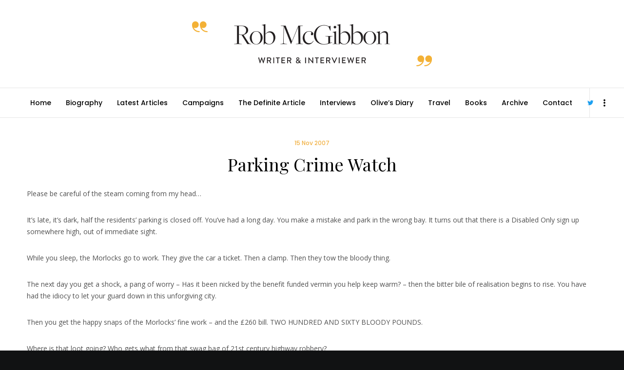

--- FILE ---
content_type: text/html; charset=UTF-8
request_url: https://www.robmcgibbon.com/parking-crime-watch/
body_size: 25563
content:
<!doctype html>
<!--[if lt IE 10]>
<html class="ie9 no-js" lang="en-GB">
<![endif]-->
<!--[if (gt IE 9)|!(IE)]><!-->

<html class="no-js" lang="en-GB"> <!--<![endif]-->

	<head>
		<meta charset="UTF-8">

		<!-- viewport -->
		<meta name="viewport" content="width=device-width, initial-scale=1, maximum-scale=1, user-scalable=no">

		<!-- allow pinned sites -->
		<meta name="application-name" content="Rob McGibbon" />

		<link rel="pingback" href="https://www.robmcgibbon.com/xmlrpc.php">

		<meta name='robots' content='index, follow, max-image-preview:large, max-snippet:-1, max-video-preview:-1' />

	<!-- This site is optimized with the Yoast SEO plugin v26.7 - https://yoast.com/wordpress/plugins/seo/ -->
	<title>Parking Crime Watch - Rob McGibbon</title>
	<link rel="canonical" href="https://www.robmcgibbon.com/parking-crime-watch/" />
	<meta property="og:locale" content="en_GB" />
	<meta property="og:type" content="article" />
	<meta property="og:title" content="Parking Crime Watch - Rob McGibbon" />
	<meta property="og:description" content="Please be careful of the steam coming from my head&#8230; It&#8217;s late, it&#8217;s dark, half the residents&#8217; parking is closed off. You&#8217;ve had a long day. You make a mistake and park in the wrong bay. It turns out that there is a Disabled Only sign up somewhere high, out of immediate sight. While you [&hellip;]" />
	<meta property="og:url" content="https://www.robmcgibbon.com/parking-crime-watch/" />
	<meta property="og:site_name" content="Rob McGibbon" />
	<meta property="article:published_time" content="2007-11-15T14:23:00+00:00" />
	<meta property="article:modified_time" content="2010-06-05T16:33:33+00:00" />
	<meta name="author" content="Rob McGibbon" />
	<meta name="twitter:card" content="summary_large_image" />
	<meta name="twitter:label1" content="Written by" />
	<meta name="twitter:data1" content="Rob McGibbon" />
	<meta name="twitter:label2" content="Estimated reading time" />
	<meta name="twitter:data2" content="1 minute" />
	<script type="application/ld+json" class="yoast-schema-graph">{"@context":"https://schema.org","@graph":[{"@type":"Article","@id":"https://www.robmcgibbon.com/parking-crime-watch/#article","isPartOf":{"@id":"https://www.robmcgibbon.com/parking-crime-watch/"},"author":{"name":"Rob McGibbon","@id":"https://www.robmcgibbon.com/#/schema/person/9cc0cea8e2f5793c2533c4987921d217"},"headline":"Parking Crime Watch","datePublished":"2007-11-15T14:23:00+00:00","dateModified":"2010-06-05T16:33:33+00:00","mainEntityOfPage":{"@id":"https://www.robmcgibbon.com/parking-crime-watch/"},"wordCount":257,"articleSection":["ALONG THE WAY","Uncategorized"],"inLanguage":"en-GB"},{"@type":"WebPage","@id":"https://www.robmcgibbon.com/parking-crime-watch/","url":"https://www.robmcgibbon.com/parking-crime-watch/","name":"Parking Crime Watch - Rob McGibbon","isPartOf":{"@id":"https://www.robmcgibbon.com/#website"},"datePublished":"2007-11-15T14:23:00+00:00","dateModified":"2010-06-05T16:33:33+00:00","author":{"@id":"https://www.robmcgibbon.com/#/schema/person/9cc0cea8e2f5793c2533c4987921d217"},"breadcrumb":{"@id":"https://www.robmcgibbon.com/parking-crime-watch/#breadcrumb"},"inLanguage":"en-GB","potentialAction":[{"@type":"ReadAction","target":["https://www.robmcgibbon.com/parking-crime-watch/"]}]},{"@type":"BreadcrumbList","@id":"https://www.robmcgibbon.com/parking-crime-watch/#breadcrumb","itemListElement":[{"@type":"ListItem","position":1,"name":"Home","item":"https://www.robmcgibbon.com/"},{"@type":"ListItem","position":2,"name":"Interviews","item":"https://www.robmcgibbon.com/interviews/"},{"@type":"ListItem","position":3,"name":"Parking Crime Watch"}]},{"@type":"WebSite","@id":"https://www.robmcgibbon.com/#website","url":"https://www.robmcgibbon.com/","name":"Rob McGibbon","description":"Writer","potentialAction":[{"@type":"SearchAction","target":{"@type":"EntryPoint","urlTemplate":"https://www.robmcgibbon.com/?s={search_term_string}"},"query-input":{"@type":"PropertyValueSpecification","valueRequired":true,"valueName":"search_term_string"}}],"inLanguage":"en-GB"},{"@type":"Person","@id":"https://www.robmcgibbon.com/#/schema/person/9cc0cea8e2f5793c2533c4987921d217","name":"Rob McGibbon","image":{"@type":"ImageObject","inLanguage":"en-GB","@id":"https://www.robmcgibbon.com/#/schema/person/image/","url":"https://secure.gravatar.com/avatar/d75eb369b0f3b38c0d298a7112b5525f31ef9d3f919814f23ac8c756ca34e393?s=96&d=mm&r=g","contentUrl":"https://secure.gravatar.com/avatar/d75eb369b0f3b38c0d298a7112b5525f31ef9d3f919814f23ac8c756ca34e393?s=96&d=mm&r=g","caption":"Rob McGibbon"},"url":"https://www.robmcgibbon.com/author/rob-mcgibbon/"}]}</script>
	<!-- / Yoast SEO plugin. -->


<link rel='dns-prefetch' href='//www.robmcgibbon.com' />
<link rel='dns-prefetch' href='//fonts.googleapis.com' />
<link rel='dns-prefetch' href='//www.googletagmanager.com' />
<link rel="alternate" type="application/rss+xml" title="Rob McGibbon &raquo; Feed" href="https://www.robmcgibbon.com/feed/" />
<link rel="alternate" type="application/rss+xml" title="Rob McGibbon &raquo; Comments Feed" href="https://www.robmcgibbon.com/comments/feed/" />
<link rel="alternate" type="application/rss+xml" title="Rob McGibbon &raquo; Parking Crime Watch Comments Feed" href="https://www.robmcgibbon.com/parking-crime-watch/feed/" />
<link rel="alternate" title="oEmbed (JSON)" type="application/json+oembed" href="https://www.robmcgibbon.com/wp-json/oembed/1.0/embed?url=https%3A%2F%2Fwww.robmcgibbon.com%2Fparking-crime-watch%2F" />
<link rel="alternate" title="oEmbed (XML)" type="text/xml+oembed" href="https://www.robmcgibbon.com/wp-json/oembed/1.0/embed?url=https%3A%2F%2Fwww.robmcgibbon.com%2Fparking-crime-watch%2F&#038;format=xml" />
<style id='wp-img-auto-sizes-contain-inline-css' type='text/css'>
img:is([sizes=auto i],[sizes^="auto," i]){contain-intrinsic-size:3000px 1500px}
/*# sourceURL=wp-img-auto-sizes-contain-inline-css */
</style>
<style id='wp-emoji-styles-inline-css' type='text/css'>

	img.wp-smiley, img.emoji {
		display: inline !important;
		border: none !important;
		box-shadow: none !important;
		height: 1em !important;
		width: 1em !important;
		margin: 0 0.07em !important;
		vertical-align: -0.1em !important;
		background: none !important;
		padding: 0 !important;
	}
/*# sourceURL=wp-emoji-styles-inline-css */
</style>
<style id='wp-block-library-inline-css' type='text/css'>
:root{--wp-block-synced-color:#7a00df;--wp-block-synced-color--rgb:122,0,223;--wp-bound-block-color:var(--wp-block-synced-color);--wp-editor-canvas-background:#ddd;--wp-admin-theme-color:#007cba;--wp-admin-theme-color--rgb:0,124,186;--wp-admin-theme-color-darker-10:#006ba1;--wp-admin-theme-color-darker-10--rgb:0,107,160.5;--wp-admin-theme-color-darker-20:#005a87;--wp-admin-theme-color-darker-20--rgb:0,90,135;--wp-admin-border-width-focus:2px}@media (min-resolution:192dpi){:root{--wp-admin-border-width-focus:1.5px}}.wp-element-button{cursor:pointer}:root .has-very-light-gray-background-color{background-color:#eee}:root .has-very-dark-gray-background-color{background-color:#313131}:root .has-very-light-gray-color{color:#eee}:root .has-very-dark-gray-color{color:#313131}:root .has-vivid-green-cyan-to-vivid-cyan-blue-gradient-background{background:linear-gradient(135deg,#00d084,#0693e3)}:root .has-purple-crush-gradient-background{background:linear-gradient(135deg,#34e2e4,#4721fb 50%,#ab1dfe)}:root .has-hazy-dawn-gradient-background{background:linear-gradient(135deg,#faaca8,#dad0ec)}:root .has-subdued-olive-gradient-background{background:linear-gradient(135deg,#fafae1,#67a671)}:root .has-atomic-cream-gradient-background{background:linear-gradient(135deg,#fdd79a,#004a59)}:root .has-nightshade-gradient-background{background:linear-gradient(135deg,#330968,#31cdcf)}:root .has-midnight-gradient-background{background:linear-gradient(135deg,#020381,#2874fc)}:root{--wp--preset--font-size--normal:16px;--wp--preset--font-size--huge:42px}.has-regular-font-size{font-size:1em}.has-larger-font-size{font-size:2.625em}.has-normal-font-size{font-size:var(--wp--preset--font-size--normal)}.has-huge-font-size{font-size:var(--wp--preset--font-size--huge)}.has-text-align-center{text-align:center}.has-text-align-left{text-align:left}.has-text-align-right{text-align:right}.has-fit-text{white-space:nowrap!important}#end-resizable-editor-section{display:none}.aligncenter{clear:both}.items-justified-left{justify-content:flex-start}.items-justified-center{justify-content:center}.items-justified-right{justify-content:flex-end}.items-justified-space-between{justify-content:space-between}.screen-reader-text{border:0;clip-path:inset(50%);height:1px;margin:-1px;overflow:hidden;padding:0;position:absolute;width:1px;word-wrap:normal!important}.screen-reader-text:focus{background-color:#ddd;clip-path:none;color:#444;display:block;font-size:1em;height:auto;left:5px;line-height:normal;padding:15px 23px 14px;text-decoration:none;top:5px;width:auto;z-index:100000}html :where(.has-border-color){border-style:solid}html :where([style*=border-top-color]){border-top-style:solid}html :where([style*=border-right-color]){border-right-style:solid}html :where([style*=border-bottom-color]){border-bottom-style:solid}html :where([style*=border-left-color]){border-left-style:solid}html :where([style*=border-width]){border-style:solid}html :where([style*=border-top-width]){border-top-style:solid}html :where([style*=border-right-width]){border-right-style:solid}html :where([style*=border-bottom-width]){border-bottom-style:solid}html :where([style*=border-left-width]){border-left-style:solid}html :where(img[class*=wp-image-]){height:auto;max-width:100%}:where(figure){margin:0 0 1em}html :where(.is-position-sticky){--wp-admin--admin-bar--position-offset:var(--wp-admin--admin-bar--height,0px)}@media screen and (max-width:600px){html :where(.is-position-sticky){--wp-admin--admin-bar--position-offset:0px}}

/*# sourceURL=wp-block-library-inline-css */
</style><style id='global-styles-inline-css' type='text/css'>
:root{--wp--preset--aspect-ratio--square: 1;--wp--preset--aspect-ratio--4-3: 4/3;--wp--preset--aspect-ratio--3-4: 3/4;--wp--preset--aspect-ratio--3-2: 3/2;--wp--preset--aspect-ratio--2-3: 2/3;--wp--preset--aspect-ratio--16-9: 16/9;--wp--preset--aspect-ratio--9-16: 9/16;--wp--preset--color--black: #000000;--wp--preset--color--cyan-bluish-gray: #abb8c3;--wp--preset--color--white: #ffffff;--wp--preset--color--pale-pink: #f78da7;--wp--preset--color--vivid-red: #cf2e2e;--wp--preset--color--luminous-vivid-orange: #ff6900;--wp--preset--color--luminous-vivid-amber: #fcb900;--wp--preset--color--light-green-cyan: #7bdcb5;--wp--preset--color--vivid-green-cyan: #00d084;--wp--preset--color--pale-cyan-blue: #8ed1fc;--wp--preset--color--vivid-cyan-blue: #0693e3;--wp--preset--color--vivid-purple: #9b51e0;--wp--preset--gradient--vivid-cyan-blue-to-vivid-purple: linear-gradient(135deg,rgb(6,147,227) 0%,rgb(155,81,224) 100%);--wp--preset--gradient--light-green-cyan-to-vivid-green-cyan: linear-gradient(135deg,rgb(122,220,180) 0%,rgb(0,208,130) 100%);--wp--preset--gradient--luminous-vivid-amber-to-luminous-vivid-orange: linear-gradient(135deg,rgb(252,185,0) 0%,rgb(255,105,0) 100%);--wp--preset--gradient--luminous-vivid-orange-to-vivid-red: linear-gradient(135deg,rgb(255,105,0) 0%,rgb(207,46,46) 100%);--wp--preset--gradient--very-light-gray-to-cyan-bluish-gray: linear-gradient(135deg,rgb(238,238,238) 0%,rgb(169,184,195) 100%);--wp--preset--gradient--cool-to-warm-spectrum: linear-gradient(135deg,rgb(74,234,220) 0%,rgb(151,120,209) 20%,rgb(207,42,186) 40%,rgb(238,44,130) 60%,rgb(251,105,98) 80%,rgb(254,248,76) 100%);--wp--preset--gradient--blush-light-purple: linear-gradient(135deg,rgb(255,206,236) 0%,rgb(152,150,240) 100%);--wp--preset--gradient--blush-bordeaux: linear-gradient(135deg,rgb(254,205,165) 0%,rgb(254,45,45) 50%,rgb(107,0,62) 100%);--wp--preset--gradient--luminous-dusk: linear-gradient(135deg,rgb(255,203,112) 0%,rgb(199,81,192) 50%,rgb(65,88,208) 100%);--wp--preset--gradient--pale-ocean: linear-gradient(135deg,rgb(255,245,203) 0%,rgb(182,227,212) 50%,rgb(51,167,181) 100%);--wp--preset--gradient--electric-grass: linear-gradient(135deg,rgb(202,248,128) 0%,rgb(113,206,126) 100%);--wp--preset--gradient--midnight: linear-gradient(135deg,rgb(2,3,129) 0%,rgb(40,116,252) 100%);--wp--preset--font-size--small: 13px;--wp--preset--font-size--medium: 20px;--wp--preset--font-size--large: 36px;--wp--preset--font-size--x-large: 42px;--wp--preset--spacing--20: 0.44rem;--wp--preset--spacing--30: 0.67rem;--wp--preset--spacing--40: 1rem;--wp--preset--spacing--50: 1.5rem;--wp--preset--spacing--60: 2.25rem;--wp--preset--spacing--70: 3.38rem;--wp--preset--spacing--80: 5.06rem;--wp--preset--shadow--natural: 6px 6px 9px rgba(0, 0, 0, 0.2);--wp--preset--shadow--deep: 12px 12px 50px rgba(0, 0, 0, 0.4);--wp--preset--shadow--sharp: 6px 6px 0px rgba(0, 0, 0, 0.2);--wp--preset--shadow--outlined: 6px 6px 0px -3px rgb(255, 255, 255), 6px 6px rgb(0, 0, 0);--wp--preset--shadow--crisp: 6px 6px 0px rgb(0, 0, 0);}:where(.is-layout-flex){gap: 0.5em;}:where(.is-layout-grid){gap: 0.5em;}body .is-layout-flex{display: flex;}.is-layout-flex{flex-wrap: wrap;align-items: center;}.is-layout-flex > :is(*, div){margin: 0;}body .is-layout-grid{display: grid;}.is-layout-grid > :is(*, div){margin: 0;}:where(.wp-block-columns.is-layout-flex){gap: 2em;}:where(.wp-block-columns.is-layout-grid){gap: 2em;}:where(.wp-block-post-template.is-layout-flex){gap: 1.25em;}:where(.wp-block-post-template.is-layout-grid){gap: 1.25em;}.has-black-color{color: var(--wp--preset--color--black) !important;}.has-cyan-bluish-gray-color{color: var(--wp--preset--color--cyan-bluish-gray) !important;}.has-white-color{color: var(--wp--preset--color--white) !important;}.has-pale-pink-color{color: var(--wp--preset--color--pale-pink) !important;}.has-vivid-red-color{color: var(--wp--preset--color--vivid-red) !important;}.has-luminous-vivid-orange-color{color: var(--wp--preset--color--luminous-vivid-orange) !important;}.has-luminous-vivid-amber-color{color: var(--wp--preset--color--luminous-vivid-amber) !important;}.has-light-green-cyan-color{color: var(--wp--preset--color--light-green-cyan) !important;}.has-vivid-green-cyan-color{color: var(--wp--preset--color--vivid-green-cyan) !important;}.has-pale-cyan-blue-color{color: var(--wp--preset--color--pale-cyan-blue) !important;}.has-vivid-cyan-blue-color{color: var(--wp--preset--color--vivid-cyan-blue) !important;}.has-vivid-purple-color{color: var(--wp--preset--color--vivid-purple) !important;}.has-black-background-color{background-color: var(--wp--preset--color--black) !important;}.has-cyan-bluish-gray-background-color{background-color: var(--wp--preset--color--cyan-bluish-gray) !important;}.has-white-background-color{background-color: var(--wp--preset--color--white) !important;}.has-pale-pink-background-color{background-color: var(--wp--preset--color--pale-pink) !important;}.has-vivid-red-background-color{background-color: var(--wp--preset--color--vivid-red) !important;}.has-luminous-vivid-orange-background-color{background-color: var(--wp--preset--color--luminous-vivid-orange) !important;}.has-luminous-vivid-amber-background-color{background-color: var(--wp--preset--color--luminous-vivid-amber) !important;}.has-light-green-cyan-background-color{background-color: var(--wp--preset--color--light-green-cyan) !important;}.has-vivid-green-cyan-background-color{background-color: var(--wp--preset--color--vivid-green-cyan) !important;}.has-pale-cyan-blue-background-color{background-color: var(--wp--preset--color--pale-cyan-blue) !important;}.has-vivid-cyan-blue-background-color{background-color: var(--wp--preset--color--vivid-cyan-blue) !important;}.has-vivid-purple-background-color{background-color: var(--wp--preset--color--vivid-purple) !important;}.has-black-border-color{border-color: var(--wp--preset--color--black) !important;}.has-cyan-bluish-gray-border-color{border-color: var(--wp--preset--color--cyan-bluish-gray) !important;}.has-white-border-color{border-color: var(--wp--preset--color--white) !important;}.has-pale-pink-border-color{border-color: var(--wp--preset--color--pale-pink) !important;}.has-vivid-red-border-color{border-color: var(--wp--preset--color--vivid-red) !important;}.has-luminous-vivid-orange-border-color{border-color: var(--wp--preset--color--luminous-vivid-orange) !important;}.has-luminous-vivid-amber-border-color{border-color: var(--wp--preset--color--luminous-vivid-amber) !important;}.has-light-green-cyan-border-color{border-color: var(--wp--preset--color--light-green-cyan) !important;}.has-vivid-green-cyan-border-color{border-color: var(--wp--preset--color--vivid-green-cyan) !important;}.has-pale-cyan-blue-border-color{border-color: var(--wp--preset--color--pale-cyan-blue) !important;}.has-vivid-cyan-blue-border-color{border-color: var(--wp--preset--color--vivid-cyan-blue) !important;}.has-vivid-purple-border-color{border-color: var(--wp--preset--color--vivid-purple) !important;}.has-vivid-cyan-blue-to-vivid-purple-gradient-background{background: var(--wp--preset--gradient--vivid-cyan-blue-to-vivid-purple) !important;}.has-light-green-cyan-to-vivid-green-cyan-gradient-background{background: var(--wp--preset--gradient--light-green-cyan-to-vivid-green-cyan) !important;}.has-luminous-vivid-amber-to-luminous-vivid-orange-gradient-background{background: var(--wp--preset--gradient--luminous-vivid-amber-to-luminous-vivid-orange) !important;}.has-luminous-vivid-orange-to-vivid-red-gradient-background{background: var(--wp--preset--gradient--luminous-vivid-orange-to-vivid-red) !important;}.has-very-light-gray-to-cyan-bluish-gray-gradient-background{background: var(--wp--preset--gradient--very-light-gray-to-cyan-bluish-gray) !important;}.has-cool-to-warm-spectrum-gradient-background{background: var(--wp--preset--gradient--cool-to-warm-spectrum) !important;}.has-blush-light-purple-gradient-background{background: var(--wp--preset--gradient--blush-light-purple) !important;}.has-blush-bordeaux-gradient-background{background: var(--wp--preset--gradient--blush-bordeaux) !important;}.has-luminous-dusk-gradient-background{background: var(--wp--preset--gradient--luminous-dusk) !important;}.has-pale-ocean-gradient-background{background: var(--wp--preset--gradient--pale-ocean) !important;}.has-electric-grass-gradient-background{background: var(--wp--preset--gradient--electric-grass) !important;}.has-midnight-gradient-background{background: var(--wp--preset--gradient--midnight) !important;}.has-small-font-size{font-size: var(--wp--preset--font-size--small) !important;}.has-medium-font-size{font-size: var(--wp--preset--font-size--medium) !important;}.has-large-font-size{font-size: var(--wp--preset--font-size--large) !important;}.has-x-large-font-size{font-size: var(--wp--preset--font-size--x-large) !important;}
/*# sourceURL=global-styles-inline-css */
</style>

<style id='classic-theme-styles-inline-css' type='text/css'>
/*! This file is auto-generated */
.wp-block-button__link{color:#fff;background-color:#32373c;border-radius:9999px;box-shadow:none;text-decoration:none;padding:calc(.667em + 2px) calc(1.333em + 2px);font-size:1.125em}.wp-block-file__button{background:#32373c;color:#fff;text-decoration:none}
/*# sourceURL=/wp-includes/css/classic-themes.min.css */
</style>
<link rel='stylesheet' id='anemos-eutf-awesome-fonts-css' href='https://www.robmcgibbon.com/wp-content/themes/anemos/css/font-awesome.min.css?ver=4.6.3' type='text/css' media='all' />
<link rel='stylesheet' id='anemos-eutf-theme-style-css' href='https://www.robmcgibbon.com/wp-content/themes/anemos/css/theme-style.css?ver=1.2.1' type='text/css' media='all' />
<link rel='stylesheet' id='anemos-eutf-elements-css' href='https://www.robmcgibbon.com/wp-content/themes/anemos/css/elements.css?ver=1.2.1' type='text/css' media='all' />
<link rel='stylesheet' id='anemos-eutf-style-css' href='https://www.robmcgibbon.com/wp-content/themes/anemos-child/style.css?ver=1.2.1' type='text/css' media='all' />
<link rel='stylesheet' id='anemos-eutf-responsive-css' href='https://www.robmcgibbon.com/wp-content/themes/anemos/css/responsive.css?ver=1.2.1' type='text/css' media='all' />
<link rel='stylesheet' id='redux-google-fonts-anemos_eutf_options-css' href='https://fonts.googleapis.com/css?family=Open+Sans%3A400%7CPlayfair+Display%3A400%7CPoppins%3A500%2C400%7CDroid+Serif%3A400italic%2C400&#038;ver=1492511672' type='text/css' media='all' />
<script type="text/javascript" src="https://www.robmcgibbon.com/wp-includes/js/jquery/jquery.min.js?ver=3.7.1" id="jquery-core-js"></script>
<script type="text/javascript" src="https://www.robmcgibbon.com/wp-includes/js/jquery/jquery-migrate.min.js?ver=3.4.1" id="jquery-migrate-js"></script>
<script type="text/javascript" src="https://www.robmcgibbon.com/wp-content/themes/anemos/js/modernizr.custom.js?ver=2.8.3" id="anemos-eutf-modernizr-script-js"></script>
<link rel="https://api.w.org/" href="https://www.robmcgibbon.com/wp-json/" /><link rel="alternate" title="JSON" type="application/json" href="https://www.robmcgibbon.com/wp-json/wp/v2/posts/487" /><link rel="EditURI" type="application/rsd+xml" title="RSD" href="https://www.robmcgibbon.com/xmlrpc.php?rsd" />
<meta name="generator" content="WordPress 6.9" />
<link rel='shortlink' href='https://www.robmcgibbon.com/?p=487' />
<meta name="generator" content="Site Kit by Google 1.170.0" /><!-- Dynamic css -->
<style type="text/css">
 body, p { font-size: 14px; font-family: "Open Sans"; font-weight: 400; line-height: 24px; letter-spacing: 0px; } #eut-header .eut-logo.eut-logo-text a { font-family: "Playfair Display"; font-weight: 400; font-style: normal; font-size: 36px; text-transform: none; letter-spacing: 0px; } .eut-main-menu .eut-wrapper > ul > li > a, .eut-main-menu .eut-wrapper > ul > li.megamenu > ul > li > a, #eut-theme-wrapper #eut-hidden-menu ul.eut-menu > li > a, .eut-toggle-hiddenarea .eut-label, #eut-hidden-menu ul.eut-menu > li.megamenu > ul > li > a, .eut-main-menu .eut-wrapper > ul > li ul li.eut-goback a, #eut-hidden-menu ul.eut-menu > li ul li.eut-goback a { font-family: Poppins; font-weight: 500; font-style: normal; font-size: 14px; text-transform: none; letter-spacing: 0px; } .eut-slide-menu .eut-main-menu .eut-wrapper ul li.megamenu ul li:not(.eut-goback) > a, #eut-hidden-menu.eut-slide-menu ul li.megamenu ul li:not(.eut-goback) > a, .eut-main-menu .eut-wrapper > ul > li ul li a, #eut-header .eut-shoppin-cart-content { font-family: Poppins; font-weight: 400; font-style: normal; font-size: 12px; text-transform: none; letter-spacing: 0px; } .eut-main-menu .eut-menu-description, #eut-hidden-menu .eut-menu-description { font-family: Poppins; font-weight: 400; font-style: normal; font-size: 11px; text-transform: none; letter-spacing: 0px; } h1, .eut-h1, #eut-theme-wrapper .eut-modal .eut-search input[type='text'], .eut-dropcap span, p.eut-dropcap:first-letter, h2, .eut-h2, h3, .eut-h3, h4, .eut-h4, h5, .eut-h5, h6, .eut-h6, #eut-anemos-sticky-header .eut-page-title-wrapper { font-family: "Playfair Display"; font-weight: 400; font-style: normal; text-transform: none; } h1, .eut-h1, #eut-theme-wrapper .eut-modal .eut-search input[type='text'], .eut-dropcap span, p.eut-dropcap:first-letter { font-size: 53px; line-height: 60px; letter-spacing: 0px; } h2, .eut-h2 { font-size: 36px; line-height: 40px; letter-spacing: 0px; } h3, .eut-h3 { font-size: 30px; line-height: 36px; letter-spacing: 0px; } h4, .eut-h4 { font-size: 24px; line-height: 30px; letter-spacing: 0px; } h5, .eut-h5 { font-size: 20px; line-height: 30px; letter-spacing: 0px; } h6, .eut-h6, .vc_tta.vc_general .vc_tta-panel-title, #eut-main-content .vc_tta.vc_general .vc_tta-tab > a { font-size: 18px; line-height: 30px; letter-spacing: 0px; } #eut-page-title .eut-title, #eut-blog-title .eut-title { font-family: "Playfair Display"; font-weight: 400; font-style: normal; font-size: 36px; text-transform: none; line-height: 48px; letter-spacing: 0px; } #eut-page-title .eut-line-divider, #eut-blog-title .eut-line-divider { font-size: 36px; } #eut-page-title .eut-description, #eut-blog-title .eut-description, #eut-blog-title .eut-description p { font-family: "Droid Serif"; font-weight: 400; font-style: italic; font-size: 24px; text-transform: none; line-height: 30px; letter-spacing: 0px; } #eut-post-title .eut-title-categories { font-family: "Droid Serif"; font-weight: 400; font-style: normal; font-size: 16px; text-transform: none; line-height: 30px; letter-spacing: 0px; } #eut-post-title .eut-title, .eut-single-simple-title { font-family: "Playfair Display"; font-weight: 400; font-style: normal; font-size: 36px; text-transform: none; line-height: 48px; letter-spacing: 0px; } #eut-post-title .eut-line-divider { font-size: 36px; } #eut-post-title .eut-description { font-family: "Droid Serif"; font-weight: 400; font-style: italic; font-size: 24px; text-transform: none; line-height: 30px; letter-spacing: 0px; } #eut-feature-section .eut-subheading { font-family: "Droid Serif"; font-weight: 400; font-style: normal; font-size: 16px; text-transform: none; line-height: 30px; letter-spacing: 0px; } #eut-feature-section .eut-title { font-family: "Playfair Display"; font-weight: 400; font-style: normal; font-size: 36px; text-transform: none; line-height: 48px; letter-spacing: 0px; } #eut-feature-section .eut-line-divider { font-size: 36px; } #eut-feature-section .eut-description { font-family: "Droid Serif"; font-weight: 400; font-style: italic; font-size: 24px; text-transform: none; line-height: 30px; letter-spacing: 0px; } #eut-feature-section.eut-fullscreen .eut-subheading { font-family: "Droid Serif"; font-weight: 400; font-style: normal; font-size: 16px; text-transform: none; line-height: 30px; letter-spacing: 0px; } #eut-feature-section.eut-fullscreen .eut-title { font-family: "Playfair Display"; font-weight: 400; font-style: normal; font-size: 60px; text-transform: none; line-height: 72px; letter-spacing: 0px; } #eut-feature-section.eut-fullscreen .eut-line-divider { font-size: 60px; } #eut-feature-section.eut-fullscreen .eut-description { font-family: "Droid Serif"; font-weight: 400; font-style: italic; font-size: 24px; text-transform: none; line-height: 30px; letter-spacing: 0px; } .eut-leader-text, .eut-leader-text p, p.eut-leader-text { font-family: "Droid Serif"; font-weight: 400; font-style: normal; font-size: 20px; text-transform: none; line-height: 36px; letter-spacing: 0px; } .eut-subtitle, .eut-subtitle p, .eut-subtitle-text { font-family: "Droid Serif"; font-weight: 400; font-style: normal; font-size: 16px; text-transform: none; line-height: 30px; letter-spacing: 0px; } .eut-small-text, span.wpcf7-not-valid-tip, div.wpcf7-mail-sent-ok, div.wpcf7-validation-errors, .eut-post-meta-wrapper .eut-categories li { font-family: Poppins; font-weight: 500; font-style: normal; font-size: 8px; text-transform: uppercase; letter-spacing: 1px; } .eut-link-text, .eut-btn, input[type='submit'], input[type='reset'], button:not(.mfp-arrow):not(.eut-search-btn), #eut-header .eut-shoppin-cart-content .total, #eut-header .eut-shoppin-cart-content .button, #cancel-comment-reply-link, .eut-anchor-menu .eut-anchor-wrapper .eut-container > ul > li > a, .eut-anchor-menu .eut-anchor-wrapper .eut-container ul.sub-menu li a { font-family: Poppins !important; font-weight: 500 !important; font-style: normal; font-size: 12px !important; text-transform: none; letter-spacing: 0px; } .eut-btn.eut-btn-extrasmall, .widget.woocommerce button[type='submit'] { font-size: 8px !important; } .eut-btn.eut-btn-small { font-size: 10px !important; } .eut-btn.eut-btn-large { font-size: 14px !important; } .eut-btn.eut-btn-extralarge { font-size: 16px !important; } .eut-widget-title, h3#reply-title { font-family: "Playfair Display"; font-weight: 400; font-style: normal; font-size: 20px; text-transform: capitalize; line-height: 30px; letter-spacing: 0px; } .widget, .widgets, .widget p, #eut-hidden-menu ul.eut-menu li a { font-family: "Open Sans"; font-weight: 400; font-style: normal; font-size: 12px; text-transform: none; line-height: 24px; letter-spacing: 0px; } @media only screen and (min-width: 960px) and (max-width: 1200px) { h1,.eut-h1,#eut-theme-wrapper .eut-modal .eut-search input[type="text"],.eut-dropcap span,p.eut-dropcap:first-letter { font-size: 47.7px; line-height: 1.13em; } h2,.eut-h2 { font-size: 32.4px; line-height: 1.11em; } #eut-page-title .eut-title,#eut-blog-title .eut-title,#eut-page-title .eut-line-divider,#eut-blog-title .eut-line-divider { font-size: 32.4px; line-height: 1.33em; } #eut-post-title .eut-title,#eut-post-title .eut-line-divider { font-size: 32.4px; line-height: 1.33em; } #eut-feature-section .eut-title,#eut-feature-section .eut-line-divider { font-size: 32.4px; line-height: 1.33em; } #eut-feature-section.eut-fullscreen .eut-title,#eut-feature-section.eut-fullscreen .eut-line-divider { font-size: 54px; line-height: 1.2em; } #eut-feature-section.eut-fullscreen .eut-description { font-size: 21.6px; line-height: 1.25em; } #eut-page-title .eut-description,#eut-blog-title .eut-description,#eut-blog-title .eut-description p { font-size: 21.6px; line-height: 1.25em; } #eut-post-title .eut-title-categories { font-size: 14.4px; line-height: 1.88em; } #eut-post-title .eut-description { font-size: 21.6px; line-height: 1.25em; } #eut-feature-section .eut-subheading { font-size: 14.4px; line-height: 1.88em; } #eut-feature-section.eut-fullscreen .eut-subheading { font-size: 14.4px; line-height: 1.88em; } #eut-feature-section .eut-description { font-size: 21.6px; line-height: 1.25em; } .eut-leader-text,.eut-leader-text p,p.eut-leader-text { font-size: 18px; line-height: 1.8em; } .eut-subtitle,.eut-subtitle-text { font-size: 14.4px; line-height: 1.88em; } } @media only screen and (min-width: 768px) and (max-width: 959px) { h1,.eut-h1,#eut-theme-wrapper .eut-modal .eut-search input[type="text"],.eut-dropcap span,p.eut-dropcap:first-letter { font-size: 42.4px; line-height: 1.13em; } h2,.eut-h2 { font-size: 28.8px; line-height: 1.11em; } #eut-page-title .eut-title,#eut-blog-title .eut-title,#eut-page-title .eut-line-divider,#eut-blog-title .eut-line-divider { font-size: 30.6px; line-height: 1.33em; } #eut-post-title .eut-title,#eut-post-title .eut-line-divider { font-size: 30.6px; line-height: 1.33em; } #eut-feature-section .eut-title,#eut-feature-section .eut-line-divider { font-size: 30.6px; line-height: 1.33em; } #eut-feature-section.eut-fullscreen .eut-title,#eut-feature-section.eut-fullscreen .eut-line-divider { font-size: 51px; line-height: 1.2em; } #eut-feature-section.eut-fullscreen .eut-description { font-size: 20.4px; line-height: 1.25em; } #eut-page-title .eut-description,#eut-blog-title .eut-description,#eut-blog-title .eut-description p { font-size: 19.2px; line-height: 1.25em; } #eut-post-title .eut-title-categories { font-size: 12.8px; line-height: 1.88em; } #eut-post-title .eut-description { font-size: 19.2px; line-height: 1.25em; } #eut-feature-section .eut-subheading { font-size: 12.8px; line-height: 1.88em; } #eut-feature-section.eut-fullscreen .eut-subheading { font-size: 12.8px; line-height: 1.88em; } #eut-feature-section .eut-description { font-size: 19.2px; line-height: 1.25em; } .eut-leader-text,.eut-leader-text p,p.eut-leader-text { font-size: 16px; line-height: 1.8em; } .eut-subtitle,.eut-subtitle-text { font-size: 12.8px; line-height: 1.88em; } } @media only screen and (max-width: 767px) { h1,.eut-h1,#eut-theme-wrapper .eut-modal .eut-search input[type="text"],.eut-dropcap span,p.eut-dropcap:first-letter { font-size: 37.1px; line-height: 1.13em; } h2,.eut-h2 { font-size: 25.2px; line-height: 1.11em; } #eut-page-title .eut-title,#eut-blog-title .eut-title,#eut-page-title .eut-line-divider,#eut-blog-title .eut-line-divider { font-size: 21.6px; line-height: 1.33em; } #eut-post-title .eut-title,#eut-post-title .eut-line-divider { font-size: 21.6px; line-height: 1.33em; } #eut-feature-section .eut-title,#eut-feature-section .eut-line-divider { font-size: 21.6px; line-height: 1.33em; } #eut-feature-section.eut-fullscreen .eut-title,#eut-feature-section.eut-fullscreen .eut-line-divider { font-size: 36px; line-height: 1.2em; } #eut-feature-section.eut-fullscreen .eut-description { font-size: 14.4px; line-height: 1.25em; } #eut-page-title .eut-description,#eut-blog-title .eut-description,#eut-blog-title .eut-description p { font-size: 19.2px; line-height: 1.25em; } #eut-post-title .eut-title-categories { font-size: 12.8px; line-height: 1.88em; } #eut-post-title .eut-description { font-size: 19.2px; line-height: 1.25em; } #eut-feature-section .eut-subheading { font-size: 12.8px; line-height: 1.88em; } #eut-feature-section.eut-fullscreen .eut-subheading { font-size: 12.8px; line-height: 1.88em; } #eut-feature-section .eut-description { font-size: 19.2px; line-height: 1.25em; } .eut-leader-text,.eut-leader-text p,p.eut-leader-text { font-size: 16px; line-height: 1.8em; } .eut-subtitle,.eut-subtitle-text { font-size: 12.8px; line-height: 1.88em; } } @media print { h1,.eut-h1,#eut-theme-wrapper .eut-modal .eut-search input[type="text"],.eut-dropcap span,p.eut-dropcap:first-letter { font-size: 37.1px; line-height: 1.13em; } h2,.eut-h2 { font-size: 25.2px; line-height: 1.11em; } #eut-page-title .eut-title,#eut-blog-title .eut-title,#eut-page-title .eut-line-divider,#eut-blog-title .eut-line-divider { font-size: 21.6px; line-height: 1.33em; } #eut-post-title .eut-title,#eut-post-title .eut-line-divider { font-size: 21.6px; line-height: 1.33em; } #eut-feature-section .eut-title,#eut-feature-section .eut-line-divider { font-size: 21.6px; line-height: 1.33em; } #eut-feature-section.eut-fullscreen .eut-title,#eut-feature-section.eut-fullscreen .eut-line-divider { font-size: 36px; line-height: 1.2em; } #eut-feature-section.eut-fullscreen .eut-description { font-size: 14.4px; line-height: 1.25em; } #eut-page-title .eut-description,#eut-blog-title .eut-description,#eut-blog-title .eut-description p { font-size: 19.2px; line-height: 1.25em; } #eut-post-title .eut-title-categories { font-size: 12.8px; line-height: 1.88em; } #eut-post-title .eut-description { font-size: 19.2px; line-height: 1.25em; } #eut-feature-section .eut-subheading { font-size: 12.8px; line-height: 1.88em; } #eut-feature-section.eut-fullscreen .eut-subheading { font-size: 12.8px; line-height: 1.88em; } #eut-feature-section .eut-description { font-size: 19.2px; line-height: 1.25em; } .eut-leader-text,.eut-leader-text p,p.eut-leader-text { font-size: 16px; line-height: 1.8em; } .eut-subtitle,.eut-subtitle-text { font-size: 12.8px; line-height: 1.88em; } } 
</style><!-- Dynamic css -->
<style type="text/css">
 a { color: #000000; } a:hover { color: #f1b144; } .eut-container, #disqus_thread, #eut-content.eut-left-sidebar .eut-content-wrapper, #eut-content.eut-right-sidebar .eut-content-wrapper { max-width: 1170px; } @media only screen and (max-width: 1200px) { .eut-container, #disqus_thread, #eut-content.eut-left-sidebar .eut-content-wrapper, #eut-content.eut-right-sidebar .eut-content-wrapper { width: 90%; max-width: 1170px; } } @media only screen and (min-width: 960px) { #eut-theme-wrapper.eut-header-side .eut-container, #eut-theme-wrapper.eut-header-side #eut-content.eut-left-sidebar .eut-content-wrapper, #eut-theme-wrapper.eut-header-side #eut-content.eut-right-sidebar .eut-content-wrapper { width: 90%; max-width: 1170px; } } body.eut-boxed #eut-theme-wrapper { width: 1200px; } #eut-body.eut-boxed #eut-header.eut-fixed #eut-main-header, #eut-body.eut-boxed #eut-anemos-sticky-header, #eut-body.eut-boxed .eut-anchor-menu .eut-anchor-wrapper.eut-sticky, #eut-body.eut-boxed #eut-footer.eut-fixed-footer { max-width: 1200px; } @media only screen and (max-width: 1200px) { #eut-body.eut-boxed #eut-header.eut-sticky-header #eut-main-header.eut-header-default, #eut-body.eut-boxed #eut-header.eut-sticky-header #eut-anemos-sticky-header, #eut-body.eut-boxed #eut-header.eut-fixed #eut-main-header { max-width: 90%; } } .single-post #eut-content:not(.eut-right-sidebar):not(.eut-left-sidebar) .eut-container { max-width: 1170px; } #eut-top-bar, #eut-top-bar .eut-language > li > ul, #eut-top-bar .eut-top-bar-menu ul.sub-menu { background-color: #ffffff; color: #777777; } #eut-top-bar a { color: #777777; } #eut-top-bar a:hover { color: #f1b144; } #eut-main-header #eut-top-header { background-color: rgba(255,255,255,1); } #eut-main-header #eut-bottom-header { background-color: rgba(255,255,255,1); border-color: rgba(0,0,0,0.10); } #eut-main-header { border-color: rgba(0,0,0,0.10); } .eut-header-elements { border-color: rgba(0,0,0,0.10); } #eut-main-header.eut-transparent #eut-top-header, #eut-main-header.eut-light #eut-top-header, #eut-main-header.eut-dark #eut-top-header, #eut-main-header.eut-transparent #eut-bottom-header, #eut-main-header.eut-light #eut-bottom-header, #eut-main-header.eut-dark #eut-bottom-header { background-color: transparent; } #eut-header .eut-main-menu .eut-wrapper > ul > li > a, .eut-header-element > a, .eut-header-element .eut-purchased-items { color: #000000; } #eut-header .eut-main-menu .eut-wrapper > ul > li.eut-current > a, #eut-header .eut-main-menu .eut-wrapper > ul > li.current-menu-item > a, #eut-header .eut-main-menu .eut-wrapper > ul > li.current-menu-ancestor > a, #eut-header .eut-main-menu .eut-wrapper > ul > li:hover > a, .eut-header-element > a:hover { color: #f1b144; } #eut-header .eut-main-menu.eut-menu-type-button .eut-wrapper > ul > li.current-menu-item > a span, #eut-header .eut-main-menu.eut-menu-type-button .eut-wrapper > ul > li.current-menu-ancestor > a span { border-color: #eef1f6; } #eut-header .eut-main-menu.eut-menu-type-button .eut-wrapper > ul > li:hover > a span, #eut-header .eut-main-menu.eut-menu-type-button .eut-wrapper > ul > li.active > a span { border-color: #f1b144; } #eut-header .eut-main-menu.eut-menu-type-underline .eut-wrapper > ul > li > a span:after { background-color: #eef1f6; } #eut-header .eut-main-menu.eut-menu-type-underline .eut-wrapper > ul > li:hover > a span:after, #eut-header .eut-main-menu.eut-menu-type-underline .eut-wrapper > ul > li.active > a span:after { background-color: #f1b144; } #eut-header .eut-main-menu .eut-wrapper > ul > li ul { background-color: #ffffff; } #eut-header .eut-main-menu .eut-wrapper > ul > li ul li a { color: #777777; } #eut-header .eut-main-menu .eut-wrapper > ul > li ul li a:hover, #eut-header .eut-main-menu .eut-wrapper > ul > li ul li.current-menu-item > a, #eut-header .eut-main-menu .eut-wrapper > ul li li.current-menu-ancestor > a { color: #f1b144; background-color: #ffffff; } #eut-header .eut-main-menu .eut-wrapper > ul > li.megamenu > ul > li > a { color: #000000; background-color: transparent; } #eut-header .eut-main-menu .eut-wrapper > ul > li.megamenu > ul > li:hover > a { color: #f1b144; } #eut-header .eut-horizontal-menu .eut-wrapper > ul > li.megamenu > ul > li { border-color: #eef1f6; } #eut-top-header, .eut-logo { height: 180px; } @media only screen and (min-width: 1024px) { #eut-header { height: 241px; } } .eut-logo a { height: 100px; } #eut-bottom-header, #eut-main-menu { height: 61px; } #eut-main-menu .eut-wrapper > ul > li > a, .eut-header-element > a, .eut-no-assigned-menu { line-height: 60px; } #eut-theme-wrapper.eut-feature-below #eut-goto-section-wrapper { margin-bottom: 241px; } @media only screen and (min-width: 1024px) { #eut-header.eut-overlapping + * { top: -241px; margin-bottom: -241px; } #eut-header.eut-overlapping + div .eut-wrapper { padding-top: 241px; } #eut-feature-section + #eut-header.eut-overlapping { top: -241px; } .eut-feature-below #eut-feature-section:not(.eut-with-map) .eut-wrapper { margin-bottom: 180px; } } @media only screen and (min-width: 1024px) { #eut-header.eut-overlapping + #eut-content .eut-sidebar.eut-fixed-sidebar, #eut-header.eut-overlapping + .eut-single-wrapper .eut-sidebar.eut-fixed-sidebar { top: 241px; } } #eut-main-header.eut-light #eut-main-menu .eut-wrapper > ul > li > a, #eut-main-header.eut-light .eut-header-element > a, #eut-main-header.eut-light .eut-header-element .eut-purchased-items { color: #ffffff; } #eut-main-header.eut-light #eut-main-menu .eut-wrapper > ul > li.eut-current > a, #eut-main-header.eut-light #eut-main-menu .eut-wrapper > ul > li.current-menu-item > a, #eut-main-header.eut-light #eut-main-menu .eut-wrapper > ul > li:hover > a, #eut-main-header.eut-light #eut-main-menu .eut-wrapper > ul > li.current-menu-item > a, #eut-main-header.eut-light #eut-main-menu .eut-wrapper > ul > li.current-menu-ancestor > a, #eut-main-header.eut-light .eut-header-element > a:hover { color: #f1b144; } #eut-main-header.eut-light #eut-main-menu.eut-menu-type-button .eut-wrapper > ul > li.current-menu-item > a span, #eut-main-header.eut-light #eut-main-menu.eut-menu-type-button .eut-wrapper > ul > li.current-menu-ancestor > a span, #eut-main-header.eut-light #eut-main-menu.eut-menu-type-button .eut-wrapper > ul > li:hover > a span { border-color: #eef1f6; } #eut-main-header.eut-light #eut-main-menu.eut-menu-type-underline .eut-wrapper > ul > li > a span:after, #eut-main-header.eut-light #eut-main-menu.eut-menu-type-underline .eut-wrapper > ul > li:hover > a span:after { background-color: #eef1f6; } #eut-main-header.eut-light, #eut-main-header.eut-light .eut-header-elements, #eut-main-header.eut-header-default.eut-light, #eut-main-header.eut-light #eut-bottom-header { border-color: rgba(255,255,255,0.30); } #eut-main-header.eut-dark #eut-main-menu .eut-wrapper > ul > li > a, #eut-main-header.eut-dark .eut-header-element > a, #eut-main-header.eut-dark .eut-header-element .eut-purchased-items { color: #000000; } #eut-main-header.eut-dark #eut-main-menu .eut-wrapper > ul > li.eut-current > a, #eut-main-header.eut-dark #eut-main-menu .eut-wrapper > ul > li.current-menu-item > a, #eut-main-header.eut-dark #eut-main-menu .eut-wrapper > ul > li:hover > a, #eut-main-header.eut-dark #eut-main-menu .eut-wrapper > ul > li.current-menu-item > a, #eut-main-header.eut-dark #eut-main-menu .eut-wrapper > ul > li.current-menu-ancestor > a, #eut-main-header.eut-dark .eut-header-element > a:hover { color: #f1b144; } #eut-main-header.eut-dark #eut-main-menu.eut-menu-type-button .eut-wrapper > ul > li.current-menu-item > a span, #eut-main-header.eut-dark #eut-main-menu.eut-menu-type-button .eut-wrapper > ul > li.current-menu-ancestor > a span, #eut-main-header.eut-dark #eut-main-menu.eut-menu-type-button .eut-wrapper > ul > li:hover > a span { border-color: #eef1f6; } #eut-main-header.eut-dark #eut-main-menu.eut-menu-type-underline .eut-wrapper > ul > li > a span:after, #eut-main-header.eut-dark #eut-main-menu.eut-menu-type-underline .eut-wrapper > ul > li:hover > a span:after { background-color: #eef1f6; } #eut-main-header.eut-dark, #eut-main-header.eut-dark .eut-header-elements, #eut-main-header.eut-header-default.eut-dark, #eut-main-header.eut-dark #eut-bottom-header { border-color: rgba(0,0,0,0.10); } #eut-header.eut-sticky-header #eut-main-header { -webkit-transform: translateY(-180px); -moz-transform: translateY(-180px); -ms-transform: translateY(-180px); -o-transform: translateY(-180px); transform: translateY(-180px); } #eut-header.eut-sticky-header.eut-shrink #eut-main-header.eut-shrink-sticky #eut-bottom-header, #eut-header.eut-sticky-header #eut-main-header.eut-advanced-sticky #eut-bottom-header { height: 60px; } #eut-header.eut-sticky-header.eut-shrink #eut-main-header.eut-shrink-sticky #eut-main-menu .eut-wrapper > ul > li > a, #eut-header.eut-sticky-header.eut-shrink #eut-main-header.eut-shrink-sticky .eut-header-element > a, #eut-header.eut-sticky-header.eut-shrink #eut-main-header.eut-shrink-sticky .eut-no-assigned-menu, #eut-header.eut-sticky-header #eut-main-header.eut-advanced-sticky #eut-main-menu .eut-wrapper > ul > li > a, #eut-header.eut-sticky-header #eut-main-header.eut-advanced-sticky .eut-header-element > a, #eut-header.eut-sticky-header #eut-main-header.eut-advanced-sticky .eut-no-assigned-menu { line-height: 60px; } #eut-header.eut-sticky-header #eut-main-header:not(.eut-header-logo-top), #eut-header.eut-sticky-header #eut-main-header #eut-bottom-header { background-color: rgba(255,255,255,1); } #eut-header.eut-header-logo-top.eut-sticky-header #eut-main-header { background-color: transparent; } #eut-header.eut-sticky-header #eut-main-header #eut-main-menu .eut-wrapper > ul > li > a, #eut-header.eut-sticky-header #eut-main-header .eut-header-element > a, #eut-header.eut-sticky-header .eut-header-element .eut-purchased-items { color: #000000; } #eut-header.eut-sticky-header #eut-main-header #eut-main-menu .eut-wrapper > ul > li.eut-current > a, #eut-header.eut-sticky-header #eut-main-header #eut-main-menu .eut-wrapper > ul > li.current-menu-item > a, #eut-header.eut-sticky-header #eut-main-header #eut-main-menu .eut-wrapper > ul > li:hover > a, #eut-header.eut-sticky-header #eut-main-header #eut-main-menu .eut-wrapper > ul > li.current-menu-item > a, #eut-header.eut-sticky-header #eut-main-header #eut-main-menu .eut-wrapper > ul > li.current-menu-ancestor > a, #eut-header.eut-sticky-header #eut-main-header #eut-main-menu .eut-wrapper > ul > li.active > a, #eut-header.eut-sticky-header #eut-main-header .eut-header-element > a:hover { color: #f1b144; } #eut-header.eut-sticky-header #eut-main-menu.eut-menu-type-button .eut-wrapper > ul > li.current-menu-item > a span, #eut-header.eut-sticky-header #eut-main-menu.eut-menu-type-button .eut-wrapper > ul > li.current-menu-ancestor > a span { border-color: #eef1f6; } #eut-header.eut-sticky-header #eut-main-menu.eut-menu-type-button .eut-wrapper > ul > li:hover > a span { border-color: #eef1f6; } #eut-header.eut-sticky-header #eut-main-menu.eut-menu-type-underline .eut-wrapper > ul > li > a span:after { background-color: #eef1f6; } #eut-header.eut-sticky-header #eut-main-menu.eut-menu-type-underline .eut-wrapper > ul > li:hover > a span:after { background-color: #eef1f6; } #eut-header.eut-sticky-header #eut-main-header.eut-header-default, #eut-header.eut-sticky-header .eut-header-elements { border-color: rgba(216,216,216,1); } #eut-anemos-sticky-header { height: 60px; top: -60px; } #eut-anemos-sticky-header .eut-logo, #eut-anemos-sticky-header .eut-page-title-wrapper { height: 60px; } #eut-anemos-sticky-header .eut-logo a { height: 20px; } #eut-anemos-sticky-header .eut-main-menu .eut-wrapper > ul > li > a, #eut-anemos-sticky-header .eut-header-element > a, #eut-anemos-sticky-header .eut-no-assigned-menu, #eut-anemos-sticky-header .eut-page-title-wrapper { line-height: 60px; } #eut-anemos-sticky-header { background-color: rgba(255,255,255,1); } #eut-anemos-sticky-header .eut-main-menu .eut-wrapper > ul > li > a, #eut-anemos-sticky-header .eut-header-element > a, #eut-anemos-sticky-header .eut-page-title-wrapper { color: #000000; } #eut-anemos-sticky-header .eut-main-menu .eut-wrapper > ul > li.eut-current > a, #eut-anemos-sticky-header .eut-main-menu .eut-wrapper > ul > li.current-menu-item > a, #eut-anemos-sticky-header .eut-main-menu .eut-wrapper > ul > li:hover > a, #eut-anemos-sticky-header .eut-main-menu .eut-wrapper > ul > li.current-menu-item > a, #eut-anemos-sticky-header .eut-main-menu .eut-wrapper > ul > li.current-menu-ancestor > a, #eut-anemos-sticky-header .eut-main-menu .eut-wrapper > ul > li.active > a, #eut-anemos-sticky-header .eut-header-element > a:hover { color: #f1b144; } #eut-anemos-sticky-header .eut-logo + .eut-page-title-wrapper { border-color: rgba(216,216,216,1); } #eut-anemos-sticky-header .eut-main-menu.eut-menu-type-button .eut-wrapper > ul > li.current-menu-item > a span, #eut-anemos-sticky-header .eut-main-menu.eut-menu-type-button .eut-wrapper > ul > li.current-menu-ancestor > a span { border-color: #eef1f6; } #eut-anemos-sticky-header .eut-main-menu.eut-menu-type-button .eut-wrapper > ul > li:hover > a span { border-color: #eef1f6; } #eut-anemos-sticky-header .eut-main-menu.eut-menu-type-underline .eut-wrapper > ul > li > a span:after { background-color: #eef1f6; } #eut-anemos-sticky-header .eut-main-menu.eut-menu-type-underline .eut-wrapper > ul > li:hover > a span:after { background-color: #eef1f6; } #eut-sidearea { background-color: #232323; color: #777777; } #eut-sidearea .widget, #eut-sidearea form, #eut-sidearea form p, #eut-sidearea form div, #eut-sidearea form span { color: #777777; } #eut-sidearea h1, #eut-sidearea h2, #eut-sidearea h3, #eut-sidearea h4, #eut-sidearea h5, #eut-sidearea h6, #eut-sidearea .widget .eut-widget-title { color: #ffffff; } #eut-sidearea a { color: #777777; } #eut-sidearea .widget li a .eut-arrow:after, #eut-sidearea .widget li a .eut-arrow:before { color: #777777; } #eut-sidearea a:hover { color: #f1b144; } #eut-sidearea .eut-close-btn:after, #eut-sidearea .eut-close-btn:before, #eut-sidearea .eut-close-btn span { background-color: #777777; } #eut-sidearea .eut-border, #eut-sidearea form, #eut-sidearea form p, #eut-sidearea form div, #eut-sidearea form span, #eut-sidearea .widget a, #eut-sidearea .widget ul, #eut-sidearea .widget li, #eut-sidearea .widget table, #eut-sidearea .widget table td, #eut-sidearea .widget table th, #eut-sidearea .widget table tr, #eut-sidearea table, #eut-sidearea tr, #eut-sidearea td, #eut-sidearea th, #eut-sidearea .widget, #eut-sidearea .widget ul, #eut-sidearea .widget li, #eut-sidearea .widget div, #eut-theme-wrapper #eut-sidearea form, #eut-theme-wrapper #eut-sidearea .wpcf7-form-control-wrap, #eut-theme-wrapper #eut-sidearea .widget.widget_tag_cloud a { border-color: #3e3e3e; } #eut-sidearea-overlay { background-color: rgba(255,255,255,0.90); } #eut-modal-overlay, .mfp-bg, #eut-loader-overflow { background-color: rgba(255,255,255,1); } #eut-theme-wrapper .eut-modal-content .eut-form-style-1:not(.eut-white-bg) h1, #eut-theme-wrapper .eut-modal-content .eut-form-style-1:not(.eut-white-bg) h2, #eut-theme-wrapper .eut-modal-content .eut-form-style-1:not(.eut-white-bg) h3, #eut-theme-wrapper .eut-modal-content .eut-form-style-1:not(.eut-white-bg) h4, #eut-theme-wrapper .eut-modal-content .eut-form-style-1:not(.eut-white-bg) h5, #eut-theme-wrapper .eut-modal-content .eut-form-style-1:not(.eut-white-bg) h6, #eut-theme-wrapper .eut-modal-content .eut-form-style-1:not(.eut-white-bg) .eut-modal-title, .mfp-title, .mfp-counter { color: #000000; } .mfp-wrap .eut-loader { background-color: #000000; } .eut-close-modal, button.mfp-arrow { color: #000000; } #eut-theme-wrapper .eut-modal form, #eut-theme-wrapper .eut-modal form p, #eut-theme-wrapper .eut-modal form div, #eut-theme-wrapper .eut-modal form span, #eut-theme-wrapper ,eut-login-modal-footer, #eut-socials-modal .eut-social li a, #eut-language-modal ul li a { color: #777777; border-color: #eef1f6; } #eut-responsive-header > .eut-wrapper { background-color: rgba(255,255,255,1); } #eut-responsive-header { height: 90px; } #eut-responsive-header .eut-logo { height: 90px; } #eut-responsive-header .eut-header-element > a { line-height: 90px; } #eut-responsive-header .eut-logo a { height: 60px; } #eut-responsive-header .eut-logo .eut-wrapper img { padding-top: 0; padding-bottom: 0; } @media only screen and (max-width: 1023px) { #eut-header.eut-responsive-overlapping + * { top: -90px; margin-bottom: -90px; } #eut-feature-section + #eut-header.eut-responsive-overlapping { top: -90px; } #eut-header.eut-responsive-overlapping + * .eut-wrapper { padding-top: 90px; } } #eut-hidden-menu { background-color: #ffffff; } #eut-hidden-menu a { color: #777777; } #eut-hidden-menu:not(.eut-slide-menu) ul.eut-menu li a .eut-arrow:after, #eut-hidden-menu:not(.eut-slide-menu) ul.eut-menu li a .eut-arrow:before { background-color: #777777; } #eut-hidden-menu ul.eut-menu li.open > a .eut-arrow:after, #eut-hidden-menu ul.eut-menu li.open > a .eut-arrow:before { background-color: #f1b144; } #eut-theme-wrapper .eut-header-responsive-elements form, #eut-theme-wrapper .eut-header-responsive-elements form p, #eut-theme-wrapper .eut-header-responsive-elements form div, #eut-theme-wrapper .eut-header-responsive-elements form span { color: #777777; } #eut-hidden-menu a:hover, #eut-hidden-menu ul.eut-menu > li.current-menu-item > a, #eut-hidden-menu ul.eut-menu > li.current-menu-ancestor > a, #eut-hidden-menu ul.eut-menu li.current-menu-item > a, #eut-hidden-menu ul.eut-menu li.open > a { color: #f1b144; } #eut-hidden-menu .eut-close-btn:after, #eut-hidden-menu .eut-close-btn:before, #eut-hidden-menu .eut-close-btn span { background-color: #777777; } #eut-hidden-menu ul.eut-menu li a, #eut-theme-wrapper .eut-header-responsive-elements form, #eut-theme-wrapper .eut-header-responsive-elements form p, #eut-theme-wrapper .eut-header-responsive-elements form div, #eut-theme-wrapper .eut-header-responsive-elements form span { border-color: #d8d8d8; } #eut-responsive-header > .eut-wrapper, #eut-responsive-header .eut-header-elements { border-color: #d8d8d8; } #eut-hidden-menu-overlay { background-color: rgba(0,0,0,0.90); } #eut-responsive-header .eut-header-element > a, #eut-responsive-header .eut-header-element .eut-purchased-items { color: #000000; } #eut-responsive-header .eut-header-element > a:hover { color: #f1b144; } .eut-spinner { display: inline-block; position: absolute !important; top: 50%; left: 50%; margin-top: -1.500em; margin-left: -1.500em; text-indent: -9999em; -webkit-transform: translateZ(0); -ms-transform: translateZ(0); transform: translateZ(0); } .eut-spinner:not(.custom) { font-size: 14px; border-top: 0.200em solid rgba(127, 127, 127, 0.3); border-right: 0.200em solid rgba(127, 127, 127, 0.3); border-bottom: 0.200em solid rgba(127, 127, 127, 0.3); border-left: 0.200em solid; -webkit-animation: spinnerAnim 1.1s infinite linear; animation: spinnerAnim 1.1s infinite linear; } .eut-spinner:not(.custom) { border-left-color: #f1b144; } .eut-spinner:not(.custom), .eut-spinner:not(.custom):after { border-radius: 50%; width: 3.000em; height: 3.000em; } @-webkit-keyframes spinnerAnim { 0% { -webkit-transform: rotate(0deg); transform: rotate(0deg); } 100% { -webkit-transform: rotate(360deg); transform: rotate(360deg); } } @keyframes spinnerAnim { 0% { -webkit-transform: rotate(0deg); transform: rotate(0deg); } 100% { -webkit-transform: rotate(360deg); transform: rotate(360deg); } } ::-moz-selection { color: #ffffff; background: #f1b144; } ::selection { color: #ffffff; background: #f1b144; } h1,h2,h3,h4,h5,h6, .eut-h1, .eut-h2, .eut-h3, .eut-h4, .eut-h5, .eut-h6, .eut-heading-color, .eut-blog.eut-with-shadow .eut-post-content .eut-post-title, p.eut-dropcap:first-letter { color: #000000; } .eut-headings-primary-1 h1, .eut-headings-primary-1 h2, .eut-headings-primary-1 h3, .eut-headings-primary-1 h4, .eut-headings-primary-1 h5, .eut-headings-primary-1 h6, .eut-headings-primary-1 .eut-heading-color, .wpb_column.eut-headings-primary-1 h1, .wpb_column.eut-headings-primary-1 h2, .wpb_column.eut-headings-primary-1 h3, .wpb_column.eut-headings-primary-1 h4, .wpb_column.eut-headings-primary-1 h5, .wpb_column.eut-headings-primary-1 h6, .wpb_column.eut-headings-primary-1 .eut-heading-color , .eut-blog ul.eut-post-meta a:hover, .eut-blog a.eut-read-more, #eut-main-content .vc_tta.vc_general .vc_tta-tab.vc_active > a, #eut-main-content .vc_tta-panel.vc_active .vc_tta-panel-title a, a .eut-box-title:hover { color: #f1b144; } .eut-headings-primary-2 h1, .eut-headings-primary-2 h2, .eut-headings-primary-2 h3, .eut-headings-primary-2 h4, .eut-headings-primary-2 h5, .eut-headings-primary-2 h6, .eut-headings-primary-2 .eut-heading-color, .wpb_column.eut-headings-primary-2 h1, .wpb_column.eut-headings-primary-2 h2, .wpb_column.eut-headings-primary-2 h3, .wpb_column.eut-headings-primary-2 h4, .wpb_column.eut-headings-primary-2 h5, .wpb_column.eut-headings-primary-2 h6, .wpb_column.eut-headings-primary-2 .eut-heading-color { color: #044475; } .eut-headings-primary-3 h1, .eut-headings-primary-3 h2, .eut-headings-primary-3 h3, .eut-headings-primary-3 h4, .eut-headings-primary-3 h5, .eut-headings-primary-3 h6, .eut-headings-primary-3 .eut-heading-color, .wpb_column.eut-headings-primary-3 h1, .wpb_column.eut-headings-primary-3 h2, .wpb_column.eut-headings-primary-3 h3, .wpb_column.eut-headings-primary-3 h4, .wpb_column.eut-headings-primary-3 h5, .wpb_column.eut-headings-primary-3 h6, .wpb_column.eut-headings-primary-3 .eut-heading-color { color: #487F84; } .eut-headings-primary-4 h1, .eut-headings-primary-4 h2, .eut-headings-primary-4 h3, .eut-headings-primary-4 h4, .eut-headings-primary-4 h5, .eut-headings-primary-4 h6, .eut-headings-primary-4 .eut-heading-color, .wpb_column.eut-headings-primary-4 h1, .wpb_column.eut-headings-primary-4 h2, .wpb_column.eut-headings-primary-4 h3, .wpb_column.eut-headings-primary-4 h4, .wpb_column.eut-headings-primary-4 h5, .wpb_column.eut-headings-primary-4 h6, .wpb_column.eut-headings-primary-4 .eut-heading-color { color: #5F597E; } .eut-headings-primary-5 h1, .eut-headings-primary-5 h2, .eut-headings-primary-5 h3, .eut-headings-primary-5 h4, .eut-headings-primary-5 h5, .eut-headings-primary-5 h6, .eut-headings-primary-5 .eut-heading-color, .wpb_column.eut-headings-primary-5 h1, .wpb_column.eut-headings-primary-5 h2, .wpb_column.eut-headings-primary-5 h3, .wpb_column.eut-headings-primary-5 h4, .wpb_column.eut-headings-primary-5 h5, .wpb_column.eut-headings-primary-5 h6, .wpb_column.eut-headings-primary-5 .eut-heading-color { color: #d6ccad; } .eut-headings-dark h1, .eut-headings-dark h2, .eut-headings-dark h3, .eut-headings-dark h4, .eut-headings-dark h5, .eut-headings-dark h6, .eut-headings-dark .eut-heading-color, .wpb_column.eut-headings-dark h1, .wpb_column.eut-headings-dark h2, .wpb_column.eut-headings-dark h3, .wpb_column.eut-headings-dark h4, .wpb_column.eut-headings-dark h5, .wpb_column.eut-headings-dark h6, .wpb_column.eut-headings-dark .eut-heading-color { color: #000000; } .eut-headings-light h1, .eut-headings-light h2, .eut-headings-light h3, .eut-headings-light h4, .eut-headings-light h5, .eut-headings-light h6, .eut-headings-light .eut-heading-color, .wpb_column.eut-headings-light h1, .wpb_column.eut-headings-light h2, .wpb_column.eut-headings-light h3, .wpb_column.eut-headings-light h4, .wpb_column.eut-headings-light h5, .wpb_column.eut-headings-light h6, .wpb_column.eut-headings-light .eut-heading-color { color: #ffffff; } .eut-text-primary-1, #eut-theme-wrapper .eut-text-hover-primary-1:hover, #eut-theme-wrapper a.eut-text-hover-primary-1:hover, #eut-theme-wrapper a .eut-text-hover-primary-1:hover, .eut-blog .eut-post-meta-wrapper li a:hover, #eut-content .eut-read-more, #eut-content .more-link, .eut-search button[type='submit']:hover, .widget.widget_calendar table tbody a, blockquote > p:before, .eut-pagination ul li, .eut-pagination ul li .current, .eut-pagination ul li a:hover { color: #f1b144; } .eut-text-primary-2, #eut-theme-wrapper .eut-text-hover-primary-2:hover, #eut-theme-wrapper a.eut-text-hover-primary-2:hover, #eut-theme-wrapper a .eut-text-hover-primary-2:hover { color: #044475; } .eut-text-primary-3, #eut-theme-wrapper .eut-text-hover-primary-3:hover, #eut-theme-wrapper a.eut-text-hover-primary-3:hover, #eut-theme-wrapper a .eut-text-hover-primary-3:hover { color: #487F84; } .eut-text-primary-4, #eut-theme-wrapper .eut-text-hover-primary-4:hover, #eut-theme-wrapper a.eut-text-hover-primary-4:hover, #eut-theme-wrapper a .eut-text-hover-primary-4:hover { color: #5F597E; } .eut-text-primary-5, #eut-theme-wrapper .eut-text-hover-primary-5:hover, #eut-theme-wrapper a.eut-text-hover-primary-5:hover, #eut-theme-wrapper a .eut-text-hover-primary-5:hover { color: #d6ccad; } .eut-text-dark, #eut-content .eut-text-dark, a.eut-text-dark, .eut-text-dark-hover:hover, a:hover .eut-text-dark-hover { color: #000000; } .eut-text-light, #eut-content .eut-text-light, a.eut-text-light, .eut-text-light-hover:hover, a:hover .eut-text-light-hover { color: #ffffff; } .eut-text-green, .eut-text-hover-green:hover, a.eut-text-hover-green:hover, a:hover .eut-text-hover-green { color: #66bb6a; } .eut-text-red, .eut-text-hover-red:hover, a.eut-text-hover-red:hover, a:hover .eut-text-hover-red { color: #ff5252; } .eut-text-orange, .eut-text-hover-orange:hover, a.eut-text-hover-orange:hover, a:hover .eut-text-hover-orange { color: #fd7f24; } .eut-text-aqua, .eut-text-hover-aqua:hover, a.eut-text-hover-aqua:hover, a:hover .eut-text-hover-aqua { color: #1de9b6; } .eut-text-blue, .eut-text-hover-blue:hover, a.eut-text-hover-blue:hover, a:hover .eut-text-hover-blue { color: #00b0ff; } .eut-text-purple, .eut-text-hover-purple:hover, a.eut-text-hover-purple:hover, a:hover .eut-text-hover-purple { color: #b388ff; } .eut-text-black, .eut-text-hover-black:hover, a.eut-text-hover-black:hover, a:hover .eut-text-hover-black { color: #000000; } .eut-text-grey, .eut-text-hover-grey:hover, a.eut-text-hover-grey:hover, a:hover .eut-text-hover-grey { color: #bababa; } .eut-text-white, .eut-text-hover-white:hover, a.eut-text-hover-white:hover, a:hover .eut-text-hover-white { color: #ffffff; } #eut-theme-wrapper .eut-bg-primary-1, #eut-theme-wrapper .eut-bg-hover-primary-1:hover, #eut-theme-wrapper a.eut-bg-hover-primary-1:hover, #eut-theme-wrapper a .eut-bg-hover-primary-1:hover, #eut-theme-wrapper a:hover .eut-bg-hover-primary-1, #eut-theme-wrapper .widget.widget_tag_cloud a:hover, #eut-theme-wrapper #eut-sidearea .widget.widget_tag_cloud a:hover, #eut-theme-wrapper .eut-with-line:after, .eut-page-title .eut-line-divider span, #eut-feature-section .eut-line-divider span, #eut-single-post-tags .eut-tags li a:hover, #eut-single-post-categories .eut-categories li a:hover, #eut-socials-modal .eut-social li a:hover { background-color: #f1b144; border-color: #f1b144; color: #ffffff; } #eut-theme-wrapper a.eut-btn-line.eut-bg-primary-1 { background-color: transparent; border-color: #f1b144; color: #f1b144; } #eut-theme-wrapper a.eut-btn-line.eut-bg-hover-primary-1:hover { background-color: #f1b144; border-color: #f1b144; color: #ffffff; } #eut-theme-wrapper .eut-menu-type-button.eut-primary-1 > a .eut-item, #eut-theme-wrapper .eut-menu-type-button.eut-hover-primary-1 > a:hover .eut-item { background-color: #f1b144; color: #ffffff; } #eut-theme-wrapper .eut-bg-primary-2, #eut-theme-wrapper .eut-bg-hover-primary-2:hover, #eut-theme-wrapper a.eut-bg-hover-primary-2:hover, #eut-theme-wrapper a .eut-bg-hover-primary-2:hover, #eut-theme-wrapper a:hover .eut-bg-hover-primary-2 { background-color: #044475; border-color: #044475; color: #ffffff; } #eut-theme-wrapper a.eut-btn-line.eut-bg-primary-2 { background-color: transparent; border-color: #044475; color: #044475; } #eut-theme-wrapper a.eut-btn-line.eut-bg-hover-primary-2:hover { background-color: #044475; border-color: #044475; color: #ffffff; } #eut-theme-wrapper .eut-menu-type-button.eut-primary-2 > a .eut-item, #eut-theme-wrapper .eut-menu-type-button.eut-hover-primary-2 > a:hover .eut-item { background-color: #044475; color: #ffffff; } #eut-theme-wrapper .eut-bg-primary-3, #eut-theme-wrapper .eut-bg-hover-primary-3:hover, #eut-theme-wrapper a.eut-bg-hover-primary-3:hover, #eut-theme-wrapper a .eut-bg-hover-primary-3:hover, #eut-theme-wrapper a:hover .eut-bg-hover-primary-3 { background-color: #487F84; border-color: #487F84; color: #ffffff; } #eut-theme-wrapper a.eut-btn-line.eut-bg-primary-3 { background-color: transparent; border-color: #487F84; color: #487F84; } #eut-theme-wrapper a.eut-btn-line.eut-bg-hover-primary-3:hover { background-color: #487F84; border-color: #487F84; color: #ffffff; } #eut-theme-wrapper .eut-menu-type-button.eut-primary-3 > a .eut-item, #eut-theme-wrapper .eut-menu-type-button.eut-hover-primary-3 > a:hover .eut-item { background-color: #487F84; color: #ffffff; } #eut-theme-wrapper .eut-bg-primary-4, #eut-theme-wrapper .eut-bg-hover-primary-4:hover, #eut-theme-wrapper a.eut-bg-hover-primary-4:hover, #eut-theme-wrapper a .eut-bg-hover-primary-4:hover, #eut-theme-wrapper a:hover .eut-bg-hover-primary-4 { background-color: #5F597E; border-color: #5F597E; color: #ffffff; } #eut-theme-wrapper a.eut-btn-line.eut-bg-primary-4 { background-color: transparent; border-color: #5F597E; color: #5F597E; } #eut-theme-wrapper a.eut-btn-line.eut-bg-hover-primary-4:hover { background-color: #5F597E; border-color: #5F597E; color: #ffffff; } #eut-theme-wrapper .eut-menu-type-button.eut-primary-4 > a .eut-item, #eut-theme-wrapper .eut-menu-type-button.eut-hover-primary-4 > a:hover .eut-item { background-color: #5F597E; color: #ffffff; } #eut-theme-wrapper .eut-bg-primary-5, #eut-theme-wrapper .eut-bg-hover-primary-5:hover, #eut-theme-wrapper a.eut-bg-hover-primary-5:hover, #eut-theme-wrapper a .eut-bg-hover-primary-5:hover, #eut-theme-wrapper a:hover .eut-bg-hover-primary-5 { background-color: #d6ccad; border-color: #d6ccad; color: #ffffff; } #eut-theme-wrapper a.eut-btn-line.eut-bg-primary-5 { background-color: transparent; border-color: #d6ccad; color: #d6ccad; } #eut-theme-wrapper a.eut-btn-line.eut-bg-hover-primary-5:hover { background-color: #d6ccad; border-color: #d6ccad; color: #ffffff; } #eut-theme-wrapper .eut-menu-type-button.eut-primary-5 > a .eut-item, #eut-theme-wrapper .eut-menu-type-button.eut-hover-primary-5 > a:hover .eut-item { background-color: #d6ccad; color: #ffffff; } .eut-bg-dark, a.eut-bg-dark:hover, .eut-outline-btn a.eut-bg-dark:hover { background-color: #000000; color: #ffffff; } .eut-outline-btn a.eut-bg-dark { background-color: transparent; border-color: #000000; color: #000000; } .eut-bg-light, a.eut-bg-light:hover { background-color: #ffffff; color: #000000; } .eut-outline-btn a.eut-bg-light:hover { background-color: #ffffff; color: #000000; } .eut-outline-btn a.eut-bg-light { background-color: transparent; border-color: #ffffff; color: #ffffff; } #eut-theme-wrapper .eut-bg-green, #eut-theme-wrapper .eut-bg-hover-green:hover, #eut-theme-wrapper a.eut-bg-hover-green:hover, #eut-theme-wrapper a:hover .eut-bg-hover-green { background-color: #66bb6a; border-color: #66bb6a; color: #ffffff; } #eut-theme-wrapper a.eut-btn-line.eut-bg-green { background-color: transparent; border-color: #66bb6a; color: #66bb6a; } #eut-theme-wrapper a.eut-btn-line.eut-bg-hover-green:hover { background-color: #66bb6a; border-color: #66bb6a; color: #ffffff; } #eut-theme-wrapper .eut-menu-type-button.eut-green > a .eut-item, #eut-theme-wrapper .eut-menu-type-button.eut-hover-green > a:hover .eut-item { background-color: #66bb6a; color: #ffffff; } #eut-theme-wrapper .eut-bg-red, #eut-theme-wrapper .eut-bg-hover-red:hover, #eut-theme-wrapper a.eut-bg-hover-red:hover, #eut-theme-wrapper a:hover .eut-bg-hover-red { background-color: #ff5252; border-color: #ff5252; color: #ffffff; } #eut-theme-wrapper a.eut-btn-line.eut-bg-red { background-color: transparent; border-color: #ff5252; color: #ff5252; } #eut-theme-wrapper a.eut-btn-line.eut-bg-hover-red:hover { background-color: #ff5252; border-color: #ff5252; color: #ffffff; } #eut-theme-wrapper .eut-menu-type-button.eut-red > a .eut-item, #eut-theme-wrapper .eut-menu-type-button.eut-hover-red > a:hover .eut-item { background-color: #ff5252; color: #ffffff; } #eut-theme-wrapper .eut-bg-orange, #eut-theme-wrapper .eut-bg-hover-orange:hover, #eut-theme-wrapper a.eut-bg-hover-orange:hover, #eut-theme-wrapper a:hover .eut-bg-hover-orange { background-color: #fd7f24; border-color: #fd7f24; color: #ffffff; } #eut-theme-wrapper a.eut-btn-line.eut-bg-orange { background-color: transparent; border-color: #fd7f24; color: #fd7f24; } #eut-theme-wrapper a.eut-btn-line.eut-bg-hover-orange:hover { background-color: #fd7f24; border-color: #fd7f24; color: #ffffff; } #eut-theme-wrapper .eut-menu-type-button.eut-orange > a .eut-item, #eut-theme-wrapper .eut-menu-type-button.eut-hover-orange > a:hover .eut-item { background-color: #fd7f24; color: #ffffff; } #eut-theme-wrapper .eut-bg-aqua, #eut-theme-wrapper .eut-bg-hover-aqua:hover, #eut-theme-wrapper a.eut-bg-hover-aqua:hover, #eut-theme-wrapper a:hover .eut-bg-hover-aqua { background-color: #1de9b6; border-color: #1de9b6; color: #ffffff; } #eut-theme-wrapper a.eut-btn-line.eut-bg-aqua { background-color: transparent; border-color: #1de9b6; color: #1de9b6; } #eut-theme-wrapper a.eut-btn-line.eut-bg-hover-aqua:hover { background-color: #1de9b6; border-color: #1de9b6; color: #ffffff; } #eut-theme-wrapper .eut-menu-type-button.eut-aqua > a .eut-item, #eut-theme-wrapper .eut-menu-type-button.eut-hover-aqua > a:hover .eut-item { background-color: #1de9b6; color: #ffffff; } #eut-theme-wrapper .eut-bg-blue, #eut-theme-wrapper .eut-bg-hover-blue:hover, #eut-theme-wrapper a.eut-bg-hover-blue:hover, #eut-theme-wrapper a:hover .eut-bg-hover-blue { background-color: #00b0ff; border-color: #00b0ff; color: #ffffff; } #eut-theme-wrapper a.eut-btn-line.eut-bg-blue { background-color: transparent; border-color: #00b0ff; color: #00b0ff; } #eut-theme-wrapper a.eut-btn-line.eut-bg-hover-blue:hover { background-color: #00b0ff; border-color: #00b0ff; color: #ffffff; } #eut-theme-wrapper .eut-menu-type-button.eut-blue > a .eut-item, #eut-theme-wrapper .eut-menu-type-button.eut-hover-blue > a:hover .eut-item { background-color: #00b0ff; color: #ffffff; } #eut-theme-wrapper .eut-bg-purple, #eut-theme-wrapper .eut-bg-hover-purple:hover, #eut-theme-wrapper a.eut-bg-hover-purple:hover, #eut-theme-wrapper a:hover .eut-bg-hover-purple { background-color: #b388ff; border-color: #b388ff; color: #ffffff; } #eut-theme-wrapper a.eut-btn-line.eut-bg-purple { background-color: transparent; border-color: #b388ff; color: #b388ff; } #eut-theme-wrapper a.eut-btn-line.eut-bg-hover-purple:hover { background-color: #b388ff; border-color: #b388ff; color: #ffffff; } #eut-theme-wrapper .eut-menu-type-button.eut-purple > a .eut-item, #eut-theme-wrapper .eut-menu-type-button.eut-hover-purple > a:hover .eut-item { background-color: #b388ff; color: #ffffff; } #eut-theme-wrapper .eut-bg-black, #eut-theme-wrapper .eut-bg-hover-black:hover, #eut-theme-wrapper a.eut-bg-hover-black:hover, #eut-theme-wrapper a:hover .eut-bg-hover-black { background-color: #000000; border-color: #000000; color: #ffffff; } #eut-theme-wrapper a.eut-btn-line.eut-bg-black { background-color: transparent; border-color: #000000; color: #000000; } #eut-theme-wrapper a.eut-btn-line.eut-bg-hover-black:hover { background-color: #000000; border-color: #000000; color: #ffffff; } #eut-theme-wrapper .eut-menu-type-button.eut-black > a .eut-item, #eut-theme-wrapper .eut-menu-type-button.eut-hover-black > a:hover .eut-item { background-color: #000000; color: #ffffff; } #eut-theme-wrapper .eut-bg-grey, #eut-theme-wrapper .eut-bg-hover-grey:hover, #eut-theme-wrapper a.eut-bg-hover-grey:hover, #eut-theme-wrapper a:hover .eut-bg-hover-grey { background-color: #bababa; border-color: #bababa; color: #ffffff; } #eut-theme-wrapper a.eut-btn-line.eut-bg-grey { background-color: transparent; border-color: #bababa; color: #bababa; } #eut-theme-wrapper a.eut-btn-line.eut-bg-hover-grey:hover { background-color: #bababa; border-color: #bababa; color: #ffffff; } #eut-theme-wrapper .eut-menu-type-button.eut-grey > a .eut-item, #eut-theme-wrapper .eut-menu-type-button.eut-hover-grey > a:hover .eut-item { background-color: #bababa; color: #ffffff; } #eut-theme-wrapper .eut-bg-white, #eut-theme-wrapper .eut-bg-hover-white:hover, #eut-theme-wrapper a.eut-bg-hover-white:hover, #eut-theme-wrapper a:hover .eut-bg-hover-white { background-color: #ffffff; border-color: #ffffff; color: #bababa; } #eut-theme-wrapper a.eut-btn-line.eut-bg-white { background-color: transparent; border-color: #ffffff; color: #ffffff; } #eut-theme-wrapper a.eut-btn-line.eut-bg-hover-white:hover { background-color: #ffffff; border-color: #ffffff; color: #bababa; } #eut-theme-wrapper .eut-menu-type-button.eut-white > a .eut-item, #eut-theme-wrapper .eut-menu-type-button.eut-hover-white > a:hover .eut-item { background-color: #ffffff; color: #bababa; } .eut-anchor-menu .eut-anchor-wrapper, .eut-anchor-menu .eut-container ul { background-color: #111213; } .eut-anchor-menu .eut-anchor-wrapper, .eut-anchor-menu .eut-container > ul > li > a, .eut-anchor-menu .eut-container ul li a, .eut-anchor-menu .eut-container > ul > li:last-child > a { border-color: #2e2f30; } .eut-anchor-menu a { color: #ffffff; background-color: transparent; } .eut-anchor-menu a:hover, .eut-anchor-menu .eut-container > ul > li.active > a { color: #f1b144; background-color: #111213; } .eut-anchor-menu a .eut-arrow:after, .eut-anchor-menu a .eut-arrow:before { background-color: #f1b144; } #eut-page-anchor { height: 60px; } #eut-page-anchor .eut-anchor-wrapper { line-height: 60px; } #eut-page-anchor.eut-anchor-menu .eut-anchor-btn { width: 60px; } #eut-post-anchor { height: 60px; } #eut-post-anchor .eut-anchor-wrapper { line-height: 60px; } #eut-post-anchor.eut-anchor-menu .eut-anchor-btn { width: 60px; } .eut-breadcrumbs { background-color: #ffffff; border-color: #e0e0e0; } .eut-breadcrumbs ul li { color: #b2b2b2; } .eut-breadcrumbs ul li a { color: #6e6e6e; } .eut-breadcrumbs ul li a:hover { color: #f1b144; } #eut-page-breadcrumbs { line-height: 60px; } #eut-post-breadcrumbs { line-height: 60px; } #eut-portfolio-breadcrumbs { line-height: px; } #eut-product-breadcrumbs { line-height: px; } #eut-content, .eut-single-wrapper, #eut-main-content .eut-section, .eut-anchor-menu { background-color: #ffffff; color: #4f4f4f; } body, .eut-text-content, .eut-text-content a, #eut-content form, #eut-content form p, #eut-content form div, #eut-content form span, table, .eut-blog.eut-with-shadow .eut-blog-item:not(.eut-style-2) .eut-post-content, .eut-blog.eut-with-shadow .eut-blog-item:not(.eut-style-2) .eut-post-meta-wrapper { color: #4f4f4f; } #eut-theme-wrapper .eut-border, a.eut-border, #eut-content table, #eut-content tr, #eut-content td, #eut-content th, #eut-theme-wrapper form, #eut-theme-wrapper .wpcf7-form-control-wrap, #eut-theme-wrapper label, hr, .eut-hr.eut-element div, .eut-title-double-line span:before, .eut-title-double-line span:after, .eut-title-double-bottom-line span:after, .vc_tta-tabs-position-top .vc_tta-tabs-list, #reply-title, .eut-pagination ul li, .vc_tta.vc_general .vc_tta-panel-title, #eut-single-post-tags .eut-tags li a, #eut-single-post-categories .eut-categories li a, #eut-theme-wrapper .widget.widget_tag_cloud a { border-color: #d8d8d8; } #eut-single-post-categories .eut-categories li a { background-color: #d8d8d8; } .eut-border-primary-1, #eut-content .eut-blog-large .eut-blog-item.sticky ul.eut-post-meta, .eut-carousel-pagination-2 .eut-carousel .owl-controls .owl-page.active span, .eut-carousel-pagination-2 .eut-carousel .owl-controls.clickable .owl-page:hover span, .eut-carousel-pagination-2.eut-testimonial .owl-controls .owl-page.active span, .eut-carousel-pagination-2.eut-testimonial .owl-controls.clickable .owl-page:hover span, .eut-carousel-pagination-2 .eut-flexible-carousel .owl-controls .owl-page.active span, .eut-carousel-pagination-2 .eut-flexible-carousel .owl-controls.clickable .owl-page:hover span, #eut-content .eut-read-more:after, #eut-content .more-link:after, .eut-blog-large .eut-blog-item.sticky .eut-blog-item-inner:after { border-color: #f1b144; } #eut-content .widget .eut-widget-title, #reply-title { color: #ffffff; background-color: #171a1d; } .widget { color: #4f4f4f; } .widget, .widget ul, .widget li, .widget div { border-color: #d8d8d8; } .widget a:not(.eut-outline):not(.eut-btn) { color: #4f4f4f; } .widget:not(.eut-social) a:not(.eut-outline):not(.eut-btn):hover, .widget.widget_nav_menu li.open > a { color: #f1b144; } #eut-bottom-bar { background-color: #212325; color: #ffffff; } #eut-bottom-bar .eut-bottom-bar-title{ color: #ffffff; } #eut-bottom-bar form, #eut-bottom-bar .wpcf7-form-control-wrap, #eut-bottom-bar .eut-social li a { border-color: #3c3e40; } #eut-bottom-bar .eut-social li a { color: #ffffff; } #eut-bottom-bar .eut-social li a:hover { background-color: #f1b144; border-color: #f1b144; color: #ffffff; } .eut-bottom-bar-social-wrapper span:after { border-color: #f1b144; } #eut-footer .eut-widget-area { background-color: #111213; } #eut-footer .widget .eut-widget-title, #eut-footer h1, #eut-footer h2, #eut-footer h3, #eut-footer h4, #eut-footer h5, #eut-footer h6 { color: #ffffff; } #eut-footer .widget, #eut-footer form, #eut-footer form p, #eut-footer form div, #eut-footer form span { color: #ffffff; } #eut-footer .widget, #eut-footer .widget a:not(.eut-outline):not(.eut-btn), #eut-footer .widget ul, #eut-footer .widget li, #eut-footer .widget div, #eut-footer table, #eut-footer tr, #eut-footer td, #eut-footer th, #eut-footer form, #eut-footer .wpcf7-form-control-wrap, #eut-footer label, #eut-footer .eut-border, #eut-footer form, #eut-footer form p, #eut-footer form div, #eut-footer form span, #eut-footer .eut-widget-area { border-color: #2e2f30; } #eut-footer .widget a:not(.eut-outline):not(.eut-btn) { color: #ffffff; } #eut-footer .widget:not(.widget_tag_cloud) a:not(.eut-outline):not(.eut-btn):hover, #eut-footer .widget.widget_nav_menu li.open > a { color: #f1b144; } #eut-footer .widget.widget_tag_cloud a:hover { background-color: #f1b144; border-color: #f1b144; color: #ffffff; } #eut-footer .eut-footer-bar { color: #b8b8b9; background-color: rgba(17,18,19,1); } #eut-footer .eut-footer-bar a { color: #b8b8b9; } #eut-footer .eut-footer-bar a:hover { color: #f1b144; } .compose-mode .vc_element .eut-row { margin-top: 30px; } .compose-mode .vc_vc_column .wpb_column { width: 100% !important; margin-bottom: 30px; border: 1px dashed rgba(125, 125, 125, 0.4); } .compose-mode .vc_controls > .vc_controls-out-tl { left: 15px; } .compose-mode .vc_controls > .vc_controls-bc { bottom: 15px; } .compose-mode .vc_welcome .vc_buttons { margin-top: 60px; } .compose-mode .eut-image img { opacity: 1; } .compose-mode .vc_controls > div { z-index: 9; } .compose-mode .eut-bg-image { opacity: 1; } .compose-mode #eut-theme-wrapper .eut-section.eut-fullwidth-background, .compose-mode #eut-theme-wrapper .eut-section.eut-fullwidth-element { visibility: visible; } .compose-mode .eut-animated-item { opacity: 1; } .eut-row.eut-columns-gap-5 { margin-top: -5px; margin-left: -2.5px; margin-right: -2.5px; } .eut-row.eut-columns-gap-5 .eut-column { margin-top: 5px; padding-left: 2.5px; padding-right: 2.5px; } .eut-row.eut-columns-gap-5 .eut-element + .eut-element { margin-top: 5px; } .eut-section.eut-fullwidth .eut-row.eut-columns-gap-5 { padding-left: 2.5px; padding-right: 2.5px; } .eut-row.eut-columns-gap-5 .eut-row-inner { margin-left: -2.5px; margin-right: -2.5px; } .eut-row.eut-columns-gap-5 .eut-row-inner + .eut-row-inner { margin-top: 5px; } .eut-row.eut-columns-gap-5 .eut-column-inner { padding-left: 2.5px; padding-right: 2.5px; } .eut-row.eut-columns-gap-10 { margin-top: -10px; margin-left: -5px; margin-right: -5px; } .eut-row.eut-columns-gap-10 .eut-column { margin-top: 10px; padding-left: 5px; padding-right: 5px; } .eut-row.eut-columns-gap-10 .eut-element + .eut-element { margin-top: 10px; } .eut-section.eut-fullwidth .eut-row.eut-columns-gap-10 { padding-left: 5px; padding-right: 5px; } .eut-row.eut-columns-gap-10 .eut-row-inner { margin-left: -5px; margin-right: -5px; } .eut-row.eut-columns-gap-10 .eut-row-inner + .eut-row-inner { margin-top: 10px; } .eut-row.eut-columns-gap-10 .eut-column-inner { padding-left: 5px; padding-right: 5px; } .eut-row.eut-columns-gap-15 { margin-top: -15px; margin-left: -7.5px; margin-right: -7.5px; } .eut-row.eut-columns-gap-15 .eut-column { margin-top: 15px; padding-left: 7.5px; padding-right: 7.5px; } .eut-row.eut-columns-gap-15 .eut-element + .eut-element { margin-top: 15px; } .eut-section.eut-fullwidth .eut-row.eut-columns-gap-15 { padding-left: 7.5px; padding-right: 7.5px; } .eut-row.eut-columns-gap-15 .eut-row-inner { margin-left: -7.5px; margin-right: -7.5px; } .eut-row.eut-columns-gap-15 .eut-row-inner + .eut-row-inner { margin-top: 15px; } .eut-row.eut-columns-gap-15 .eut-column-inner { padding-left: 7.5px; padding-right: 7.5px; } .eut-row.eut-columns-gap-20 { margin-top: -20px; margin-left: -10px; margin-right: -10px; } .eut-row.eut-columns-gap-20 .eut-column { margin-top: 20px; padding-left: 10px; padding-right: 10px; } .eut-row.eut-columns-gap-20 .eut-element + .eut-element { margin-top: 20px; } .eut-section.eut-fullwidth .eut-row.eut-columns-gap-20 { padding-left: 10px; padding-right: 10px; } .eut-row.eut-columns-gap-20 .eut-row-inner { margin-left: -10px; margin-right: -10px; } .eut-row.eut-columns-gap-20 .eut-row-inner + .eut-row-inner { margin-top: 20px; } .eut-row.eut-columns-gap-20 .eut-column-inner { padding-left: 10px; padding-right: 10px; } .eut-row.eut-columns-gap-25 { margin-top: -25px; margin-left: -12.5px; margin-right: -12.5px; } .eut-row.eut-columns-gap-25 .eut-column { margin-top: 25px; padding-left: 12.5px; padding-right: 12.5px; } .eut-row.eut-columns-gap-25 .eut-element + .eut-element { margin-top: 25px; } .eut-section.eut-fullwidth .eut-row.eut-columns-gap-25 { padding-left: 12.5px; padding-right: 12.5px; } .eut-row.eut-columns-gap-25 .eut-row-inner { margin-left: -12.5px; margin-right: -12.5px; } .eut-row.eut-columns-gap-25 .eut-row-inner + .eut-row-inner { margin-top: 25px; } .eut-row.eut-columns-gap-25 .eut-column-inner { padding-left: 12.5px; padding-right: 12.5px; } .eut-row.eut-columns-gap-30 { margin-top: -30px; margin-left: -15px; margin-right: -15px; } .eut-row.eut-columns-gap-30 .eut-column { margin-top: 30px; padding-left: 15px; padding-right: 15px; } .eut-row.eut-columns-gap-30 .eut-element + .eut-element { margin-top: 30px; } .eut-section.eut-fullwidth .eut-row.eut-columns-gap-30 { padding-left: 15px; padding-right: 15px; } .eut-row.eut-columns-gap-30 .eut-row-inner { margin-left: -15px; margin-right: -15px; } .eut-row.eut-columns-gap-30 .eut-row-inner + .eut-row-inner { margin-top: 30px; } .eut-row.eut-columns-gap-30 .eut-column-inner { padding-left: 15px; padding-right: 15px; } .eut-row.eut-columns-gap-35 { margin-top: -35px; margin-left: -17.5px; margin-right: -17.5px; } .eut-row.eut-columns-gap-35 .eut-column { margin-top: 35px; padding-left: 17.5px; padding-right: 17.5px; } .eut-row.eut-columns-gap-35 .eut-element + .eut-element { margin-top: 35px; } .eut-section.eut-fullwidth .eut-row.eut-columns-gap-35 { padding-left: 17.5px; padding-right: 17.5px; } .eut-row.eut-columns-gap-35 .eut-row-inner { margin-left: -17.5px; margin-right: -17.5px; } .eut-row.eut-columns-gap-35 .eut-row-inner + .eut-row-inner { margin-top: 35px; } .eut-row.eut-columns-gap-35 .eut-column-inner { padding-left: 17.5px; padding-right: 17.5px; } .eut-row.eut-columns-gap-40 { margin-top: -40px; margin-left: -20px; margin-right: -20px; } .eut-row.eut-columns-gap-40 .eut-column { margin-top: 40px; padding-left: 20px; padding-right: 20px; } .eut-row.eut-columns-gap-40 .eut-element + .eut-element { margin-top: 40px; } .eut-section.eut-fullwidth .eut-row.eut-columns-gap-40 { padding-left: 20px; padding-right: 20px; } .eut-row.eut-columns-gap-40 .eut-row-inner { margin-left: -20px; margin-right: -20px; } .eut-row.eut-columns-gap-40 .eut-row-inner + .eut-row-inner { margin-top: 40px; } .eut-row.eut-columns-gap-40 .eut-column-inner { padding-left: 20px; padding-right: 20px; } .eut-row.eut-columns-gap-45 { margin-top: -45px; margin-left: -22.5px; margin-right: -22.5px; } .eut-row.eut-columns-gap-45 .eut-column { margin-top: 45px; padding-left: 22.5px; padding-right: 22.5px; } .eut-row.eut-columns-gap-45 .eut-element + .eut-element { margin-top: 45px; } .eut-section.eut-fullwidth .eut-row.eut-columns-gap-45 { padding-left: 22.5px; padding-right: 22.5px; } .eut-row.eut-columns-gap-45 .eut-row-inner { margin-left: -22.5px; margin-right: -22.5px; } .eut-row.eut-columns-gap-45 .eut-row-inner + .eut-row-inner { margin-top: 45px; } .eut-row.eut-columns-gap-45 .eut-column-inner { padding-left: 22.5px; padding-right: 22.5px; } .eut-row.eut-columns-gap-50 { margin-top: -50px; margin-left: -25px; margin-right: -25px; } .eut-row.eut-columns-gap-50 .eut-column { margin-top: 50px; padding-left: 25px; padding-right: 25px; } .eut-row.eut-columns-gap-50 .eut-element + .eut-element { margin-top: 50px; } .eut-section.eut-fullwidth .eut-row.eut-columns-gap-50 { padding-left: 25px; padding-right: 25px; } .eut-row.eut-columns-gap-50 .eut-row-inner { margin-left: -25px; margin-right: -25px; } .eut-row.eut-columns-gap-50 .eut-row-inner + .eut-row-inner { margin-top: 50px; } .eut-row.eut-columns-gap-50 .eut-column-inner { padding-left: 25px; padding-right: 25px; } .eut-row.eut-columns-gap-55 { margin-top: -55px; margin-left: -27.5px; margin-right: -27.5px; } .eut-row.eut-columns-gap-55 .eut-column { margin-top: 55px; padding-left: 27.5px; padding-right: 27.5px; } .eut-row.eut-columns-gap-55 .eut-element + .eut-element { margin-top: 55px; } .eut-section.eut-fullwidth .eut-row.eut-columns-gap-55 { padding-left: 27.5px; padding-right: 27.5px; } .eut-row.eut-columns-gap-55 .eut-row-inner { margin-left: -27.5px; margin-right: -27.5px; } .eut-row.eut-columns-gap-55 .eut-row-inner + .eut-row-inner { margin-top: 55px; } .eut-row.eut-columns-gap-55 .eut-column-inner { padding-left: 27.5px; padding-right: 27.5px; } .eut-row.eut-columns-gap-60 { margin-top: -60px; margin-left: -30px; margin-right: -30px; } .eut-row.eut-columns-gap-60 .eut-column { margin-top: 60px; padding-left: 30px; padding-right: 30px; } .eut-row.eut-columns-gap-60 .eut-element + .eut-element { margin-top: 60px; } .eut-section.eut-fullwidth .eut-row.eut-columns-gap-60 { padding-left: 30px; padding-right: 30px; } .eut-row.eut-columns-gap-60 .eut-row-inner { margin-left: -30px; margin-right: -30px; } .eut-row.eut-columns-gap-60 .eut-row-inner + .eut-row-inner { margin-top: 60px; } .eut-row.eut-columns-gap-60 .eut-column-inner { padding-left: 30px; padding-right: 30px; } #eut-theme-wrapper .eut-padding-top-1x{ padding-top: 30px; } #eut-theme-wrapper .eut-padding-bottom-1x{ padding-bottom: 30px; } #eut-theme-wrapper .eut-margin-top-1x{ margin-top: 30px; } #eut-theme-wrapper .eut-margin-bottom-1x{ margin-bottom: 30px; } #eut-theme-wrapper .eut-height-1x{ height: 30px; } #eut-theme-wrapper .eut-top-1x{ top: 30px; } #eut-theme-wrapper .eut-left-1x{ left: 30px; } #eut-theme-wrapper .eut-right-1x{ right: 30px; } #eut-theme-wrapper .eut-bottom-1x{ bottom: 30px; } #eut-theme-wrapper .eut-top-minus-1x{ top: -30px; } #eut-theme-wrapper .eut-left-minus-1x{ left: -30px; } #eut-theme-wrapper .eut-right-minus-1x{ right: -30px; } #eut-theme-wrapper .eut-bottom-minus-1x{ bottom: -30px; } #eut-theme-wrapper .eut-padding-top-2x{ padding-top: 60px; } #eut-theme-wrapper .eut-padding-bottom-2x{ padding-bottom: 60px; } #eut-theme-wrapper .eut-margin-top-2x{ margin-top: 60px; } #eut-theme-wrapper .eut-margin-bottom-2x{ margin-bottom: 60px; } #eut-theme-wrapper .eut-height-2x{ height: 60px; } #eut-theme-wrapper .eut-top-2x{ top: 60px; } #eut-theme-wrapper .eut-left-2x{ left: 60px; } #eut-theme-wrapper .eut-right-2x{ right: 60px; } #eut-theme-wrapper .eut-bottom-2x{ bottom: 60px; } #eut-theme-wrapper .eut-top-minus-2x{ top: -60px; } #eut-theme-wrapper .eut-left-minus-2x{ left: -60px; } #eut-theme-wrapper .eut-right-minus-2x{ right: -60px; } #eut-theme-wrapper .eut-bottom-minus-2x{ bottom: -60px; } #eut-theme-wrapper .eut-padding-top-3x{ padding-top: 90px; } #eut-theme-wrapper .eut-padding-bottom-3x{ padding-bottom: 90px; } #eut-theme-wrapper .eut-margin-top-3x{ margin-top: 90px; } #eut-theme-wrapper .eut-margin-bottom-3x{ margin-bottom: 90px; } #eut-theme-wrapper .eut-height-3x{ height: 90px; } #eut-theme-wrapper .eut-top-3x{ top: 90px; } #eut-theme-wrapper .eut-left-3x{ left: 90px; } #eut-theme-wrapper .eut-right-3x{ right: 90px; } #eut-theme-wrapper .eut-bottom-3x{ bottom: 90px; } #eut-theme-wrapper .eut-top-minus-3x{ top: -90px; } #eut-theme-wrapper .eut-left-minus-3x{ left: -90px; } #eut-theme-wrapper .eut-right-minus-3x{ right: -90px; } #eut-theme-wrapper .eut-bottom-minus-3x{ bottom: -90px; } #eut-theme-wrapper .eut-padding-top-4x{ padding-top: 120px; } #eut-theme-wrapper .eut-padding-bottom-4x{ padding-bottom: 120px; } #eut-theme-wrapper .eut-margin-top-4x{ margin-top: 120px; } #eut-theme-wrapper .eut-margin-bottom-4x{ margin-bottom: 120px; } #eut-theme-wrapper .eut-height-4x{ height: 120px; } #eut-theme-wrapper .eut-top-4x{ top: 120px; } #eut-theme-wrapper .eut-left-4x{ left: 120px; } #eut-theme-wrapper .eut-right-4x{ right: 120px; } #eut-theme-wrapper .eut-bottom-4x{ bottom: 120px; } #eut-theme-wrapper .eut-top-minus-4x{ top: -120px; } #eut-theme-wrapper .eut-left-minus-4x{ left: -120px; } #eut-theme-wrapper .eut-right-minus-4x{ right: -120px; } #eut-theme-wrapper .eut-bottom-minus-4x{ bottom: -120px; } #eut-theme-wrapper .eut-padding-top-5x{ padding-top: 150px; } #eut-theme-wrapper .eut-padding-bottom-5x{ padding-bottom: 150px; } #eut-theme-wrapper .eut-margin-top-5x{ margin-top: 150px; } #eut-theme-wrapper .eut-margin-bottom-5x{ margin-bottom: 150px; } #eut-theme-wrapper .eut-height-5x{ height: 150px; } #eut-theme-wrapper .eut-top-5x{ top: 150px; } #eut-theme-wrapper .eut-left-5x{ left: 150px; } #eut-theme-wrapper .eut-right-5x{ right: 150px; } #eut-theme-wrapper .eut-bottom-5x{ bottom: 150px; } #eut-theme-wrapper .eut-top-minus-5x{ top: -150px; } #eut-theme-wrapper .eut-left-minus-5x{ left: -150px; } #eut-theme-wrapper .eut-right-minus-5x{ right: -150px; } #eut-theme-wrapper .eut-bottom-minus-5x{ bottom: -150px; } #eut-theme-wrapper .eut-padding-top-6x{ padding-top: 180px; } #eut-theme-wrapper .eut-padding-bottom-6x{ padding-bottom: 180px; } #eut-theme-wrapper .eut-margin-top-6x{ margin-top: 180px; } #eut-theme-wrapper .eut-margin-bottom-6x{ margin-bottom: 180px; } #eut-theme-wrapper .eut-height-6x{ height: 180px; } #eut-theme-wrapper .eut-top-6x{ top: 180px; } #eut-theme-wrapper .eut-left-6x{ left: 180px; } #eut-theme-wrapper .eut-right-6x{ right: 180px; } #eut-theme-wrapper .eut-bottom-6x{ bottom: 180px; } #eut-theme-wrapper .eut-top-minus-6x{ top: -180px; } #eut-theme-wrapper .eut-left-minus-6x{ left: -180px; } #eut-theme-wrapper .eut-right-minus-6x{ right: -180px; } #eut-theme-wrapper .eut-bottom-minus-6x{ bottom: -180px; } #eut-main-content .eut-main-content-wrapper, #eut-sidebar { padding-top: 90px; padding-bottom: 90px; } @media only screen and (max-width: 2000px) { #eut-theme-wrapper .eut-padding-top-1x{ padding-top: 30px; } #eut-theme-wrapper .eut-padding-bottom-1x{ padding-bottom: 30px; } #eut-theme-wrapper .eut-margin-top-1x{ margin-top: 30px; } #eut-theme-wrapper .eut-margin-bottom-1x{ margin-bottom: 30px; } #eut-theme-wrapper .eut-height-1x{ height: 30px; } #eut-theme-wrapper .eut-top-1x{ top: 30px; } #eut-theme-wrapper .eut-left-1x{ left: 30px; } #eut-theme-wrapper .eut-right-1x{ right: 30px; } #eut-theme-wrapper .eut-bottom-1x{ bottom: 30px; } #eut-theme-wrapper .eut-top-minus-1x{ top: -30px; } #eut-theme-wrapper .eut-left-minus-1x{ left: -30px; } #eut-theme-wrapper .eut-right-minus-1x{ right: -30px; } #eut-theme-wrapper .eut-bottom-minus-1x{ bottom: -30px; } #eut-theme-wrapper .eut-padding-top-2x{ padding-top: 48px; } #eut-theme-wrapper .eut-padding-bottom-2x{ padding-bottom: 48px; } #eut-theme-wrapper .eut-margin-top-2x{ margin-top: 48px; } #eut-theme-wrapper .eut-margin-bottom-2x{ margin-bottom: 48px; } #eut-theme-wrapper .eut-height-2x{ height: 48px; } #eut-theme-wrapper .eut-top-2x{ top: 48px; } #eut-theme-wrapper .eut-left-2x{ left: 48px; } #eut-theme-wrapper .eut-right-2x{ right: 48px; } #eut-theme-wrapper .eut-bottom-2x{ bottom: 48px; } #eut-theme-wrapper .eut-top-minus-2x{ top: -48px; } #eut-theme-wrapper .eut-left-minus-2x{ left: -48px; } #eut-theme-wrapper .eut-right-minus-2x{ right: -48px; } #eut-theme-wrapper .eut-bottom-minus-2x{ bottom: -48px; } #eut-theme-wrapper .eut-padding-top-3x{ padding-top: 72px; } #eut-theme-wrapper .eut-padding-bottom-3x{ padding-bottom: 72px; } #eut-theme-wrapper .eut-margin-top-3x{ margin-top: 72px; } #eut-theme-wrapper .eut-margin-bottom-3x{ margin-bottom: 72px; } #eut-theme-wrapper .eut-height-3x{ height: 72px; } #eut-theme-wrapper .eut-top-3x{ top: 72px; } #eut-theme-wrapper .eut-left-3x{ left: 72px; } #eut-theme-wrapper .eut-right-3x{ right: 72px; } #eut-theme-wrapper .eut-bottom-3x{ bottom: 72px; } #eut-theme-wrapper .eut-top-minus-3x{ top: -72px; } #eut-theme-wrapper .eut-left-minus-3x{ left: -72px; } #eut-theme-wrapper .eut-right-minus-3x{ right: -72px; } #eut-theme-wrapper .eut-bottom-minus-3x{ bottom: -72px; } #eut-theme-wrapper .eut-padding-top-4x{ padding-top: 96px; } #eut-theme-wrapper .eut-padding-bottom-4x{ padding-bottom: 96px; } #eut-theme-wrapper .eut-margin-top-4x{ margin-top: 96px; } #eut-theme-wrapper .eut-margin-bottom-4x{ margin-bottom: 96px; } #eut-theme-wrapper .eut-height-4x{ height: 96px; } #eut-theme-wrapper .eut-top-4x{ top: 96px; } #eut-theme-wrapper .eut-left-4x{ left: 96px; } #eut-theme-wrapper .eut-right-4x{ right: 96px; } #eut-theme-wrapper .eut-bottom-4x{ bottom: 96px; } #eut-theme-wrapper .eut-top-minus-4x{ top: -96px; } #eut-theme-wrapper .eut-left-minus-4x{ left: -96px; } #eut-theme-wrapper .eut-right-minus-4x{ right: -96px; } #eut-theme-wrapper .eut-bottom-minus-4x{ bottom: -96px; } #eut-theme-wrapper .eut-padding-top-5x{ padding-top: 120px; } #eut-theme-wrapper .eut-padding-bottom-5x{ padding-bottom: 120px; } #eut-theme-wrapper .eut-margin-top-5x{ margin-top: 120px; } #eut-theme-wrapper .eut-margin-bottom-5x{ margin-bottom: 120px; } #eut-theme-wrapper .eut-height-5x{ height: 120px; } #eut-theme-wrapper .eut-top-5x{ top: 120px; } #eut-theme-wrapper .eut-left-5x{ left: 120px; } #eut-theme-wrapper .eut-right-5x{ right: 120px; } #eut-theme-wrapper .eut-bottom-5x{ bottom: 120px; } #eut-theme-wrapper .eut-top-minus-5x{ top: -120px; } #eut-theme-wrapper .eut-left-minus-5x{ left: -120px; } #eut-theme-wrapper .eut-right-minus-5x{ right: -120px; } #eut-theme-wrapper .eut-bottom-minus-5x{ bottom: -120px; } #eut-theme-wrapper .eut-padding-top-6x{ padding-top: 144px; } #eut-theme-wrapper .eut-padding-bottom-6x{ padding-bottom: 144px; } #eut-theme-wrapper .eut-margin-top-6x{ margin-top: 144px; } #eut-theme-wrapper .eut-margin-bottom-6x{ margin-bottom: 144px; } #eut-theme-wrapper .eut-height-6x{ height: 144px; } #eut-theme-wrapper .eut-top-6x{ top: 144px; } #eut-theme-wrapper .eut-left-6x{ left: 144px; } #eut-theme-wrapper .eut-right-6x{ right: 144px; } #eut-theme-wrapper .eut-bottom-6x{ bottom: 144px; } #eut-theme-wrapper .eut-top-minus-6x{ top: -144px; } #eut-theme-wrapper .eut-left-minus-6x{ left: -144px; } #eut-theme-wrapper .eut-right-minus-6x{ right: -144px; } #eut-theme-wrapper .eut-bottom-minus-6x{ bottom: -144px; } #eut-main-content .eut-main-content-wrapper, #eut-sidebar { padding-top: 72px; padding-bottom: 72px; } } @media only screen and (max-width: 1200px) { #eut-theme-wrapper .eut-padding-top-1x{ padding-top: 30px; } #eut-theme-wrapper .eut-padding-bottom-1x{ padding-bottom: 30px; } #eut-theme-wrapper .eut-margin-top-1x{ margin-top: 30px; } #eut-theme-wrapper .eut-margin-bottom-1x{ margin-bottom: 30px; } #eut-theme-wrapper .eut-height-1x{ height: 30px; } #eut-theme-wrapper .eut-top-1x{ top: 30px; } #eut-theme-wrapper .eut-left-1x{ left: 30px; } #eut-theme-wrapper .eut-right-1x{ right: 30px; } #eut-theme-wrapper .eut-bottom-1x{ bottom: 30px; } #eut-theme-wrapper .eut-top-minus-1x{ top: -30px; } #eut-theme-wrapper .eut-left-minus-1x{ left: -30px; } #eut-theme-wrapper .eut-right-minus-1x{ right: -30px; } #eut-theme-wrapper .eut-bottom-minus-1x{ bottom: -30px; } #eut-theme-wrapper .eut-padding-top-2x{ padding-top: 30px; } #eut-theme-wrapper .eut-padding-bottom-2x{ padding-bottom: 30px; } #eut-theme-wrapper .eut-margin-top-2x{ margin-top: 30px; } #eut-theme-wrapper .eut-margin-bottom-2x{ margin-bottom: 30px; } #eut-theme-wrapper .eut-height-2x{ height: 30px; } #eut-theme-wrapper .eut-top-2x{ top: 30px; } #eut-theme-wrapper .eut-left-2x{ left: 30px; } #eut-theme-wrapper .eut-right-2x{ right: 30px; } #eut-theme-wrapper .eut-bottom-2x{ bottom: 30px; } #eut-theme-wrapper .eut-top-minus-2x{ top: -30px; } #eut-theme-wrapper .eut-left-minus-2x{ left: -30px; } #eut-theme-wrapper .eut-right-minus-2x{ right: -30px; } #eut-theme-wrapper .eut-bottom-minus-2x{ bottom: -30px; } #eut-theme-wrapper .eut-padding-top-3x{ padding-top: 45px; } #eut-theme-wrapper .eut-padding-bottom-3x{ padding-bottom: 45px; } #eut-theme-wrapper .eut-margin-top-3x{ margin-top: 45px; } #eut-theme-wrapper .eut-margin-bottom-3x{ margin-bottom: 45px; } #eut-theme-wrapper .eut-height-3x{ height: 45px; } #eut-theme-wrapper .eut-top-3x{ top: 45px; } #eut-theme-wrapper .eut-left-3x{ left: 45px; } #eut-theme-wrapper .eut-right-3x{ right: 45px; } #eut-theme-wrapper .eut-bottom-3x{ bottom: 45px; } #eut-theme-wrapper .eut-top-minus-3x{ top: -45px; } #eut-theme-wrapper .eut-left-minus-3x{ left: -45px; } #eut-theme-wrapper .eut-right-minus-3x{ right: -45px; } #eut-theme-wrapper .eut-bottom-minus-3x{ bottom: -45px; } #eut-theme-wrapper .eut-padding-top-4x{ padding-top: 60px; } #eut-theme-wrapper .eut-padding-bottom-4x{ padding-bottom: 60px; } #eut-theme-wrapper .eut-margin-top-4x{ margin-top: 60px; } #eut-theme-wrapper .eut-margin-bottom-4x{ margin-bottom: 60px; } #eut-theme-wrapper .eut-height-4x{ height: 60px; } #eut-theme-wrapper .eut-top-4x{ top: 60px; } #eut-theme-wrapper .eut-left-4x{ left: 60px; } #eut-theme-wrapper .eut-right-4x{ right: 60px; } #eut-theme-wrapper .eut-bottom-4x{ bottom: 60px; } #eut-theme-wrapper .eut-top-minus-4x{ top: -60px; } #eut-theme-wrapper .eut-left-minus-4x{ left: -60px; } #eut-theme-wrapper .eut-right-minus-4x{ right: -60px; } #eut-theme-wrapper .eut-bottom-minus-4x{ bottom: -60px; } #eut-theme-wrapper .eut-padding-top-5x{ padding-top: 75px; } #eut-theme-wrapper .eut-padding-bottom-5x{ padding-bottom: 75px; } #eut-theme-wrapper .eut-margin-top-5x{ margin-top: 75px; } #eut-theme-wrapper .eut-margin-bottom-5x{ margin-bottom: 75px; } #eut-theme-wrapper .eut-height-5x{ height: 75px; } #eut-theme-wrapper .eut-top-5x{ top: 75px; } #eut-theme-wrapper .eut-left-5x{ left: 75px; } #eut-theme-wrapper .eut-right-5x{ right: 75px; } #eut-theme-wrapper .eut-bottom-5x{ bottom: 75px; } #eut-theme-wrapper .eut-top-minus-5x{ top: -75px; } #eut-theme-wrapper .eut-left-minus-5x{ left: -75px; } #eut-theme-wrapper .eut-right-minus-5x{ right: -75px; } #eut-theme-wrapper .eut-bottom-minus-5x{ bottom: -75px; } #eut-theme-wrapper .eut-padding-top-6x{ padding-top: 90px; } #eut-theme-wrapper .eut-padding-bottom-6x{ padding-bottom: 90px; } #eut-theme-wrapper .eut-margin-top-6x{ margin-top: 90px; } #eut-theme-wrapper .eut-margin-bottom-6x{ margin-bottom: 90px; } #eut-theme-wrapper .eut-height-6x{ height: 90px; } #eut-theme-wrapper .eut-top-6x{ top: 90px; } #eut-theme-wrapper .eut-left-6x{ left: 90px; } #eut-theme-wrapper .eut-right-6x{ right: 90px; } #eut-theme-wrapper .eut-bottom-6x{ bottom: 90px; } #eut-theme-wrapper .eut-top-minus-6x{ top: -90px; } #eut-theme-wrapper .eut-left-minus-6x{ left: -90px; } #eut-theme-wrapper .eut-right-minus-6x{ right: -90px; } #eut-theme-wrapper .eut-bottom-minus-6x{ bottom: -90px; } #eut-main-content .eut-main-content-wrapper, #eut-sidebar { padding-top: 45px; padding-bottom: 45px; } } 
</style><!-- Dynamic css -->
<style type="text/css">
.eut-single-simple-title{ text-align:center; } #eut-single-post-meta-sticky { top: 2.5rem !important; left: 50%; width: 120px; margin-left: -60px; text-align: center; position: absolute !important; }
</style><!-- Dynamic css -->
<style type="text/css">
.eut-modal input[type='submit']:not(.eut-custom-btn), #eut-theme-wrapper input[type='submit']:not(.eut-custom-btn), #eut-theme-wrapper input[type='reset']:not(.eut-custom-btn), #eut-theme-wrapper button:not(.eut-custom-btn):not(.vc_general), #eut-theme-wrapper .eut-search button[type='submit'] {-webkit-border-radius: 50px;border-radius: 50px;background-color: #f1b144;color: #ffffff;}.eut-modal input[type='submit']:not(.eut-custom-btn):hover, #eut-theme-wrapper input[type='submit']:not(.eut-custom-btn):hover, #eut-theme-wrapper input[type='reset']:not(.eut-custom-btn):hover, #eut-theme-wrapper button:not(.eut-custom-btn):not(.vc_general):hover,.woocommerce-cart .wc-proceed-to-checkout a.checkout-button:hover, .woocommerce-cart .wc-proceed-to-checkout a.checkout-button:hover, #eut-theme-wrapper .eut-search button[type='submit']:hover {background-color: #000000;color: #ffffff;}
</style><!-- Dynamic css -->
<style type="text/css">
#eut-related-post .eut-related-title, .eut-nav-btn a, .eut-bar-socials li a, #eut-single-post-tags .eut-tags li a, #eut-single-post-categories .eut-categories li a, .widget.widget_tag_cloud a, .eut-header-back-top .eut-item, #eut-body #eut-theme-wrapper .eut-newsletter input[type='email'], #eut-bottom-bar .eut-social li a, #eut-theme-wrapper .eut-search:not(.eut-search-modal) input[type='text'], #eut-socials-modal .eut-social li a, .eut-pagination ul li, .eut-dropcap span.eut-style-2 {-webkit-border-radius: 50px !important;border-radius: 50px !important;}
</style><meta name="generator" content="Powered by WPBakery Page Builder - drag and drop page builder for WordPress."/>
<style type="text/css" title="dynamic-css" class="options-output">#eut-body{background-color:#111213;}</style><noscript><style> .wpb_animate_when_almost_visible { opacity: 1; }</style></noscript>	</head>

	
	<body id="eut-body" class="wp-singular post-template-default single single-post postid-487 single-format-standard wp-theme-anemos wp-child-theme-anemos-child eut-stretched wpb-js-composer js-comp-ver-6.10.0 vc_responsive">
				
		
		<!-- Theme Wrapper -->
		<div id="eut-theme-wrapper" class="">

			
			<!-- HEADER -->
			<header id="eut-header" class="eut-fullwidth" data-sticky="none" data-sticky-height="60" data-devices-sticky="no">
				<div class="eut-wrapper clearfix">

					<!-- Header -->
					<div id="eut-main-header" class="eut-header-logo-top eut-default eut-none-sticky">
											<div id="eut-top-header">
							<div class="eut-wrapper clearfix">
								<div class="eut-container">
											<!-- Logo -->
		<div class="eut-logo eut-position-center">
			<div class="eut-wrapper">
				<a href="https://www.robmcgibbon.com/">
		<img class="eut-default" src="//www.robmcgibbon.com/wp-content/uploads/2017/01/logo_with_yellow_quotes_v2.png" alt="Rob McGibbon" data-no-retina="" width="1000" height="200">
		<img class="eut-light" src="//www.robmcgibbon.com/wp-content/uploads/2017/01/logo_with_yellow_quotes_v2.png" alt="Rob McGibbon" data-no-retina="" width="1000" height="200">
		<img class="eut-dark" src="//www.robmcgibbon.com/wp-content/uploads/2017/01/logo_with_yellow_quotes_v2.png" alt="Rob McGibbon" data-no-retina="" width="1000" height="200">
		<img class="eut-sticky" src="//www.robmcgibbon.com/wp-content/uploads/2017/01/logo_with_yellow_quotes_v2.png" alt="Rob McGibbon" data-no-retina="" width="1000" height="200">
				</a>
			</div>
		</div>
		<!-- End Logo -->
								</div>
							</div>
						</div>
						<div id="eut-bottom-header">
							<div class="eut-wrapper clearfix">
								<div class="eut-container">
									<div class="eut-header-elements-wrapper eut-position-right">
										<div class="eut-header-elements eut-position-left">
			<div class="eut-wrapper">
				<ul>
					<li class="eut-header-element">
						<a href="#eut-sidearea" class="eut-sidearea-btn eut-toggle-hiddenarea">
							<span class="eut-item"><i class="eut-icon-safebutton"></i></span>
						</a>
					</li>
				</ul>
			</div>
		</div>
									</div>
																		<!-- Main Menu -->
										<nav id="eut-main-menu" class="eut-horizontal-menu eut-position-center eut-menu-type-classic eut-main-menu">
											<div class="eut-wrapper">
												<ul id="menu-navigation" class="eut-menu"><li id="menu-item-3000" class="menu-item menu-item-type-post_type menu-item-object-page menu-item-home menu-item-3000"><a href="https://www.robmcgibbon.com/"><span class="eut-item">Home</span></a></li>
<li id="menu-item-276" class="menu-item menu-item-type-post_type menu-item-object-page menu-item-276"><a href="https://www.robmcgibbon.com/biography/"><span class="eut-item">Biography</span></a></li>
<li id="menu-item-4367" class="menu-item menu-item-type-taxonomy menu-item-object-category menu-item-4367"><a href="https://www.robmcgibbon.com/category/journalism-interviews/"><span class="eut-item">Latest Articles</span></a></li>
<li id="menu-item-7204" class="menu-item menu-item-type-post_type menu-item-object-page menu-item-7204"><a href="https://www.robmcgibbon.com/campaigns/"><span class="eut-item">Campaigns</span></a></li>
<li id="menu-item-3017" class="menu-item menu-item-type-post_type menu-item-object-page menu-item-3017"><a href="https://www.robmcgibbon.com/the-definite-article/"><span class="eut-item">The Definite Article</span></a></li>
<li id="menu-item-4395" class="menu-item menu-item-type-custom menu-item-object-custom menu-item-has-children menu-item-4395 eut-menu-no-link"><a href="#"><span class="eut-item">Interviews</span></a>
<ul class="sub-menu">
	<li id="menu-item-1021" class="menu-item menu-item-type-post_type menu-item-object-page menu-item-1021"><a href="https://www.robmcgibbon.com/in-conversation-with/"><span class="eut-item">In Conversation With</span></a></li>
	<li id="menu-item-4394" class="menu-item menu-item-type-post_type menu-item-object-page menu-item-4394"><a href="https://www.robmcgibbon.com/press-gazette/"><span class="eut-item">Press Gazette</span></a></li>
	<li id="menu-item-4326" class="menu-item menu-item-type-post_type menu-item-object-page menu-item-4326"><a href="https://www.robmcgibbon.com/video-interviews/"><span class="eut-item">Video Interviews</span></a></li>
	<li id="menu-item-275" class="menu-item menu-item-type-post_type menu-item-object-page menu-item-275"><a href="https://www.robmcgibbon.com/access-interviews-com/"><span class="eut-item">Access Interviews.com</span></a></li>
</ul>
</li>
<li id="menu-item-1048" class="menu-item menu-item-type-post_type menu-item-object-page menu-item-1048"><a href="https://www.robmcgibbon.com/olives-diary-1914/"><span class="eut-item">Olive&#8217;s Diary</span></a></li>
<li id="menu-item-5536" class="menu-item menu-item-type-post_type menu-item-object-page menu-item-5536"><a href="https://www.robmcgibbon.com/the-blogs/travel-reviews/"><span class="eut-item">Travel</span></a></li>
<li id="menu-item-349" class="menu-item menu-item-type-post_type menu-item-object-page menu-item-349"><a href="https://www.robmcgibbon.com/books/"><span class="eut-item">Books</span></a></li>
<li id="menu-item-4332" class="menu-item menu-item-type-custom menu-item-object-custom menu-item-has-children menu-item-4332 eut-menu-no-link"><a href="#"><span class="eut-item">Archive</span></a>
<ul class="sub-menu">
	<li id="menu-item-968" class="menu-item menu-item-type-post_type menu-item-object-page menu-item-968"><a href="https://www.robmcgibbon.com/the-blogs/"><span class="eut-item">Critical Mass</span></a></li>
	<li id="menu-item-6137" class="menu-item menu-item-type-post_type menu-item-object-page menu-item-6137"><a href="https://www.robmcgibbon.com/?page_id=5606"><span class="eut-item">1979</span></a></li>
</ul>
</li>
<li id="menu-item-272" class="menu-item menu-item-type-post_type menu-item-object-page menu-item-272"><a href="https://www.robmcgibbon.com/contact/"><span class="eut-item">Contact</span></a></li>
<li id="menu-item-4850" class="menu-item menu-item-type-custom menu-item-object-custom menu-item-4850"><a title="@robmcgibbon" href="https://twitter.com/robmcgibbon" class="twitter-link"><span class="eut-item"><i class="eut-menu-icon fa fa-twitter"></i>@robmcgibbon</span></a></li>
</ul>											</div>
										</nav>
										<!-- End Main Menu -->
																</div>
							</div>
						</div>
					
					</div>
					<!-- End Header -->

					<!-- Responsive Header -->
					<div id="eut-responsive-header">
						<div class="eut-wrapper clearfix">
							<div class="eut-container">
									<!-- Logo -->
		<div class="eut-logo eut-position-left">
			<div class="eut-wrapper">
				<a href="https://www.robmcgibbon.com/">
		<img class="eut-logo-responsive" src="//www.robmcgibbon.com/wp-content/uploads/2017/01/logo_with_yellow_quotes_v2.png" alt="Rob McGibbon" data-no-retina="" width="1000" height="200">
				</a>
			</div>
		</div>
		<!-- End Logo -->
								<div class="eut-header-elements-wrapper eut-position-right">
								<!-- Hidden Menu & Side Area Button -->
									<div class="eut-hidden-menu-btn eut-position-right">
		<div class="eut-header-element">
			<a href="#eut-hidden-menu" class="eut-toggle-hiddenarea">
								<span class="eut-item">
					<i class="eut-icon-menu"></i>
				</span>
							</a>
		</div>
	</div>
																		<div class="eut-header-elements eut-position-left">
			<div class="eut-wrapper">
				<ul>
					<li class="eut-header-element">
						<a href="#eut-sidearea" class="eut-sidearea-btn eut-toggle-hiddenarea">
							<span class="eut-item"><i class="eut-icon-safebutton"></i></span>
						</a>
					</li>
				</ul>
			</div>
		</div>
								<!-- End Hidden Menu & Side Area Button -->
								</div>
							</div>
						</div>
					</div>
					<!-- End Responsive Header -->
				</div>

				<!-- Anemos Sticky Header -->
							<!-- End Anemos Sticky Header -->

			</header>
			<!-- END HEADER -->

			


<div class="eut-single-wrapper">
	<!-- CONTENT -->
	<div id="eut-content" class="clearfix ">
		<div class="eut-content-wrapper">
			<!-- MAIN CONTENT -->
			<div id="eut-main-content">
				<div class="eut-main-content-wrapper clearfix">

					

	<article id="post-487" class="eut-single-post post-487 post type-post status-publish format-standard hentry category-along-the-way category-uncategorized" itemscope itemType="http://schema.org/BlogPosting">

		
		<div id="eut-post-content">
			<div class="eut-container"><h1 class="eut-single-simple-title" itemprop="name headline">Parking Crime Watch</h1></div>					<span class="eut-hidden">
			<span class="eut-structured-data" itemprop="image" itemscope itemtype="http://schema.org/ImageObject">
			   <span itemprop='url' >https://www.robmcgibbon.com/wp-content/themes/anemos/images/empty/thumbnail.jpg</span>
			   <span itemprop='height' >150</span>
			   <span itemprop='width' >150</span>
			</span>
						<span class="eut-structured-data" itemprop="author" itemscope itemtype="http://schema.org/Person">
				<span itemprop="name">Rob McGibbon</span>
			</span>
			<span class="eut-structured-data" itemprop="publisher" itemscope itemtype="http://schema.org/Organization">
				<span itemprop='name'>Rob McGibbon</span>
				<span itemprop='logo' itemscope itemtype='http://schema.org/ImageObject'>
					<span itemprop='url'>https://www.robmcgibbon.com/wp-content/themes/anemos/images/empty/thumbnail.jpg</span>
				</span>
			</span>
						<time class="eut-structured-data" itemprop="datePublished" datetime="2007-11-15T17:23:00+00:00">15 Nov 2007</time>
			<time class="eut-structured-data" itemprop="dateModified"  datetime="2010-06-05T19:33:33+01:00">05 Jun 2010</time>
			<span class="eut-structured-data" itemprop="mainEntityOfPage" itemscope itemtype="http://schema.org/WebPage" itemid="https://www.robmcgibbon.com/parking-crime-watch/"></span>
		</span>
				<div itemprop="articleBody">
				<div class="eut-container"><p>Please be careful of the steam coming from my head&#8230;</p>
<p>It&#8217;s late, it&#8217;s dark, half the residents&#8217; parking is closed off.  You&#8217;ve had a long day.  You make a mistake and park in the wrong bay. It turns out that there is a Disabled Only sign up somewhere high, out of immediate sight.  </p>
<p>While you sleep, the Morlocks go to work. They give the car a ticket.  Then a clamp.  Then they tow the bloody thing.</p>
<p>The next day you get a shock, a pang of worry &#8211; Has it been nicked by the benefit funded vermin you help keep warm? &#8211; then the bitter bile of realisation begins to rise.  You have had the idiocy to let your guard down in this unforgiving city.</p>
<p>Then you get the happy snaps of the Morlocks&#8217; fine work &#8211; and the £260 bill.  TWO HUNDRED AND SIXTY BLOODY POUNDS.</p>
<p>Where is that loot going?  Who gets what from that swag bag of 21st century highway robbery?</p>
<p>The thing is, this didn&#8217;t even happen to me, just to someone dear to me, but I am still steaming mad with the absurdity, the blatant theft of this system.</p>
<p>The upside is, I have come up with an idea to beat the clampers and tow merchants of this world.  I will invite you all in very soon and we can win&#8230;</p>
<p>Until then:  Don&#8217;t you dare relax. Keep &#8217;em peeled.  Parking Warden crime affects every driver sometime. Don&#8217;t sleep tight.</p>
<p>London.  I love it.</p>
</div>			</div>
		</div>
	</article>

					<div class="eut-container">
							<!-- SINGLE POST META -->
		<div id="eut-single-post-meta" class="eut-margin-top-2x">
			<div class="eut-tags-categories">
					
		<div id="eut-single-post-categories">
			<ul class="eut-categories">	<li class="cat-item cat-item-27"><a href="https://www.robmcgibbon.com/category/the-blogs/along-the-way/">ALONG THE WAY</a>
</li>
	<li class="cat-item cat-item-1"><a href="https://www.robmcgibbon.com/category/uncategorized/">Uncategorized</a>
</li>
</ul>		</div>

				</div>
			<div class="eut-single-post-responsive-meta">
							</div>
		</div>
		<!-- END SINGLE POST META -->
					</div>

				</div>
			</div>
			<!-- END MAIN CONTENT -->
								</div>

				<!-- SINGLE POST META -->
		<div id="eut-single-post-meta-sticky">
			<div class="eut-meta-item">

								<time class="eut-post-date eut-link-text eut-text-primary-1" datetime="2007-11-15T17:23:00+00:00">
		15 Nov 2007	</time>
			</div>

			
		</div>
		<!-- END SINGLE POST META -->

	</div>
	<!-- END CONTENT -->

	</div>



			
			<footer id="eut-footer" data-sticky-footer="no" class="eut-border eut-bookmark">

				<div class="eut-footer-wrapper">
								
				<div class="eut-footer-bar eut-padding-top-1x eut-padding-bottom-1x" data-align-center="yes">
					<div class="eut-container">
												<div class="eut-bar-content eut-left-side">
							<div class="eut-copyright eut-link-text">
								<p>© Rob McGibbon, all rights reserved.</p>							</div>
						</div>
																	</div>
				</div>

									</div>

			</footer>

			<!-- SIDE AREA -->
				<aside id="eut-sidearea" class="eut-hidden-area">
		<div class="eut-hiddenarea-wrapper">
			<!-- Close Button -->
			<div class="eut-close-btn-wrapper">
				<div class="eut-close-btn"><i class="eut-icon-close"></i></div>
			</div>
			<!-- End Close Button -->
			<div class="eut-hiddenarea-content">
				<div id="displaycategorieswidget-2" class="eut-widget widget eut-margin-bottom-2x DisplayCategoriesWidget"><div class="eut-widget-title"> </div><style>.dcw_c1 {float:left; width:100%} .dcw_c2 {float:left; width:50%} .dcw_c3 {float:left; width:33%}</style><ul class='dcw'>	<li class="cat-item cat-item-23"><a href="https://www.robmcgibbon.com/category/journalism-interviews/">Journalism</a>
<ul class='children'>
	<li class="cat-item cat-item-6"><a href="https://www.robmcgibbon.com/category/journalism-interviews/2006/">2006</a>
</li>
</ul>
</li>
	<li class="cat-item cat-item-35"><a href="https://www.robmcgibbon.com/category/pressgazette/">Press Gazette</a>
</li>
	<li class="cat-item cat-item-28"><a href="https://www.robmcgibbon.com/category/the-blogs/">The Blogs</a>
<ul class='children'>
	<li class="cat-item cat-item-27"><a href="https://www.robmcgibbon.com/category/the-blogs/along-the-way/">ALONG THE WAY</a>
</li>
	<li class="cat-item cat-item-36"><a href="https://www.robmcgibbon.com/category/the-blogs/breaking/">Breaking</a>
</li>
	<li class="cat-item cat-item-29"><a href="https://www.robmcgibbon.com/category/the-blogs/critical-mass/">CRITICAL MASS</a>
</li>
</ul>
</li>
	<li class="cat-item cat-item-30"><a href="https://www.robmcgibbon.com/category/the-definite-article/">The Definite Article</a>
</li>
	<li class="cat-item cat-item-1"><a href="https://www.robmcgibbon.com/category/uncategorized/">Uncategorized</a>
<ul class='children'>
	<li class="cat-item cat-item-37"><a href="https://www.robmcgibbon.com/category/uncategorized/travel/">Travel</a>
</li>
</ul>
</li>
</ul><script>jQuery('ul.dcw').find('li').addClass('dcw_c1');</script></div>			</div>

		</div>
	</aside>
			<!-- END SIDE AREA -->

			<!-- HIDDEN MENU -->
				<nav id="eut-hidden-menu" class="eut-hidden-area eut-toggle-menu">
		<div class="eut-hiddenarea-wrapper">
			<!-- Close Button -->
			<div class="eut-close-btn-wrapper">
				<div class="eut-close-btn"><i class="eut-icon-close"></i></div>
			</div>
			<!-- End Close Button -->
			<div class="eut-hiddenarea-content">
				<div class="eut-menu-wrapper">
					<ul id="menu-navigation-1" class="eut-menu"><li class="menu-item menu-item-type-post_type menu-item-object-page menu-item-home menu-item-3000"><a href="https://www.robmcgibbon.com/"><span class="eut-item">Home</span></a></li>
<li class="menu-item menu-item-type-post_type menu-item-object-page menu-item-276"><a href="https://www.robmcgibbon.com/biography/"><span class="eut-item">Biography</span></a></li>
<li class="menu-item menu-item-type-taxonomy menu-item-object-category menu-item-4367"><a href="https://www.robmcgibbon.com/category/journalism-interviews/"><span class="eut-item">Latest Articles</span></a></li>
<li class="menu-item menu-item-type-post_type menu-item-object-page menu-item-7204"><a href="https://www.robmcgibbon.com/campaigns/"><span class="eut-item">Campaigns</span></a></li>
<li class="menu-item menu-item-type-post_type menu-item-object-page menu-item-3017"><a href="https://www.robmcgibbon.com/the-definite-article/"><span class="eut-item">The Definite Article</span></a></li>
<li class="menu-item menu-item-type-custom menu-item-object-custom menu-item-has-children menu-item-4395 eut-menu-no-link"><a href="#"><span class="eut-item">Interviews</span></a>
<ul class="sub-menu">
	<li class="menu-item menu-item-type-post_type menu-item-object-page menu-item-1021"><a href="https://www.robmcgibbon.com/in-conversation-with/"><span class="eut-item">In Conversation With</span></a></li>
	<li class="menu-item menu-item-type-post_type menu-item-object-page menu-item-4394"><a href="https://www.robmcgibbon.com/press-gazette/"><span class="eut-item">Press Gazette</span></a></li>
	<li class="menu-item menu-item-type-post_type menu-item-object-page menu-item-4326"><a href="https://www.robmcgibbon.com/video-interviews/"><span class="eut-item">Video Interviews</span></a></li>
	<li class="menu-item menu-item-type-post_type menu-item-object-page menu-item-275"><a href="https://www.robmcgibbon.com/access-interviews-com/"><span class="eut-item">Access Interviews.com</span></a></li>
</ul>
</li>
<li class="menu-item menu-item-type-post_type menu-item-object-page menu-item-1048"><a href="https://www.robmcgibbon.com/olives-diary-1914/"><span class="eut-item">Olive&#8217;s Diary</span></a></li>
<li class="menu-item menu-item-type-post_type menu-item-object-page menu-item-5536"><a href="https://www.robmcgibbon.com/the-blogs/travel-reviews/"><span class="eut-item">Travel</span></a></li>
<li class="menu-item menu-item-type-post_type menu-item-object-page menu-item-349"><a href="https://www.robmcgibbon.com/books/"><span class="eut-item">Books</span></a></li>
<li class="menu-item menu-item-type-custom menu-item-object-custom menu-item-has-children menu-item-4332 eut-menu-no-link"><a href="#"><span class="eut-item">Archive</span></a>
<ul class="sub-menu">
	<li class="menu-item menu-item-type-post_type menu-item-object-page menu-item-968"><a href="https://www.robmcgibbon.com/the-blogs/"><span class="eut-item">Critical Mass</span></a></li>
	<li class="menu-item menu-item-type-post_type menu-item-object-page menu-item-6137"><a href="https://www.robmcgibbon.com/?page_id=5606"><span class="eut-item">1979</span></a></li>
</ul>
</li>
<li class="menu-item menu-item-type-post_type menu-item-object-page menu-item-272"><a href="https://www.robmcgibbon.com/contact/"><span class="eut-item">Contact</span></a></li>
<li class="menu-item menu-item-type-custom menu-item-object-custom menu-item-4850"><a title="@robmcgibbon" href="https://twitter.com/robmcgibbon" class="twitter-link"><span class="eut-item"><i class="eut-menu-icon fa fa-twitter"></i>@robmcgibbon</span></a></li>
</ul>				</div>
							</div>

		</div>
	</nav>
			<!-- END HIDDEN MENU -->

					<div id="eut-search-modal" class="eut-modal">
			<div class="eut-modal-wrapper">
				<div class="eut-modal-content">
					<div class="eut-modal-item">
						<form class="eut-search eut-search-modal" method="get" action="https://www.robmcgibbon.com/" >  <button type="submit" class="eut-search-btn eut-custom-btn eut-bg-primary-1"><i class="eut-icon-search"></i></button>  <input type="text" class="eut-search-textfield eut-h1" value="" name="s" placeholder="Search for ..." autocomplete="off"/></form>					</div>
				</div>
			</div>
		</div>
					<div id="eut-top-left-form-modal" class="eut-modal">
			<div class="eut-modal-wrapper">
				<div class="eut-modal-content">
					<div class="eut-modal-form">
						<div class="eut-modal-item">
													</div>
					</div>
				</div>
			</div>
		</div>

		<div id="eut-top-right-form-modal" class="eut-modal">
			<div class="eut-modal-wrapper">
				<div class="eut-modal-content">
					<div class="eut-modal-form">
						<div class="eut-modal-item">
													</div>
					</div>
				</div>
			</div>
		</div>

		<div id="eut-menu-form-modal" class="eut-modal">
			<div class="eut-modal-wrapper">
				<div class="eut-modal-content">
					<div class="eut-modal-form">
						<div class="eut-modal-item">
													</div>
					</div>
				</div>
			</div>
		</div>
				<div id="eut-language-modal" class="eut-modal">
		<div class="eut-modal-wrapper">
			<div class="eut-modal-content">
				<div class="eut-modal-item">
							<ul class="eut-language">
		</ul>
				</div>
			</div>
		</div>
	</div>
				<div id="eut-login-modal" class="eut-modal">
		<div class="eut-modal-wrapper">
			<div class="eut-modal-content">
				<div class="eut-modal-item">
					
	<div class="eut-login-modal">
		
				<!-- Login form -->
				<div class="eut-login-form eut-login-form-item eut-align-center">

					<div class="eut-login-form-title eut-h3 eut-with-line eut-align-center">Login to Rob McGibbon</div>

					<form id="eut_login_form" action="https://www.robmcgibbon.com/" method="post">

						<div class="eut-form-field">
							<input class="eut-form-control required" name="eut_user_login" type="text" placeholder="Username *"/>
						</div>
						<div class="eut-form-field">
							<input class="eut-form-control required" name="eut_user_pass" id="eut_user_pass" type="password" placeholder="Password *"/>
						</div>
												<div class="eut-form-field">
							<input type="hidden" name="action" value="anemos_eutf_login_user"/>
							<button class="btn eut-fullwidth-btn" data-loading-text="Loading..." type="submit">Login</button>
							<a class="eut-reset-password-form-btn eut-link-text eut-text-hover-primary-1" href="#">Lost Password?</a>
						</div>
						<input type="hidden" id="_anemos_eutf_nonce_login" name="_anemos_eutf_nonce_login" value="f0ae1b929d" /><input type="hidden" name="_wp_http_referer" value="/parking-crime-watch/" />					</form>
					<div class="eut-form-errors eut-align-center eut-text-primary-1 eut-link-text"></div>
				</div>

				<!-- Lost Password form -->
				<div class="eut-reset-password-form eut-login-form-item eut-align-center">

					<div class="eut-login-form-title eut-h3 eut-with-line eut-align-center">Reset Password</div>
					<span class="eut-login-form-description eut-link-text">Enter the username or e-mail you used in your profile. A password reset link will be sent to you by email.</span>

					<form id="eut_reset_password_form" action="https://www.robmcgibbon.com/" method="post">
						<div class="eut-form-field">
							<input class="eut-form-control required" name="eut_user_or_email" id="eut_user_or_email" type="text" placeholder="Username or E-mail"/>
						</div>
												<div class="eut-form-field">
							<input type="hidden" name="action" value="anemos_eutf_reset_password_user"/>
							<button class="btn eut-fullwidth-btn" data-loading-text="Loading..." type="submit">Get new password</button>
						</div>
						<input type="hidden" id="_anemos_eutf_nonce_password" name="_anemos_eutf_nonce_password" value="f0ae1b929d" /><input type="hidden" name="_wp_http_referer" value="/parking-crime-watch/" />					</form>
					<div class="eut-form-errors eut-align-center eut-text-primary-1 eut-link-text"></div>
				</div>
	</div>
	<div class="eut-login-modal-footer eut-align-center">
		<span class="eut-login-link eut-link-text">Already have an account? <a class="eut-text-hover-primary-1 eut-login-form-btn" href="#">Login</a></span>
				</div>
				</div>
			</div>
		</div>
	</div>
			
			
						<div class="eut-back-top">
				<i class="eut-icon-nav-up eut-text-grey"></i>
			</div>
		
		</div> <!-- end #eut-theme-wrapper -->

		<script type="speculationrules">
{"prefetch":[{"source":"document","where":{"and":[{"href_matches":"/*"},{"not":{"href_matches":["/wp-*.php","/wp-admin/*","/wp-content/uploads/*","/wp-content/*","/wp-content/plugins/*","/wp-content/themes/anemos-child/*","/wp-content/themes/anemos/*","/*\\?(.+)"]}},{"not":{"selector_matches":"a[rel~=\"nofollow\"]"}},{"not":{"selector_matches":".no-prefetch, .no-prefetch a"}}]},"eagerness":"conservative"}]}
</script>
<script type="text/javascript" id="anemos-eutf-plugins-js-extra">
/* <![CDATA[ */
var anemos_eutf_plugins_data = {"retina_support":"default"};
//# sourceURL=anemos-eutf-plugins-js-extra
/* ]]> */
</script>
<script type="text/javascript" src="https://www.robmcgibbon.com/wp-content/themes/anemos/js/plugins.js?ver=1.2.1" id="anemos-eutf-plugins-js"></script>
<script type="text/javascript" id="anemos-eutf-main-script-js-extra">
/* <![CDATA[ */
var anemos_eutf_main_data = {"siteurl":"https://www.robmcgibbon.com/wp-content/themes/anemos","ajaxurl":"https://www.robmcgibbon.com/wp-admin/admin-ajax.php","wp_gallery_popup":"0","back_top_top":"1","string_weeks":"Weeks","string_days":"Days","string_hours":"Hours","string_minutes":"Min","string_seconds":"Sec"};
//# sourceURL=anemos-eutf-main-script-js-extra
/* ]]> */
</script>
<script type="text/javascript" src="https://www.robmcgibbon.com/wp-content/themes/anemos/js/main.js?ver=1.2.1" id="anemos-eutf-main-script-js"></script>
<script type="text/javascript" id="anemos-eutf-login-js-extra">
/* <![CDATA[ */
var eut_form = {"ajaxurl":"https://www.robmcgibbon.com/wp-admin/admin-ajax.php"};
//# sourceURL=anemos-eutf-login-js-extra
/* ]]> */
</script>
<script type="text/javascript" src="https://www.robmcgibbon.com/wp-content/themes/anemos/js/ajax-login.js?ver=1.0.0" id="anemos-eutf-login-js"></script>
<script id="wp-emoji-settings" type="application/json">
{"baseUrl":"https://s.w.org/images/core/emoji/17.0.2/72x72/","ext":".png","svgUrl":"https://s.w.org/images/core/emoji/17.0.2/svg/","svgExt":".svg","source":{"concatemoji":"https://www.robmcgibbon.com/wp-includes/js/wp-emoji-release.min.js?ver=6.9"}}
</script>
<script type="module">
/* <![CDATA[ */
/*! This file is auto-generated */
const a=JSON.parse(document.getElementById("wp-emoji-settings").textContent),o=(window._wpemojiSettings=a,"wpEmojiSettingsSupports"),s=["flag","emoji"];function i(e){try{var t={supportTests:e,timestamp:(new Date).valueOf()};sessionStorage.setItem(o,JSON.stringify(t))}catch(e){}}function c(e,t,n){e.clearRect(0,0,e.canvas.width,e.canvas.height),e.fillText(t,0,0);t=new Uint32Array(e.getImageData(0,0,e.canvas.width,e.canvas.height).data);e.clearRect(0,0,e.canvas.width,e.canvas.height),e.fillText(n,0,0);const a=new Uint32Array(e.getImageData(0,0,e.canvas.width,e.canvas.height).data);return t.every((e,t)=>e===a[t])}function p(e,t){e.clearRect(0,0,e.canvas.width,e.canvas.height),e.fillText(t,0,0);var n=e.getImageData(16,16,1,1);for(let e=0;e<n.data.length;e++)if(0!==n.data[e])return!1;return!0}function u(e,t,n,a){switch(t){case"flag":return n(e,"\ud83c\udff3\ufe0f\u200d\u26a7\ufe0f","\ud83c\udff3\ufe0f\u200b\u26a7\ufe0f")?!1:!n(e,"\ud83c\udde8\ud83c\uddf6","\ud83c\udde8\u200b\ud83c\uddf6")&&!n(e,"\ud83c\udff4\udb40\udc67\udb40\udc62\udb40\udc65\udb40\udc6e\udb40\udc67\udb40\udc7f","\ud83c\udff4\u200b\udb40\udc67\u200b\udb40\udc62\u200b\udb40\udc65\u200b\udb40\udc6e\u200b\udb40\udc67\u200b\udb40\udc7f");case"emoji":return!a(e,"\ud83e\u1fac8")}return!1}function f(e,t,n,a){let r;const o=(r="undefined"!=typeof WorkerGlobalScope&&self instanceof WorkerGlobalScope?new OffscreenCanvas(300,150):document.createElement("canvas")).getContext("2d",{willReadFrequently:!0}),s=(o.textBaseline="top",o.font="600 32px Arial",{});return e.forEach(e=>{s[e]=t(o,e,n,a)}),s}function r(e){var t=document.createElement("script");t.src=e,t.defer=!0,document.head.appendChild(t)}a.supports={everything:!0,everythingExceptFlag:!0},new Promise(t=>{let n=function(){try{var e=JSON.parse(sessionStorage.getItem(o));if("object"==typeof e&&"number"==typeof e.timestamp&&(new Date).valueOf()<e.timestamp+604800&&"object"==typeof e.supportTests)return e.supportTests}catch(e){}return null}();if(!n){if("undefined"!=typeof Worker&&"undefined"!=typeof OffscreenCanvas&&"undefined"!=typeof URL&&URL.createObjectURL&&"undefined"!=typeof Blob)try{var e="postMessage("+f.toString()+"("+[JSON.stringify(s),u.toString(),c.toString(),p.toString()].join(",")+"));",a=new Blob([e],{type:"text/javascript"});const r=new Worker(URL.createObjectURL(a),{name:"wpTestEmojiSupports"});return void(r.onmessage=e=>{i(n=e.data),r.terminate(),t(n)})}catch(e){}i(n=f(s,u,c,p))}t(n)}).then(e=>{for(const n in e)a.supports[n]=e[n],a.supports.everything=a.supports.everything&&a.supports[n],"flag"!==n&&(a.supports.everythingExceptFlag=a.supports.everythingExceptFlag&&a.supports[n]);var t;a.supports.everythingExceptFlag=a.supports.everythingExceptFlag&&!a.supports.flag,a.supports.everything||((t=a.source||{}).concatemoji?r(t.concatemoji):t.wpemoji&&t.twemoji&&(r(t.twemoji),r(t.wpemoji)))});
//# sourceURL=https://www.robmcgibbon.com/wp-includes/js/wp-emoji-loader.min.js
/* ]]> */
</script>

	</body>

</html>

--- FILE ---
content_type: text/css
request_url: https://www.robmcgibbon.com/wp-content/themes/anemos/css/theme-style.css?ver=1.2.1
body_size: 176961
content:
/* =========================================================================== */


/*

- Typography
- Inputs
- Top Bar
- Main Header
--- Responsive Header
--- Sticky Header
--- Simple Sticky Header
--- Anemos Sticky Header
--- Responsive Sticky Header
--- Side Header
- Logo
- Main Menu
--- Main Menu Types
--- Mega Menu
--- Responsive Menu
--- Slide or Toggle Menu
- Header Elements
- Responsive Header Elements
- Page Title & Feature Section
--- Page Title & Feature Section Positions
--- Page Title & Feature Section Content Wrapper
--- Feature Section Buttons
--- Feature Section Graphic
--- Feature Animation Content
- Title Line Divider
- Single Post
--- Single Post Title
--- Single Post Media
--- Single Post Default Meta
--- Single Post Sticky Meta
--- Single Post Categories
--- Single Post Tags
--- Single Post Sticky Navigation
--- Single Post Default Navigation
--- Single Post Sticky Socials
--- Single Post Default Socials
--- Single Post Author
--- Single Post Related
--- Single Post Responsive Related
--- Single Post Comments
--- Single Post Comment Form
--- Single Post Quote & Link Format
- Pagination
- Breadcrumbs
- Page With Sidebar
- Hidden Area ( Side Area & Responsive Menu )
- Close Button
- Page Modal
--- Search Modal
--- Socials Modal
--- Language Modal
--- Login Modal
- Contact Form Styles
--- NewsLetter Style
- Anchor Menu
- Main Content
- Bottom Bar
- Footer
--- Footer Bar
- Background Image
- Background Image Sizes
- Background Video
- Background Overlay
- Page Overlay
- Hover Overlay
- Hover Zoom Effect
- Main Loader
- Zoom Effect
- Go to Section
- Back to Top
- Header Back to Top
- Basic Shapes ( Round - Extra Round - Circle )
- Euthemians Icon Library
- Video Icon
- Magnific Popup
- Animations
- Full Page
- Grid Settings
--- Section Settings
--- Row Settings
--- Columns
--- Columns Gap
--- Grid Responsive

*/

/* =========================================================================== */




/* http://meyerweb.com/eric/tools/css/reset/
   v2.0 | 20110126
   License: none (public domain)
*/

html, body, div, span, applet, object, iframe,
h1, h2, h3, h4, h5, h6, p, blockquote, pre,
a, abbr, acronym, address, big, cite, code,
del, dfn, em, img, ins, kbd, q, s, samp,
small, strike, strong, sub, sup, tt, var,
b, u, i, center,
dl, dt, dd, ol, ul, li,
fieldset, form, label, legend,
table, caption, tbody, tfoot, thead, tr, th, td,
article, aside, canvas, details, embed,
figure, figcaption, footer, header, hgroup,
menu, nav, output, ruby, section, summary,
time, mark, audio, video {
	margin: 0;
	padding: 0;
	border: 0;
	font-size: 100%;
	font: inherit;
	vertical-align: baseline;
}

/* HTML5 display-role reset for older browsers */
article, aside, details, figcaption, figure,
footer, header, hgroup, menu, nav, section {
	display: block;
}

body {
	line-height: 1;
}

html, body {
	overflow-x: hidden;
}

ol, ul {
	list-style: none;
}

table {
	border-collapse: collapse;
	border-spacing: 0;
}


/**
* 2.0 - Basic Typography
* ----------------------------------------------------------------------------
*/

html {
	font-size: 16px;
}

@media only screen and (max-width: 1200px) {
	html {
		font-size: 10px;
	}
}

@media only screen and (max-width: 767px) {
	html {
		font-size: 8px;
	}
}

body {
	-webkit-font-smoothing: antialiased;
	-moz-osx-font-smoothing: grayscale;
	-webkit-text-size-adjust: 100%;
}

p {
	position: relative;
	margin-bottom: 30px;
}

p:last-child {
	margin-bottom: 0;
}

p:empty {
	display: none;
}

p.eut-pull-left,
p.eut-pull-right {
	position: relative;
	width: 40%;
	margin-bottom: 0;
	font-size: 14px;
	line-height: 30px;
	opacity: 0.7;
}

p.eut-pull-left {
	position: relative;
	float: left;
	margin-left: -30px;
	padding: 30px 30px 30px 0;
}

p.eut-pull-right {
	position: relative;
	float: right;
	margin-right: -30px;
	padding: 30px 0 30px 30px;
}

@media only screen and (max-width: 767px) {
	p.eut-pull-left,
	p.eut-pull-right {
		float: none;
		margin: 0 0 30px 0;
		width: 100%;
		padding: 0;
	}
}


p.eut-dropcap:first-letter {
	float: left;
	font-size: 3.889em;
	padding: 0px 18px 0px 0px;
	margin-bottom: 0;
}

/*	Links  */

a {
	text-decoration: none;
	outline: 0;
	-webkit-tap-highlight-color: rgba(0,0,0,0);
}

a:hover,
a:focus,
a:visited {
	text-decoration: none;
}

/* More Link*/

.more-link {
	display: block;
	margin-top: 10px;
}

/*	List  */

ul {
	list-style: disc;
}

ol {
	list-style: decimal;
}

ul,
ol {
	margin-bottom: 28px;
	margin-left:20px;
}

li > ul,
li > ol {
	margin-bottom: 0;
	margin-left:20px;
}

/*	Blockquote  */

blockquote {
	margin-bottom: 3.313rem;
}

p + blockquote {
	margin-top: 3.313rem;
}

hr + blockquote {
	margin-top: 2.813rem
}

blockquote > p:before {
	font-family: Georgia, "Times New Roman", Times, serif;
	content: "\201C";
	line-height: 0;
	vertical-align: -0.200em;
	margin-right: 0.100em;
	margin-left: -0.400em;
	font-size: 1.667em;
}

.eut-quote-text,
blockquote p {
	line-height: 1.6;
	font-size: 1.667em;
	font-style: italic;
	font-family: Georgia, "Times New Roman", Times, serif;
}

/* Other elements */

cite,
em,
var,
address,
dfn {
	font-style: italic;
}

address {
	margin-bottom: 30px;
}

dl {
	margin-bottom: 30px;
}
dt {
	font-family: inherit;
}

dd {
	padding-left: 15px;
}

.sticky {}
.bypostauthor {}

code,
kbd,
tt,
var,
samp,
pre {
	font-family: "Courier New", Courier, monospace;
	-webkit-hyphens: none;
	-moz-hyphens:    none;
	-ms-hyphens:     none;
	hyphens:         none;
}

pre {
	display: block;
	clear: both;
	overflow: auto;
	padding: 20px;
	white-space: pre;
	overflow-x: auto;
	height: auto;
	margin: 30px 0;
	color: #525455;
	background-color: #EDF0F3;
	background-color: rgba(225,227,229,0.25);
}

sup{
	vertical-align: super;
	font-size: smaller;
}

sub{
	vertical-align: sub;
	font-size: smaller;
}

strong {
	font-weight: bold;
}

cite,
code {
	letter-spacing: 0.300em;
}

/**
 * 3.0 - Aligns
 * ----------------------------------------------------------------------------
 */

.eut-align-left {
	text-align: left;
}

.eut-align-right {
	text-align: right;
}

.eut-align-center {
	text-align: center;
}

.alignleft,
img.alignleft {
	float: left;
	margin: 0.571em 2.143em 1.875em 0px;
}

.alignright,
img.alignright {
	float: right;
	margin: 0.571em 0 1.875em 2.143em;
}

.aligncenter,
img.aligncenter {
	display: block;
	margin-left: auto;
	margin-right: auto;
	margin-bottom: 30px;
}

img.eut-pull-left {
    float: left;
    margin-left: -30px;
    padding: 15px 0;
}

img.eut-pull-right {
    float: right;
    margin-right: -30px;
    padding: 15px 0;
}


/**
* Inputs
* ----------------------------------------------------------------------------
*/
.input-text,
input[type="text"],
input[type="input"],
input[type="password"],
input[type="email"],
input[type="number"],
input[type="date"],
input[type="url"],
input[type="tel"],
input[type="search"],
textarea,
select {
	-webkit-border-radius: 0 !important;
	-moz-border-radius: 0 !important;
	-o-border-radius: 0 !important;
	border-radius: 0 !important;
	-webkit-box-shadow: inset 0 0 0 0 rgba(0,0,0,0);
	box-shadow: inset 0 0 0 0 rgba(0,0,0,0);
	position: relative;
	z-index: 2;
}

input[type="text"]:focus,
input[type="password"]:focus,
input[type="email"]:focus,
input[type="number"]:focus,
input[type="date"]:focus,
input[type="url"]:focus,
input[type="tel"]:focus,
input[type="search"]:focus,
textarea:focus {
	outline: none;
}

fieldset {

}

legend {
	white-space: normal;
}


/**
* Buttons
* ----------------------------------------------------------------------------
*/
input[type=submit] {
	-webkit-appearance: none;
}


input[type="submit"],
.eut-btn {
	display: inline-block;
	border: none;
	cursor: pointer;
}

 /**
 * 10.0 - Tables
 * ----------------------------------------------------------------------------
 */
table {
	width: 100%;
	margin-bottom: 30px;
	border: 1px solid;
	border-collapse: collapse;
	cursor: default;
}

tr {
	-webkit-transition: background-color 0.2s ease;
	transition: background-color 0.2s ease;
	border-bottom: 1px solid;
}

td,
th {
	padding: 10px 20px 10px 20px;
	line-height: 1.5;
	border-right: 1px solid;
	text-align: center;
}

th:last-child {
	border: none;
}

/* Responsive images. */
img {
	-ms-interpolation-mode: bicubic;
	border: 0;
	max-width: 100%;
	height: auto;
}


.comment-content img,
.entry-content img,
.entry-summary img,
.widget img,
.wp-caption {
	max-width: 100%;
}

/**
 * Make sure images with WordPress-added height and width attributes are
 * scaled correctly.
 */

.comment-content img[height],
.entry-content img,
.entry-summary img,
img[class*="align"],
img[class*="wp-image-"],
img[class*="attachment-"] {
	height: auto;
	display: block;
}

.size-full,
.size-large,
.size-medium,
.size-thumbnail,
.wp-post-image,
.post-thumbnail img {
	height: auto;
	max-width: 100%;
}

/* Embeds and iframes */

embed,
iframe,
object,
video {
	max-width: 100%;
	display: block;
}

p > embed,
p > iframe,
p > object,
span > embed,
span > iframe,
span > object {
	margin-bottom: 0;
}

/* Image Captions*/

.wp-caption img[class*="wp-image-"] {
	display: block;
	margin: 0;
}

.wp-caption-text {
	display: block;
	font-size: 0.8em;
	opacity: 0.54;
	font-style: italic;
	margin: 0 auto;
	padding-top: 15px;
	text-align: left;
	line-height: 1.5;
	margin-bottom: 30px;
}

.wp-smiley {
	margin: 0 !important;
	max-height: 1em;
}

/* Gallery */
.gallery {
	margin: 0 -15px !important;
}
.gallery dl {
	margin-top: 0 !important;
}

.gallery dt {}

.gallery dd {}

.gallery dl a {}

.gallery dl img {
	width: 100%;
	max-width: 100%;
	height: auto;
	max-height: 100%;
	padding: 0 15px;
	border: none !important;
}

.gallery-caption {
	padding-left: 15px;
	padding-right: 15px;
}

/* Visibility & Accessibility
============================================================================= */
.eut-hidden {
	display: none;
}

.eut-structured-data {
	display: none;
}

.screen-reader-text {
	clip: rect(1px, 1px, 1px, 1px);
	height: 1px;
	overflow: hidden;
	position: absolute !important;
	width: 1px;
}

.screen-reader-text:focus {
	clip: auto !important;
	display: block;
	height: auto;
	left: 5px;
	top: 5px;
	width: auto;
	z-index: 100000; /* Above WP toolbar. */
}

/* Aligns & Float
============================================================================= */
.eut-vertical-top {
	vertical-align: top;
}

.eut-vertical-middle {
	vertical-align: middle;
}

.eut-vertical-bottom {
	vertical-align: bottom;
}

.eut-float-left {
	float: left;
}

.eut-float-right {
	float: right;
}

.eut-float-none {
	float: none;
}


/* Positions
============================================================================= */
.eut-position-left {
	float: left;
}

.eut-position-right {
	float: right;
}

.eut-position-center {
	float: left;
	position: absolute;
	left: 0;
	top: 0;
	width: 100%;
	height: 100%;
	text-align: center;
	z-index: 1;
}

.eut-position-center .eut-wrapper {
	display: inline-block;
	vertical-align: top;
}



/* With Scroll
============================================================================= */
.eut-with-scroll {
	overflow-y: hidden;
}


/* Margins & Paddings
============================================================================= */
.eut-margin-top-sm {
	margin-top: 2.500rem;
}

.eut-margin-bottom-sm {
	margin-bottom: 2.500rem;
}

.eut-margin-top-md {
	margin-top: 5.000rem;
}

.eut-margin-bottom-md {
	margin-bottom: 5.000rem;
}

.eut-padding-top-sm {
	padding-top: 2.500rem;
}

.eut-padding-bottom-sm {
	padding-bottom: 2.500rem;
}

.eut-padding-top-md {
	padding-top: 5.000rem;
}

.eut-padding-bottom-md {
	padding-bottom: 5.000rem;
}

/* Borders
============================================================================= */
.eut-border-top {
	border-top: 1px solid;
}

.eut-border-bottom {
	border-bottom: 1px solid;
}

.eut-border-left {
	border-left: 1px solid;
}

.eut-border-right {
	border-right: 1px solid;
}

/* =============================================================================
Special Styles
============================================================================= */
.eut-circle-arrow:before {
	content: '\e901';
	font-family: 'euthemians';
	display: inline-block;
	vertical-align: middle;
	margin-top: -1px;
}


/* =============================================================================
- Typography
============================================================================= */
h1,h2,h3,h4,h5,h6,
.eut-h1,
.eut-h2,
.eut-h3,
.eut-h4,
.eut-h5,
.eut-h6,
.eut-subtitle,
.eut-subtitle-text {
	margin-bottom: 0.692em;
}

.eut-small-title {
	font-size: 18px;
	line-height: 24px;
}

.eut-small-text {
	line-height: 1.2;
}

.eut-list-divider {
	font-size: 0;
}
.eut-list-divider li {
	margin: 0 !important;
	display: inline-block;
	vertical-align: middle;
}

.eut-list-divider li:after {
	content: '/';
	margin: 0 0.455em;
	opacity: 0.5;
}

.eut-list-divider li:last-child:after {
	display: none;
}


/* =============================================================================
- Inputs
============================================================================= */
#eut-theme-wrapper input[type="text"],
#eut-theme-wrapper input[type="input"],
#eut-theme-wrapper input[type="password"],
#eut-theme-wrapper input[type="number"],
#eut-theme-wrapper input[type="email"],
#eut-theme-wrapper input[type="number"],
#eut-theme-wrapper input[type="url"],
#eut-theme-wrapper input[type="tel"],
#eut-theme-wrapper input[type="search"],
#eut-theme-wrapper input[type="date"],
#eut-theme-wrapper textarea,
#eut-theme-wrapper select,
#eut-theme-wrapper .select2-choice {
	-webkit-appearance: none;
	-moz-appearance:    none;
	border: 1px solid;
	padding: 12px 20px;
	outline: none;
	color: inherit;
	margin: 0;
	width: 100%;
	font-size: 14px;
	margin-bottom: 20px;
	background: transparent;
	border-radius: 0;
	border-color: inherit;
	min-height: 50px;
}

#eut-theme-wrapper input[type="number"] {
    -moz-appearance:textfield;
}

#eut-theme-wrapper input::-webkit-outer-spin-button,
#eut-theme-wrapper input::-webkit-inner-spin-button {
    -webkit-appearance: none;
    margin: 0;
}

#eut-theme-wrapper input[type="text"]:focus,
#eut-theme-wrapper input[type="password"]:focus,
#eut-theme-wrapper input[type="email"]:focus,
#eut-theme-wrapper input[type="number"]:focus,
#eut-theme-wrapper input[type="url"]:focus,
#eut-theme-wrapper input[type="tel"]:focus,
#eut-theme-wrapper input[type="search"]:focus,
#eut-theme-wrapper input[type="date"]:focus,
#eut-theme-wrapper textarea:focus {
	color: inherit;
}

/* Date Input */
#eut-theme-wrapper input[type="date"] {
	line-height: 15px;
}

::-webkit-inner-spin-button {
	display: none;
}

::-webkit-calendar-picker-indicator {
	background: none;
}

#eut-theme-wrapper .select2-choice {
	padding: 5px 14px;
}

::-webkit-input-placeholder {
	color: inherit;
	opacity: 0.5;
}

:-moz-placeholder { /* Firefox 18- */
	color: inherit;
	opacity: 0.5;
}

::-moz-placeholder {  /* Firefox 19+ */
	color: inherit;
	opacity: 0.5;
}

:-ms-input-placeholder {
	color: inherit;
	opacity: 0.5;
}

#eut-theme-wrapper select  {
	background-image: url(../images/graphics/select-icon.png);
	background-position: center right;
	background-repeat: no-repeat;
	text-indent: 0;
	min-height: 30px;
}

#eut-theme-wrapper select[multiple] {
	background-image: none;
}

/* Search */
.eut-search {
	position: relative;
	display: block;
	max-width: 430px;
	margin: 0 auto;
}

#eut-theme-wrapper .eut-search input[type='text'] {
	width: 100%;
	height: 50px;
	padding-right: 50px;
	margin-bottom: 0;
}

#eut-theme-wrapper .eut-search button[type='submit'] {
	width: 38px;
	height: 38px;
	line-height: 38px;
	font-size: 18px;
	position: absolute;
	border: none;
	top: 4px;
	right: 6px;
	padding: 0;
	cursor: pointer;
	z-index: 3;
	outline: 0;
	margin-top: 2px;
	-webkit-transition : all .3s;
	-moz-transition    : all .3s;
	-ms-transition     : all .3s;
	-o-transition      : all .3s;
	transition         : all .3s;
}

#eut-theme-wrapper .eut-search button[type='submit'] i {
	font-size: inherit;
	line-height: inherit;
}


/* =============================================================================
- Top Bar
============================================================================= */
#eut-top-bar {
	position: relative;
	z-index: 1000;
}

#eut-top-bar ul {
	margin: 0;
	list-style: none;
	line-height: 1.2;
}

#eut-top-bar ul p {
	font-size: 13px;
	line-height: 1.2;
}

#eut-top-bar .eut-top-bar-menu {
	font-size: 10px;
}

#eut-top-bar ul.eut-left-side {
	float: left;
	text-align: left;
	width: 50%;
}

#eut-top-bar ul.eut-right-side {
	float: right;
	text-align: right;
	width: 50%;
}

#eut-top-bar ul li.eut-topbar-item,
#eut-top-bar ul li.eut-topbar-item li,
#eut-top-bar ul li.eut-topbar-item > a {
	display: inline-block;
	vertical-align: middle;
}

#eut-top-bar ul.eut-left-side li.eut-topbar-item {
	margin-right: 15px;
}

#eut-top-bar ul.eut-left-side li.eut-topbar-item ul li {
	margin-right: 15px;
}

#eut-top-bar ul.eut-left-side li.eut-topbar-item:last-child,
#eut-top-bar ul.eut-left-side li.eut-topbar-item ul li:last-child {
	margin-right: 0;
}

#eut-top-bar ul.eut-right-side li.eut-topbar-item {
	margin-left: 15px;
}

#eut-top-bar ul.eut-right-side li.eut-topbar-item ul li {
	margin-left: 15px;
}

#eut-top-bar ul.eut-right-side li.eut-topbar-item:first-child,
#eut-top-bar ul.eut-right-side li.eut-topbar-item ul li:first-child {
	margin-left: 0;
}

#eut-top-bar.eut-fullwidth .eut-container {
	padding-left: 15px;
	padding-right: 15px;
}

/* Language */
#eut-top-bar .eut-language > li {
	position: relative;
	font-size: 10px;
}

#eut-top-bar .eut-language > li > ul {
	position: absolute;
	z-index: 5;
	min-width: 160px;
	padding: 10px 0;
	top: 100%;
	-webkit-box-shadow: 0px 0px 5px rgba(0,0,0,0.20);
	box-shadow: 0px 0px 5px rgba(0,0,0,0.20);

	-webkit-animation-duration: .15s;
	-moz-animation-duration: .15s;
	-o-animation-duration: .15s;
	animation-duration: .15s;

	-webkit-animation-fill-mode: both;
	-moz-animation-fill-mode: both;
	-o-animation-fill-mode: both;
	animation-fill-mode: both;

	-webkit-animation-name: menu_animation;
	-moz-animation-name: menu_animation;
	-o-animation-name: menu_animation;
	animation-name: menu_animation;
	display: none;
}

#eut-top-bar .eut-language > li:hover > ul {
	display: block;
}

#eut-top-bar .eut-left-side .eut-language > li > ul {
	left: -15px;
}

#eut-top-bar .eut-right-side .eut-language > li > ul {
	right: -15px;
}

#eut-top-bar .eut-language img,
#eut-top-bar .eut-language span {
	vertical-align: middle;
	display: inline-block;
}

#eut-top-bar .eut-language img {
	margin-right: 5px;
	margin-top: -4px;
}

#eut-top-bar .eut-language > li > ul li {
	display: block;
}

#eut-top-bar .eut-language > li > ul li a {
	display: block;
	padding: 15px;
}

/* Menu */
#eut-top-bar .eut-top-bar-menu li {
	position: relative;
}

#eut-top-bar .eut-top-bar-menu ul.sub-menu {
	position: absolute;
	z-index: 5;
	min-width: 180px;
	padding: 10px 0;
	top: 100%;
	-webkit-box-shadow: 0px 0px 5px rgba(0,0,0,0.20);
	box-shadow: 0px 0px 5px rgba(0,0,0,0.20);

	-webkit-animation-duration: .15s;
	-moz-animation-duration: .15s;
	-o-animation-duration: .15s;
	animation-duration: .15s;

	-webkit-animation-fill-mode: both;
	-moz-animation-fill-mode: both;
	-o-animation-fill-mode: both;
	animation-fill-mode: both;

	-webkit-animation-name: menu_animation;
	-moz-animation-name: menu_animation;
	-o-animation-name: menu_animation;
	animation-name: menu_animation;
	display: none;
}

#eut-top-bar .eut-top-bar-menu > ul > li:hover > ul.sub-menu {
	display: block;
}


#eut-top-bar .eut-left-side .eut-top-bar-menu ul.sub-menu {
	left: -15px;
}

#eut-top-bar .eut-right-side .eut-top-bar-menu ul.sub-menu {
	right: -15px;
}

#eut-top-bar .eut-top-bar-menu ul.sub-menu li {
	display: block;
}

#eut-top-bar .eut-top-bar-menu ul.sub-menu li:after {
	display: none;
}

#eut-top-bar .eut-top-bar-menu ul.sub-menu li a {
	display: block;
	padding: 15px;
}

@media only screen and (max-width: 767px) {

	#eut-top-bar ul.eut-left-side,
	#eut-top-bar ul.eut-right-side {
		float: none;
		width: auto;
		text-align: center;
	}
	#eut-top-bar ul li.eut-topbar-item + li.eut-topbar-item {
		margin-top: 5px;
	}

}


/* =============================================================================
- Main Header
============================================================================= */
#eut-header {
	position: relative;
	z-index: 9998;
}

/* Full Width Header */
#eut-header.eut-fullwidth #eut-main-header:not(.eut-side-default) .eut-container,
#eut-header.eut-fullwidth #eut-responsive-header .eut-container {
	padding-left: 1.875rem;
	padding-right: 1.875rem;
}

#eut-header.eut-fullwidth #eut-main-header.eut-header-default .eut-container {
	position: static;
}

@media only screen and (max-width: 1200px) {
	#eut-main-header.eut-header-default .eut-container {
		position: static;
	}
}

#eut-main-header {
	width: 100%;
	top: 0;
	left: auto;
	position: relative;
	z-index: 4;
	border-bottom: 1px solid;
	-webkit-backface-visibility : hidden;
	-moz-backface-visibility    : hidden;
	-ms-backface-visibility     : hidden;
}


#eut-bottom-header {
	border-top: 1px solid;
	width: 100%;
	top: 0;
	left: auto;
	position: relative;
	z-index: 4;
}


/* =============================================================================
--- Responsive Header
============================================================================= */
#eut-responsive-header {
	display: none;
}

#eut-responsive-header > .eut-wrapper {
	width: 100%;
	top: 0;
	left: auto;
	position: relative;
	z-index: 4;
	border-bottom: 1px solid;
}


/* =============================================================================
--- Sticky Header
============================================================================= */
#eut-header.eut-fixed #eut-main-header.eut-header-default:not(.eut-anemos-sticky),
#eut-header.eut-fixed #eut-main-header.eut-header-logo-top:not(.eut-anemos-sticky) {
	position: fixed;
}

#eut-header.eut-fixed #eut-main-header.eut-header-default,
#eut-header.eut-fixed #eut-main-header .eut-logo,
#eut-header.eut-fixed #eut-main-header #eut-main-menu .eut-wrapper > ul > li > a,
#eut-header.eut-fixed #eut-main-header .eut-header-element > a,
#eut-header.eut-fixed .eut-no-assigned-menu {
	-webkit-transition: height .3s, color .3s, background-color .3s, line-height .3s, -webkit-transform .5s;
	-moz-transition:    height .3s, color .3s, background-color .3s, line-height .3s, -moz-transform .5s;
	-ms-transition:     height .3s, color .3s, background-color .3s, line-height .3s, -ms-transform .5s;
	-o-transition:      height .3s, color .3s, background-color .3s, line-height .3s, -o-transform .5s;
	transition:         height .3s, color .3s, background-color .3s, line-height .3s, transform .5s;
}

#eut-header.eut-fixed #eut-main-header.eut-header-logo-top {
	-webkit-transition: height .3s, color .3s, background-color .3s, line-height .3s, -webkit-transform .3s;
	-moz-transition:    height .3s, color .3s, background-color .3s, line-height .3s, -moz-transform .3s;
	-ms-transition:     height .3s, color .3s, background-color .3s, line-height .3s, -ms-transform .3s;
	-o-transition:      height .3s, color .3s, background-color .3s, line-height .3s, -o-transform .3s;
	transition:         height .3s, color .3s, background-color .3s, line-height .3s, transform .3s;
}

@media screen and (min-width: 1201px) {
	#eut-header.eut-sticky-header #eut-main-header.eut-header-default,
	#eut-header.eut-sticky-header #eut-main-header #eut-bottom-header {
		-webkit-box-shadow: 0px 0px 25px rgba(0,0,0,0.20);
		box-shadow: 0px 0px 25px rgba(0,0,0,0.20);
	}
}

/* Wp Bar */
body.admin-bar #eut-header.eut-sticky-header #eut-main-header,
body.admin-bar #eut-header.eut-sticky-header #eut-bottom-header {
	top: 32px;
}

@media screen and (max-width: 782px) {
	body.admin-bar #eut-header.eut-sticky-header #eut-main-header,
	body.admin-bar #eut-header.eut-sticky-header #eut-bottom-header {
		top: 46px;
	}
}

#eut-body.eut-boxed #eut-header.eut-sticky-header #eut-main-header.eut-header-default,
#eut-body.eut-boxed #eut-header.eut-sticky-header #eut-main-header #eut-bottom-header {
	max-width: 1220px;
}


/* =============================================================================
--- Anemos Sticky Header
============================================================================= */
#eut-anemos-sticky-header {
	position: fixed;
	width: 100%;
	left: auto;
	-webkit-box-shadow: 0px 0px 25px rgba(0,0,0,0.20);
	box-shadow: 0px 0px 25px rgba(0,0,0,0.20);
	-webkit-transition: -webkit-transform .5s;
	-moz-transition:    -moz-transform .5s;
	-ms-transition:     -ms-transform .5s;
	-o-transition:      -o-transform .5s;
	transition:         transform .5s;
}

@media only screen and (max-width: 1023px) {
	#eut-anemos-sticky-header {
		display: none;
	}
}

#eut-anemos-sticky-header .eut-container {
	padding-left: 1.875rem;
	padding-right: 1.875rem;
	position: static;
}

#eut-anemos-sticky-header .eut-logo .eut-wrapper img.eut-sticky {
    display: block;
}

#eut-anemos-sticky-menu .eut-menu > li {
	visibility: hidden;
}

#eut-anemos-sticky-menu .eut-menu > li > a {
	-webkit-transition : all .2s ease-out;
	-moz-transition    : all .2s ease-out;
	-ms-transition     : all .2s ease-out;
	-o-transition      : all .2s ease-out;
	transition         : all .2s ease-out;
	-webkit-transform: translateY(-100%);
	-moz-transform:    translateY(-100%);
	-ms-transform:     translateY(-100%);
	-o-transform:      translateY(-100%);
	transform:         translateY(-100%);
}

#eut-anemos-sticky-menu .eut-menu > li.show > a {
	-webkit-transform: translateY(0);
	-moz-transform:    translateY(0);
	-ms-transform:     translateY(0);
	-o-transform:      translateY(0);
	transform:         translateY(0);
}

#eut-anemos-sticky-menu .eut-menu > li.show {
	visibility: visible;
}

/* Page Title */
#eut-anemos-sticky-header .eut-logo + .eut-page-title-wrapper {
	border-left: 1px solid;
	margin-left: 1.875rem;
	padding-left: 1.875rem;
	position: relative;
	z-index: 2;
}

#eut-anemos-sticky-header .eut-page-title-wrapper .eut-title {
	position: absolute !important;
	white-space: nowrap;
	width: 100%;
	height: 100%;
}

#eut-anemos-sticky-header .eut-page-title-wrapper {
	-webkit-transition : all .2s ease-out;
	-moz-transition    : all .2s ease-out;
	-ms-transition     : all .2s ease-out;
	-o-transition      : all .2s ease-out;
	transition         : all .2s ease-out;
}

#eut-anemos-sticky-header .eut-page-title-wrapper.eut-hide {
	-webkit-transform: translateY(-100%);
	-moz-transform:    translateY(-100%);
	-ms-transform:     translateY(-100%);
	-o-transform:      translateY(-100%);
	transform:         translateY(-100%);
}

/* Progressbar */
.eut-reading-progress {
	position: absolute;
	height: 3px;
	background-color: #25A197;
	top: 0;
	left: 0;
	z-index: 5;
}

/* Menu Toggle Button */
.eut-toggle-anemos-sticky-menu {
	overflow: hidden;
}

.eut-toggle-anemos-sticky-menu i {
	position: absolute;
	top: 0;
	left: 0;
	-webkit-transition : all .2s ease-out;
	-moz-transition    : all .2s ease-out;
	-ms-transition     : all .2s ease-out;
	-o-transition      : all .2s ease-out;
	transition         : all .2s ease-out;
}

.eut-toggle-anemos-sticky-menu i.eut-icon-close {
	opacity: 0;
	-webkit-transform: translateY(-300%);
	-moz-transform:    translateY(-300%);
	-ms-transform:     translateY(-300%);
	-o-transform:      translateY(-300%);
	transform:         translateY(-300%);
}

.eut-toggle-anemos-sticky-menu.eut-hide i.eut-icon-close {
	opacity: 1;
	-webkit-transform: translateY(0);
	-moz-transform:    translateY(0);
	-ms-transform:     translateY(0);
	-o-transform:      translateY(0);
	transform:         translateY(0);
}

.eut-toggle-anemos-sticky-menu.eut-hide i.eut-icon-menu {
	opacity: 0;
	-webkit-transform: translateY(300%);
	-moz-transform:    translateY(300%);
	-ms-transform:     translateY(300%);
	-o-transform:      translateY(300%);
	transform:         translateY(300%);
}


/* =============================================================================
--- Responsive Sticky Header
============================================================================= */
#eut-responsive-header.eut-sticky-animate > .eut-wrapper {
	-webkit-transition: height .3s, color .3s, background-color .3s, line-height .3s, -webkit-transform .5s;
	-moz-transition:    height .3s, color .3s, background-color .3s, line-height .3s, -moz-transform .5s;
	-ms-transition:     height .3s, color .3s, background-color .3s, line-height .3s, -ms-transform .5s;
	-o-transition:      height .3s, color .3s, background-color .3s, line-height .3s, -o-transform .5s;
	transition:         height .3s, color .3s, background-color .3s, line-height .3s, transform .5s;
}

#eut-responsive-header.eut-fixed > .eut-wrapper {
	position: fixed;
}

#eut-body.eut-boxed #eut-responsive-header.eut-fixed > .eut-wrapper {
	max-width: 90%;
}

/* =============================================================================
--- Side Header
============================================================================= */
@media only screen and (min-width: 960px) {

	#eut-theme-wrapper.eut-header-side .eut-container,
	#eut-theme-wrapper.eut-header-side #eut-content.eut-left-sidebar .eut-content-wrapper,
	#eut-theme-wrapper.eut-header-side #eut-content.eut-right-sidebar .eut-content-wrapper {
		width: 90%;
		max-width: 1170px;
	}

}

#eut-theme-wrapper.eut-header-side .eut-header-element {
	float: none;
	display: inline-block;
}

#eut-main-header.eut-header-side {
	position: fixed;
	width: 280px;
	top: 0;
	left: 0;
	height: 100%;
	z-index: 100;
	overflow: hidden;
	-webkit-backface-visibility : hidden;
	-moz-backface-visibility    : hidden;
	-ms-backface-visibility     : hidden;
}

#eut-main-header.eut-header-side .eut-main-header-wrapper {
	position: absolute;
	top: 0;
	bottom: 0;
	left: 0;
	right: 0;
	width: 100%;
	height: 95%;
	height: calc(100% - 120px);
	padding-right: 30px;
	overflow-y: scroll;
	-webkit-overflow-scrolling: touch;
	z-index: 5;
}

#eut-main-header.eut-header-side .eut-wrapper {
	position: relative;
	z-index: 5;
}



#eut-main-header.eut-header-side ul.eut-menu li.eut-hidden-menu-item ul {
    display: block;
}

#eut-main-header.eut-header-side .eut-main-menu .eut-menu-no-link > a {
	cursor: pointer;
}


/* Logo  Aligns */
#eut-main-header.eut-header-side .eut-logo {
	float: none;
}

#eut-main-header.eut-header-side .eut-logo .eut-wrapper {
	position: relative;
	display: inline-block;
}

#eut-main-header.eut-header-side .eut-logo.eut-position-left {
	float: none;
	text-align: left;
}

#eut-main-header.eut-header-side .eut-logo.eut-position-right {
	float: none;
	text-align: right;
}

#eut-main-header.eut-header-side .eut-logo.eut-position-center {
	position: relative;
	height: auto;
	z-index: 10
}


/* Boxed */
body.eut-boxed #eut-theme-wrapper.eut-header-side #eut-main-header.eut-header-side {
	left: auto;
	margin-left: -280px;
}

body.eut-boxed #eut-theme-wrapper.eut-header-side .eut-container {
	max-width: 80%;
}

#eut-main-header.eut-header-side .eut-content {
	position: relative;
}

#eut-main-header.eut-header-side .eut-header-elements-wrapper {
	position: absolute;
	left: 0;
	right: 0;
	bottom: 0;
	min-height: 100px;
	z-index: 5;
}

#eut-main-header.eut-header-side .eut-header-elements {
	display: block;
	overflow: hidden;
	border-top: 1px solid;
	padding: 15px 0;
	margin: 0;
	border-left: none;
}

#eut-main-header.eut-header-side li.eut-header-element {
	height: 25px;
	line-height: 25px;
}


/* =============================================================================
- Logo
============================================================================= */
/* General Settings */
.eut-logo {
	display: block;
}

.eut-shrink .eut-header-logo-top .eut-logo.eut-position-center a img {
	margin: 0 auto;
}

.eut-shrink .eut-header-logo-top .eut-logo.eut-position-right a img {
	margin: 0 0 0 auto;
}

.eut-logo .eut-wrapper {
	position: relative;
	top: 50%;
	z-index: 2;
}

.eut-logo .eut-wrapper a {
	position: relative;
	display: block;
}

.eut-logo .eut-wrapper img {
	display: block;
	position: relative;
	height: 100%;
	top: -50%;
	width: auto !important;
	max-width: none;
}

/* Logo Settings for Side Header */
#eut-main-header.eut-header-side .eut-logo .eut-wrapper,
#eut-main-header.eut-header-side .eut-logo .eut-wrapper img {
	top: 0px;
}


.eut-logo .eut-wrapper img.eut-light,
.eut-logo .eut-wrapper img.eut-dark,
.eut-logo .eut-wrapper img.eut-sticky {
	display: none;
}

/* Light Logo */
#eut-main-header.eut-light .eut-logo .eut-wrapper img.eut-light {
	display: block;
}

#eut-main-header.eut-light .eut-logo .eut-wrapper img.eut-default,
#eut-main-header.eut-light .eut-logo .eut-wrapper img.eut-dark,
#eut-main-header.eut-light .eut-logo .eut-wrapper img.eut-sticky {
	display: none;
}

/* Dark Logo */
#eut-main-header.eut-dark .eut-logo .eut-wrapper img.eut-dark {
	display: block;
}

#eut-main-header.eut-dark .eut-logo .eut-wrapper img.eut-default,
#eut-main-header.eut-dark .eut-logo .eut-wrapper img.eut-light,
#eut-main-header.eut-dark .eut-logo .eut-wrapper img.eut-sticky {
	display: none;
}

/* Sticky Logo */
#eut-header.eut-sticky-header #eut-main-header .eut-logo .eut-wrapper img.eut-sticky {
	display: block;
}

#eut-header.eut-sticky-header #eut-main-header .eut-logo .eut-wrapper img.eut-default,
#eut-header.eut-sticky-header #eut-main-header .eut-logo .eut-wrapper img.eut-light,
#eut-header.eut-sticky-header #eut-main-header .eut-logo .eut-wrapper img.eut-dark {
	display: none;
}


/* =============================================================================
- Main Menu
============================================================================= */
#eut-header .eut-main-menu ul {
	list-style: none;
	margin: 0;
}

#eut-header .eut-horizontal-menu.eut-position-left {
	margin-left: 30px;
}

#eut-header .eut-horizontal-menu .eut-wrapper > ul > li {
	float: left;
	line-height: inherit;
}

#eut-header .eut-horizontal-menu .eut-wrapper > ul > li > a {
	display: block;
	white-space: nowrap;
	padding-left: 0.938rem;
	padding-right: 0.938rem;
}

/* Sub Menu */
#eut-header .eut-main-menu ul li {
	position: relative;
	text-align: left;
}

@-webkit-keyframes menu_animation {
  from {
    opacity: 0;
  }

  50% {
    opacity: 1;
  }
}

@keyframes menu_animation {
  from {
    opacity: 0;
  }

  50% {
    opacity: 1;
  }
}

/* First Level */
#eut-header .eut-horizontal-menu li ul {
	position: absolute;
	width: 250px;
	left: 0;
	top: 100%;
	visibility: hidden;
	display: none;
	padding: 15px 0;
	-webkit-box-shadow: 0px 3px 5px rgba(0,0,0,0.20);
	box-shadow: 0px 3px 5px rgba(0,0,0,0.20);

	-webkit-animation-duration: .5s;
	-moz-animation-duration: .5s;
	-o-animation-duration: .5s;
	animation-duration: .5s;

	-webkit-animation-fill-mode: none;
	-moz-animation-fill-mode: none;
	-o-animation-fill-mode: none;
	animation-fill-mode: none;

	-webkit-animation-name: menu_animation;
	-moz-animation-name: menu_animation;
	-o-animation-name: menu_animation;
	animation-name: menu_animation;

	-webkit-backface-visibility : hidden;
	-moz-backface-visibility    : hidden;
	-ms-backface-visibility     : hidden;
}

#eut-header .eut-horizontal-menu li.mHover > ul {
	visibility: visible;
	display: block;
}

/* Second Level */
#eut-header .eut-horizontal-menu ul.sub-menu ul {
	left: 252px;
	top: -15px;
	z-index: 100;
}

#eut-header .eut-horizontal-menu ul.sub-menu li a {
	position: relative;
	display: block;
	padding: 10px;
	margin: 0 15px;
	line-height: 1.2em;
}

/* Arrows */
#eut-header .eut-horizontal-menu.eut-arrow ul li.menu-item-has-children > a {
	position: relative;
	padding-right: 20px;
}

#eut-header .eut-horizontal-menu.eut-arrow ul li.menu-item-has-children > a:after {
	content: '\f105';
	font-family: FontAwesome;
	font-size: 10px;
	position: absolute;
	top: 50%;
	right: 5px;
	line-height: 1.2;
	margin-top: -6px;
}

#eut-header .eut-horizontal-menu.eut-arrow .eut-wrapper > ul > li.menu-item-has-children > a:after {
	content: '\f107';
}

#eut-header .eut-horizontal-menu.eut-arrow li.megamenu ul li a:after {
	display: none;
}


/* Menu Label */
#eut-header .eut-main-menu .eut-item .label,
#eut-hidden-menu .eut-item .label {
	float: right;
	display: inline-block;
	vertical-align: top;
	font-size: 9px;
	margin-left: 8px;
	position: relative;
	line-height: 1.3;
	text-transform: uppercase;
	letter-spacing: 1px;
	padding: 3px 5px;
	background-color: #454545;
	color: #ffffff;
	-webkit-border-radius: 2px;
	border-radius: 2px;
}

#eut-hidden-menu .eut-item .label {
	margin-top: 4px;
	float: none;
}

/* Menu Icon */
#eut-header .eut-main-menu .eut-menu-icon,
#eut-hidden-menu .eut-menu-icon {
	margin-right: 5px;
	width: 1em;
	text-align: center;
}

/* No Link */
#eut-header .eut-main-menu .eut-menu-no-link > a {
	cursor: default;
}

/* Menu Description */
#eut-header .eut-main-menu .eut-menu-description,
#eut-hidden-menu .eut-menu-description {
	display: block;
	max-width: 300px;
	line-height: 1.2;
}

#eut-header .eut-main-menu .sub-menu .eut-menu-description {
	margin-top: 10px;
	margin-bottom: 5px;
	padding-right: 30px;
	opacity: 0.6;
}

/* Assign Menu */
.eut-no-assigned-menu a {
	line-height: 36px;
	padding: 0 20px;
	background-color: #000000;
	color: #ffffff;
	-webkit-transition : all .3s;
	-moz-transition    : all .3s;
	-ms-transition     : all .3s;
	-o-transition      : all .3s;
	transition         : all .3s;
	display: inline-block;
    -webkit-border-radius: 3px;
    border-radius: 3px;
    margin-left: 15px;
}

.eut-header-side .eut-no-assigned-menu {
	text-align: center;
	display: block;
	line-height: 20px;
}

.eut-header-side .eut-no-assigned-menu a {
	margin-left: 0;
	margin-top: 15px;
}


/* =============================================================================
--- Main Menu Types
============================================================================= */
/* Button Type */
#eut-header .eut-main-menu.eut-menu-type-button .eut-wrapper > ul > li > a {
	padding: 0 3px;
}

#eut-header .eut-main-menu.eut-menu-type-button .eut-wrapper > ul > li > a .eut-item {
	border: 1px solid;
	border-color: transparent;
	-webkit-border-radius: 3px;
	border-radius: 3px;
	-webkit-transition : border-color .3s;
	-moz-transition    : border-color .3s;
	-ms-transition     : border-color .3s;
	-o-transition      : border-color .3s;
	transition         : border-color .3s;
}

.eut-menu-type-button > a .eut-item {
	padding: 12px 15px;
	-webkit-border-radius: 3px;
	border-radius: 3px;
}

.sub-menu .eut-menu-type-button > a .eut-item {
	padding: 8px 9px;
	display: inline-block;
}

#eut-header .eut-main-menu.eut-menu-type-button .eut-wrapper > ul > li > a .eut-item {
	padding: 4px 12px;
}

/* Underline Type */
#eut-header .eut-main-menu.eut-menu-type-underline .eut-wrapper > ul > li > a .eut-item {
	position: relative;
}

#eut-header .eut-main-menu.eut-menu-type-underline .eut-wrapper > ul > li > a .eut-item:after {
	content: '';
	opacity: 0;
	width: 0;
	height: 2px;
	left: 0;
	bottom: -4px;
	position: absolute;
	-webkit-transition : opacity .4s ease, width .4s ease;
	-moz-transition :    opacity .4s ease, width .4s ease;
	-ms-transition :     opacity .4s ease, width .4s ease;
	-o-transition :      opacity .4s ease, width .4s ease;
	transition :         opacity .4s ease, width .4s ease;
	-webkit-backface-visibility : hidden;
	-moz-backface-visibility    : hidden;
	-ms-backface-visibility     : hidden;
}

#eut-header .eut-main-menu.eut-menu-type-underline .eut-wrapper > ul > li.current-menu-item > a .eut-item:after,
#eut-header .eut-main-menu.eut-menu-type-underline .eut-wrapper > ul > li.current-menu-ancestor > a .eut-item:after,
#eut-header .eut-main-menu.eut-menu-type-underline .eut-wrapper > ul > li:hover > a .eut-item:after,
#eut-header .eut-main-menu.eut-menu-type-underline .eut-wrapper > ul > li.active > a .eut-item:after {
	opacity: 1;
	width: 100%;
}


/* =============================================================================
--- Mega Menu
============================================================================= */
#eut-header .eut-horizontal-menu .eut-wrapper > ul > li.megamenu.mHover > ul {
	display: table;
}

#eut-header .eut-horizontal-menu .eut-wrapper > ul > li.megamenu ul {
	padding-top: 20px;
	padding-bottom: 20px;
}

#eut-header .eut-horizontal-menu .eut-wrapper > ul > li.megamenu > ul > li {
	border-right: 1px solid;
	display: table-cell;
	float: none;
}

#eut-header .eut-horizontal-menu .eut-wrapper > ul > li.megamenu > ul > li:last-child {
	border-right: none;
}

/* Fullwidth Menu */
#eut-header .eut-horizontal-menu ul li.megamenu > ul {
	width: 100%;
	padding: 30px 10px;
}

#eut-header .eut-horizontal-menu ul li.megamenu ul ul {
	padding: 0;
	width: 100%;
	left: 0;
	top: 100%;
	position: relative;
}

#eut-header .eut-horizontal-menu li.megamenu ul.sub-menu ul {
	display: block;
	visibility: visible;
	opacity: 1;
	padding: 0;
	position: static;
	-webkit-box-shadow: none;
	box-shadow: none;
	background-color: transparent;
	-webkit-animation-name: none;
	-moz-animation-name: none;
	-o-animation-name: none;
	animation-name: none;
}


#eut-header .eut-horizontal-menu .eut-wrapper > ul > li.megamenu > ul {
	left: 0;
}

/* Columns 6 */
#eut-header .eut-horizontal-menu .megamenu.column-6 > ul {
	width: 950px;
}

#eut-header .eut-horizontal-menu .megamenu.column-6 > ul > li {
	width: 16.66666667%;
}

/* Columns 5 */
#eut-header .eut-horizontal-menu .megamenu.column-5 > ul {
	width: 800px;
}

#eut-header .eut-horizontal-menu .megamenu.column-5 > ul > li {
	width: 20%;
}

/* Columns 4 */
#eut-header .eut-horizontal-menu .megamenu.column-4 > ul {
	width: 750px;
}

#eut-header .eut-horizontal-menu .megamenu.column-4 > ul > li {
	width: 25%;
}

/* Columns 2 */
#eut-header .eut-horizontal-menu .megamenu.column-2 > ul {
	width: 500px;
}

#eut-header .eut-horizontal-menu .megamenu.column-2 > ul > li {
	width: 50%;
}

/* Columns 3 */
#eut-header .eut-horizontal-menu .megamenu.column-3 > ul {
	width: 650px;
}

#eut-header .eut-horizontal-menu .megamenu.column-3 > ul > li {
	width: 33.33333333%;
}

/* Right Position */
#eut-header .eut-horizontal-menu .eut-wrapper > ul > li > ul.eut-position-right {
	left: auto;
	right: 0;
}

#eut-header .eut-horizontal-menu .eut-wrapper ul li ul .eut-position-right {
	left: auto;
	right: 252px;
}

@media only screen and (max-width: 1200px) {

#eut-header .eut-horizontal-menu .megamenu.column-6,
#eut-header .eut-horizontal-menu .megamenu.column-5,
#eut-header .eut-horizontal-menu .megamenu.column-4 {
	position: static;
}

#eut-header .eut-horizontal-menu .megamenu.column-6 > ul,
#eut-header .eut-horizontal-menu .megamenu.column-5 > ul,
#eut-header .eut-horizontal-menu .megamenu.column-4 > ul {
	width: 100%;
}

}

/* =============================================================================
--- Responsive Menu
============================================================================= */
/* Hidden Menu Item */
#eut-hidden-menu ul.eut-menu li.eut-hidden-menu-item ul {
	display: block;
}

.eut-menu-wrapper {
	margin-bottom: 6.000em;
	-webkit-transition : all .3s;
	-moz-transition    : all .3s;
	-ms-transition     : all .3s;
	-o-transition      : all .3s;
	transition         : all .3s;
}


/* =============================================================================
--- Slide or Toggle Menu
============================================================================= */
/* Toggle */
.eut-toggle-menu ul {
	list-style: none;
	margin: 0;
}

.eut-toggle-menu ul.eut-menu ul,
#eut-main-header.eut-toggle-menu ul.eut-menu ul {
	margin-left: 20px;
}

.eut-toggle-menu ul.eut-menu li a {
	padding-top: 1.154em;
	padding-bottom: 1.154em;
	border-bottom: 1px solid;
	display: block;
	position: relative;
	overflow: hidden;
}

.eut-toggle-menu ul.eut-menu li.eut-hidden-menu-item > a {
	display: none !important;
}

.eut-toggle-menu ul.eut-menu li.menu-item-has-children a {
	padding-right: 40px;
}

.eut-toggle-menu ul.eut-menu li ul {
	display: none;
}

/* Toggle Arrows */
.eut-toggle-menu ul.eut-menu li a .eut-arrow {
	position: absolute;
	top: 0;
	right: 0;
	width: 30px;
	height: 100%;
	display: inline-block;
	line-height: inherit;
	text-align: right;
	cursor: pointer;
	-webkit-tap-highlight-color: rgba(0,0,0,0);
}

.eut-toggle-menu ul.eut-menu li a .eut-arrow:after,
.eut-toggle-menu ul.eut-menu li a .eut-arrow:before {
	content: '';
	position: absolute;
	top: 50%;
	left: 50%;
	-webkit-transform: rotate(0deg);
	-moz-transform:    rotate(0deg);
	-ms-transform:     rotate(0deg);
	-o-transform:      rotate(0deg);
	transform:         rotate(0deg);
	-webkit-transition : all .3s ease .3s;
	-moz-transition    : all .3s ease .3s;
	-ms-transition     : all .3s ease .3s;
	-o-transition      : all .3s ease .3s;
	transition         : all .3s ease .3s;
	background-color: #333333;
}

.eut-toggle-menu ul.eut-menu li a .eut-arrow:after {
	width: 9px;
	height: 1px;
	margin-left: -5px;
	margin-top: -1px;
}

.eut-toggle-menu ul.eut-menu li a .eut-arrow:before {
	width: 1px;
	height: 9px;
	margin-left: -1px;
	margin-top: -5px;
}

.eut-toggle-menu ul.eut-menu li.open > a .eut-arrow:after,
.eut-toggle-menu ul.eut-menu li.open > a .eut-arrow:before {
	-webkit-transform: rotate(45deg);
	-moz-transform:    rotate(45deg);
	-ms-transform:     rotate(45deg);
	-o-transform:      rotate(45deg);
	transform:         rotate(45deg);
}

.eut-toggle-menu .eut-main-menu.eut-align-center ul li {
	text-align: center;
}

.eut-toggle-menu .eut-main-menu.eut-align-center li.menu-item-has-children a {
	padding-left: 20px;
	padding-right: 20px;
}

#eut-main-header.eut-toggle-menu .eut-align-center ul.eut-menu ul {
	margin-right: 10px;
	margin-left: 10px;
}


/* Slide */
.eut-slide-menu .eut-main-menu .sub-menu .eut-menu-description {
	margin-top: 0;
}

.eut-slide-menu .eut-main-menu > .eut-wrapper {
	overflow: hidden;
}

.eut-slide-menu ul.eut-menu li a {
	padding-top: 1.154em;
	padding-bottom: 1.154em;
	border-bottom: 1px solid;
	display: block;
	position: relative;
	overflow: hidden;
}

.eut-slide-menu ul.eut-menu .sub-menu a {
	padding-left: 30px;
}

.eut-slide-menu ul.eut-menu,
.eut-slide-menu ul.eut-menu ul {
	display: inline-block;
	position: relative;
	height: auto;
	width: 100%;
	vertical-align: top;
	margin: 0;
}

.eut-slide-menu ul.eut-menu li {
	position: relative;
	display: inline-block;
	width: 100%;
	padding: 0;
	margin: 0;
	vertical-align: top;
}

.eut-slide-menu ul.eut-menu li.eut-hidden-menu-item {
	display: block !important;
}

.eut-slide-menu ul.eut-menu {
	-webkit-transition : all .3s;
	-moz-transition    : all .3s;
	-ms-transition     : all .3s;
	-o-transition      : all .3s;
	transition         : all .3s;
}

.eut-slide-menu ul.eut-menu ul {
	position: absolute;
	display: none;
	top: 0;
	left: 100%;
	right: 0;
	margin: 0;
	opacity: 0;
	-webkit-animation-duration: .3s;
	-moz-animation-duration: .3s;
	-o-animation-duration: .3s;
	animation-duration: .3s;

	-webkit-animation-fill-mode: both;
	-moz-animation-fill-mode: both;
	-o-animation-fill-mode: both;
	animation-fill-mode: both;

	-webkit-animation-name: slide_menu_animation;
	-moz-animation-name: slide_menu_animation;
	-o-animation-name: slide_menu_animation;
	animation-name: slide_menu_animation;
}

.eut-slide-menu ul.eut-menu ul.show {
	display: block;
	z-index: 1;
}

@-webkit-keyframes slide_menu_animation {
	0% { opacity: 0; }
	100% { opacity: 1; }
}

@-moz-keyframes slide_menu_animation {
	0% { opacity: 0; }
	100% { opacity: 1; }
}

@-o-keyframes slide_menu_animation {
	0% { opacity: 0; }
	100% { opacity: 1; }
}

@keyframes slide_menu_animation {
	0% { opacity: 0; }
	100% { opacity: 1; }
}

.eut-slide-menu ul.eut-menu .eut-goback a {
	padding-left: 30px;
}

.eut-slide-menu ul.eut-menu .eut-arrow {
	position: absolute;
	top: 50%;
	right: 0;
	width: 30px;
	height: 30px;
	line-height: 30px;
	display: inline-block;
	text-align: right;
	margin-top: -15px;
	cursor: pointer;
	-webkit-tap-highlight-color: rgba(0,0,0,0);
}

.eut-slide-menu ul.eut-menu .eut-goback .eut-arrow {
	right: auto;
	left: 0;
	text-align: left;
}

.eut-slide-menu ul.eut-menu .eut-arrow:after {
	content: '\e610';
	font-family: 'euthemians' !important;
	font-size: 14px;
}

.eut-slide-menu ul.eut-menu .eut-goback .eut-arrow:after {
	content: '\e611';
}


/* =============================================================================
- Header Elements
============================================================================= */
.eut-header-elements,
.eut-hidden-menu-btn {
	position: relative;
	z-index: 2;
}

.eut-header-elements {
	border-left: 1px solid;
	margin-left: 20px;
}

.eut-header-elements + .eut-header-elements {
	border-left: none;
	margin-left: 0;
}

.eut-header-elements ul {
	list-style: none;
	margin: 0;
}

.eut-header-element {
	float: left;
	font-size: 0;
}

.eut-header-element > a {
	display: inline-block;
	padding-left: 20px;
}

.eut-header-element > a span.eut-label,
.eut-hidden-menu-btn a span.eut-label {
	margin-left: 5px;
}

.eut-header-element .eut-item {
	line-height: inherit;
	display: inline-block;
	vertical-align: middle;
	position: relative;
	font-size: 20px;
	line-height: 1em;
	width: 1em;
	height: 1em;
	text-align: center;
}
.eut-header-element .eut-item.eut-with-text {
	width: auto;
	font-size: 100%;
}

.eut-header-element .eut-item i {
	display: block;
	font-size: inherit;
	line-height: inherit;
}

/* Purchased Items */
.eut-header-element .eut-purchased-items {
	font-size: 12px;
	display: inline-block;
	line-height: 20px;
	margin-left: -7px;
	margin-right: 5px;
}


/* =============================================================================
- Responsive Header Elements
============================================================================= */
@media only screen and (min-width: 960px) {
	.eut-header-responsive-elements {
		display: none;
	}
}

.eut-header-responsive-elements {
	margin-bottom: 3.077em;
}

.eut-header-responsive-elements ul {
	margin: 0;
	display: block;
	list-style: none;
}

.eut-header-responsive-element {
	height: 25px;
	line-height: 25px;
	float: left;
	font-size: 0;
}

.eut-header-responsive-element > a {
	display: inline-block;
	padding: 0 10px;
	-webkit-transition : all .3s;
	-moz-transition    : all .3s;
	-ms-transition     : all .3s;
	-o-transition      : all .3s;
	transition         : all .3s;
}

.eut-header-responsive-element .eut-item {
	line-height: inherit;
	display: inline-block;
	vertical-align: middle;
}

.eut-header-responsive-element .eut-item i {
	display: block;
	font-size: 18px;
}

/* =============================================================================
- Page Title & Feature Section
============================================================================= */
.eut-page-title,
#eut-feature-section {
	position: relative;
	overflow: hidden;
	z-index: 5;
	clear: both;
	-webkit-backface-visibility : hidden;
	-moz-backface-visibility    : hidden;
	-ms-backface-visibility     : hidden;
}

#eut-post-title .eut-categories a,
#eut-post-title .eut-post-meta a,
#eut-post-title .eut-post-meta time,
#eut-feature-section .eut-categories a,
#eut-feature-section .eut-post-meta a,
#eut-feature-section .eut-post-meta span,
#eut-feature-section .eut-post-meta time {
	color: inherit;
	opacity: 0.6;
	-webkit-transition : opacity .3s;
	-moz-transition    : opacity .3s;
	-ms-transition     : opacity .3s;
	-o-transition      : opacity .3s;
	transition         : opacity .3s;
}

#eut-post-title .eut-categories a:hover,
#eut-post-title .eut-post-meta a:hover,
#eut-feature-section .eut-categories a:hover,
#eut-feature-section .eut-post-meta a:hover {
	opacity: 1;
}

.eut-page-title .eut-content,
#eut-feature-section .eut-content {
	opacity: 0;
	padding-top: 30px;
	padding-bottom: 30px;
	-webkit-backface-visibility : hidden;
	-moz-backface-visibility    : hidden;
	-ms-backface-visibility     : hidden;
}

.eut-page-title .eut-content.show,
#eut-feature-section .eut-content.show {
	opacity: 1;
}

.eut-page-title .eut-wrapper,
#eut-feature-section .eut-wrapper {
	display: table;
	width: 100%;
	position: relative;
	z-index: 5;
}

.eut-page-title .eut-content,
#eut-feature-section .eut-content {
	display: table-cell;
	width: 100%;
	-webkit-backface-visibility : hidden;
	-moz-backface-visibility    : hidden;
	-ms-backface-visibility     : hidden;
	-webkit-transform: translate3d(0px, 0px, 0px);
	-moz-transform:    translate3d(0px, 0px, 0px);
	-ms-transform:     translate3d(0px, 0px, 0px);
	-o-transform:      translate3d(0px, 0px, 0px);
	transform:         translate3d(0px, 0px, 0px);
}

.eut-page-title .eut-title,
#eut-feature-section .eut-title {
	margin-bottom: 0px;
	-webkit-backface-visibility : hidden;
	-moz-backface-visibility    : hidden;
	-ms-backface-visibility     : hidden;
}

.eut-content.eut-align-center-center .eut-title-content-wrapper.eut-bg-none .eut-title,
.eut-content.eut-align-center-top .eut-title-content-wrapper.eut-bg-none .eut-title,
.eut-content.eut-align-center-bottom .eut-title-content-wrapper.eut-bg-none .eut-title {
	padding-left: 12%;
	padding-right: 12%;
}

.eut-content.eut-align-left-center .eut-title-content-wrapper.eut-bg-none .eut-title,
.eut-content.eut-align-left-top .eut-title-content-wrapper.eut-bg-none .eut-title,
.eut-content.eut-align-left-bottom .eut-title-content-wrapper.eut-bg-none .eut-title {
	padding-left: 0;
	padding-right: 24%;
}

.eut-content.eut-align-right-center .eut-title-content-wrapper.eut-bg-none .eut-title,
.eut-content.eut-align-right-top .eut-title-content-wrapper.eut-bg-none .eut-title,
.eut-content.eut-align-right-bottom .eut-title-content-wrapper.eut-bg-none .eut-title {
	padding-left: 24%;
	padding-right: 0;
}

.eut-page-title .eut-subheading,
.eut-page-title .eut-title,
.eut-page-title .eut-description,
#eut-feature-section .eut-subheading,
#eut-feature-section .eut-title,
#eut-feature-section .eut-description {
	display: block;
	position: relative;
}

.eut-page-title .eut-subheading,
.eut-page-title .eut-description,
#eut-feature-section .eut-subheading,
#eut-feature-section .eut-description {
	z-index: 10;
}

.eut-page-title .eut-subheading.eut-text-light,
.eut-page-title .eut-title.eut-text-light,
.eut-page-title .eut-description.eut-text-light,
#eut-feature-section .eut-subheading.eut-text-light,
#eut-feature-section .eut-title.eut-text-light,
#eut-feature-section .eut-description.eut-text-light {
	color: #ffffff;
}

.eut-page-title .eut-subheading.eut-text-dark,
.eut-page-title .eut-title.eut-text-dark,
.eut-page-title .eut-description.eut-text-dark,
#eut-feature-section .eut-subheading.eut-text-dark,
#eut-feature-section .eut-title.eut-text-dark,
#eut-feature-section .eut-description.eut-text-dark {
	color: #000000;
}

/* Fullscreen Feature Load Height */
.eut-page-title.eut-fullscreen .eut-wrapper,
#eut-feature-section.eut-fullscreen .eut-wrapper {
	height: 100vh;
}

/* =============================================================================
--- Page Title & Feature Section Positions
============================================================================= */
.eut-content.eut-align-left-center,
.eut-content.eut-align-center-center,
.eut-content.eut-align-right-center {
	vertical-align: middle;
}

.eut-content.eut-align-left-top,
.eut-content.eut-align-center-top,
.eut-content.eut-align-right-top {
	vertical-align: top;
	padding-top: 30px;
}

.eut-content.eut-align-left-bottom,
.eut-content.eut-align-center-bottom,
.eut-content.eut-align-right-bottom {
	vertical-align: bottom;
	padding-bottom: 30px;
}

.eut-content.eut-align-left-center,
.eut-content.eut-align-left-top,
.eut-content.eut-align-left-bottom {
	text-align: left;
}

.eut-content.eut-align-right-center,
.eut-content.eut-align-right-top,
.eut-content.eut-align-right-bottom {
	text-align: right;
}

.eut-content.eut-align-center-center,
.eut-content.eut-align-center-top,
.eut-content.eut-align-center-bottom {
	text-align: center;
}


/* =============================================================================
--- Page Title & Feature Section Content Wrapper
============================================================================= */
.eut-title-content-wrapper:not(.eut-bg-none) {
	display: inline-block;
	vertical-align: middle;
	width: 50%;
	padding: 4% 5%;
	-webkit-box-shadow: 0 1px 2px rgba(0, 0, 0, 0.2);
	-moz-box-shadow: 0 1px 2px rgba(0,0,0,0.2);
	box-shadow: 0 1px 2px rgba(0, 0, 0, 0.2);
}

.eut-fullscreen .eut-title-content-wrapper:not(.eut-bg-none) {
	width: 60%;
}

@media only screen and (max-width: 1200px) {
	.eut-title-content-wrapper:not(.eut-bg-none),
	.eut-fullscreen .eut-title-content-wrapper:not(.eut-bg-none) {
		width: 60%;
		padding: 4%;
	}
}

@media only screen and (max-width: 1023px) {
	.eut-title-content-wrapper:not(.eut-bg-none),
	.eut-fullscreen .eut-title-content-wrapper:not(.eut-bg-none) {
		width: 70%;
		padding: 8%;
	}
}

@media only screen and (max-width: 767px) {
	.eut-title-content-wrapper:not(.eut-bg-none),
	.eut-fullscreen .eut-title-content-wrapper:not(.eut-bg-none) {
		width: 90%;
		padding: 6%;
	}
	#eut-post-title .eut-post-meta li,
	#eut-feature-section .eut-post-meta li {
		margin: 0 8px 0 0;
	}
}

/* =============================================================================
--- Feature Section Buttons
============================================================================= */
#eut-feature-section .eut-button-wrapper {
	margin-top: 40px;
}

.eut-align-left-center .eut-btn,
.eut-align-left-top .eut-btn,
.eut-align-left-bottom .eut-btn {
	margin-right: 30px;
}

.eut-align-right-center .eut-btn,
.eut-align-right-top .eut-btn,
.eut-align-right-bottom .eut-btn {
	margin-left: 30px;
}

.eut-align-center-center .eut-btn,
.eut-align-center-top .eut-btn,
.eut-align-center-bottom .eut-btn {
	margin-left: 15px;
	margin-right: 15px;
}


/* =============================================================================
--- Feature Section Graphic
============================================================================= */
.eut-graphic {
	margin-bottom: 40px;
	display: inline-block;
	vertical-align: top;
}

.eut-circle-graphic .eut-graphic img {
	-webkit-border-radius: 50%;
	border-radius: 50%;
}

.eut-content .eut-graphic img {
	max-height: 150px;
	width: auto;
	display: block;
	position: relative;
}


/* =============================================================================
--- Feature Animation Content
============================================================================= */
.eut-title-content-wrapper:not(.eut-bg-none),
.eut-page-title .eut-title-content-wrapper.eut-bg-none .eut-graphic,
#eut-feature-section .eut-title-content-wrapper.eut-bg-none .eut-graphic,
.eut-page-title .eut-title-content-wrapper.eut-bg-none .eut-subheading,
#eut-feature-section .eut-title-content-wrapper.eut-bg-none .eut-subheading,
.eut-page-title .eut-title-content-wrapper.eut-bg-none .eut-title,
#eut-feature-section .eut-title-content-wrapper.eut-bg-none .eut-title,
.eut-page-title .eut-title-content-wrapper.eut-bg-none .eut-description,
.eut-page-title .eut-title-content-wrapper.eut-bg-none .eut-title-meta,
#eut-feature-section .eut-title-content-wrapper.eut-bg-none .eut-title-meta,
#eut-feature-section .eut-title-content-wrapper.eut-bg-none .eut-description,
.eut-page-title .eut-title-content-wrapper.eut-bg-none .eut-btn,
#eut-feature-section .eut-title-content-wrapper.eut-bg-none .eut-btn {
	opacity: 0;
	-webkit-backface-visibility : hidden;
	-moz-backface-visibility    : hidden;
	-ms-backface-visibility     : hidden;

	-webkit-animation-duration : .5s;
	-moz-animation-duration    : .5s;
	-o-animation-duration      : .5s;
	animation-duration         : .5s;

	-webkit-animation-fill-mode : both;
	-moz-animation-fill-mode    : both;
	-o-animation-fill-mode      : both;
	animation-fill-mode         : both;

	-webkit-animation-timing-function : ease-out;
	-moz-animation-timing-function    : ease-out;
	-o-animation-timing-function      : ease-out;
	animation-timing-function         : ease-out;
}

html.ie9 .eut-title-content-wrapper:not(.eut-bg-none),
html.ie9 .eut-page-title .eut-graphic,
html.ie9 #eut-feature-section .eut-graphic,
html.ie9 .eut-page-title .eut-subheading,
html.ie9 #eut-feature-section .eut-subheading,
html.ie9 .eut-page-title .eut-title,
html.ie9 #eut-feature-section .eut-title,
html.ie9 .eut-page-title .eut-description,
html.ie9 #eut-post-title .eut-title-meta,
html.ie9 #eut-feature-section .eut-description,
html.ie9 .eut-page-title .eut-btn,
html.ie9 #eut-feature-section .eut-btn {
	opacity: 1;
}

/* Fade In */
@-webkit-keyframes content_fade_in {
	0% { opacity: 0; }
	100% { opacity: 1; }
}

@-moz-keyframes content_fade_in {
	0% { opacity: 0; }
	100% { opacity: 1; }
}

@-o-keyframes content_fade_in {
	0% { opacity: 0; }
	100% { opacity: 1; }
}

@keyframes content_fade_in {
	0% { opacity: 0; }
	100% { opacity: 1; }
}

/* Fade In Up */
@-webkit-keyframes content_fade_up {
	0% { opacity: 0; -webkit-transform: translateY(100px); }
	100% { opacity: 1; -webkit-transform: translateY(0); }
}

@-moz-keyframes content_fade_up {
	0% { opacity: 0; -moz-transform: translateY(100px); }
	100% { opacity: 1; -moz-transform: translateY(0); }
}

@-o-keyframes content_fade_up {
	0% { opacity: 0; -o-transform: translateY(100px); }
	100% { opacity: 1; -o-transform: translateY(0); }
}

@keyframes content_fade_up {
	0% { opacity: 0; transform: translateY(100px); }
	100% { opacity: 1; transform: translateY(0); }
}

/* Fade In Down */
@-webkit-keyframes content_fade_down {
	0% { opacity: 0; -webkit-transform: translateY(-100px); }
	100% { opacity: 1; -webkit-transform: translateY(0); }
}

@-moz-keyframes content_fade_down {
	0% { opacity: 0; -moz-transform: translateY(-100px); }
	100% { opacity: 1; -moz-transform: translateY(0); }
}

@-o-keyframes content_fade_down {
	0% { opacity: 0; -o-transform: translateY(-100px); }
	100% { opacity: 1; -o-transform: translateY(0); }
}

@keyframes content_fade_down {
	0% { opacity: 0; transform: translateY(-100px); }
	100% { opacity: 1; transform: translateY(0); }
}

/* Fade In Left */
@-webkit-keyframes content_fade_left {
	0% { opacity: 0; -webkit-transform: translateX(-100px); }
	100% { opacity: 1; -webkit-transform: translateX(0); }
}

@-moz-keyframes content_fade_left {
	0% { opacity: 0; -moz-transform: translateX(-100px); }
	100% { opacity: 1; -moz-transform: translateX(0); }
}

@-o-keyframes content_fade_left {
	0% { opacity: 0; -o-transform: translateX(-100px); }
	100% { opacity: 1; -o-transform: translateX(0); }
}

@keyframes content_fade_left {
	0% { opacity: 0; transform: translateX(-100px); }
	100% { opacity: 1; transform: translateX(0); }
}

/* Fade In Right */
@-webkit-keyframes content_fade_right {
	0% { opacity: 0; -webkit-transform: translateX(100px); }
	100% { opacity: 1; -webkit-transform: translateX(0); }
}

@-moz-keyframes content_fade_right {
	0% { opacity: 0; -moz-transform: translateX(100px); }
	100% { opacity: 1; -moz-transform: translateX(0); }
}

@-o-keyframes content_fade_right {
	0% { opacity: 0; -o-transform: translateX(100px); }
	100% { opacity: 1; -o-transform: translateX(0); }
}

@keyframes content_fade_right {
	0% { opacity: 0; transform: translateX(100px); }
	100% { opacity: 1; transform: translateX(0); }
}

/*Zoom In */
@-webkit-keyframes content_zoom_in {
  from { opacity: 0; -webkit-transform: scale3d(.3, .3, .3); transform: scale3d(.3, .3, .3); }
  100% { opacity: 1; }
}

@keyframes content_zoom_in {
  from { opacity: 0; -webkit-transform: scale3d(.3, .3, .3); transform: scale3d(.3, .3, .3); }
  100% { opacity: 1; }
}

/*Zoom Out */
@-webkit-keyframes content_zoom_out {
  from { opacity: 0; -webkit-transform: scale3d(1.6, 1.6, 1.6); transform: scale3d(1.6, 1.6, 1.6); }
  100% { opacity: 1; }
}

@keyframes content_zoom_out {
  from { opacity: 0; -webkit-transform: scale3d(1.6, 1.6, 1.6); transform: scale3d(1.6, 1.6, 1.6); }
  100% { opacity: 1; }
}

.eut-page-title .eut-animate-fade-in,
#eut-feature-section .eut-animate-fade-in {
	-webkit-animation-name: content_fade_in;
	-moz-animation-name: content_fade_in;
	-o-animation-name: content_fade_in;
	animation-name: content_fade_in;
}

.eut-page-title .eut-animate-fade-in-up,
#eut-feature-section .eut-animate-fade-in-up {
	-webkit-animation-name: content_fade_up;
	-moz-animation-name: content_fade_up;
	-o-animation-name: content_fade_up;
	animation-name: content_fade_up;
}

.eut-page-title .eut-animate-fade-in-down,
#eut-feature-section .eut-animate-fade-in-down {
	-webkit-animation-name: content_fade_down;
	-moz-animation-name: content_fade_down;
	-o-animation-name: content_fade_down;
	animation-name: content_fade_down;
}

.eut-page-title .eut-animate-fade-in-left,
#eut-feature-section .eut-animate-fade-in-left {
	-webkit-animation-name: content_fade_left;
	-moz-animation-name: content_fade_left;
	-o-animation-name: content_fade_left;
	animation-name: content_fade_left;
}
.eut-page-title .eut-animate-fade-in-right,
#eut-feature-section .eut-animate-fade-in-right {
	-webkit-animation-name: content_fade_right;
	-moz-animation-name: content_fade_right;
	-o-animation-name: content_fade_right;
	animation-name: content_fade_right;
}

.eut-page-title .eut-animate-zoom-in,
#eut-feature-section .eut-animate-zoom-in {
	-webkit-animation-name: content_zoom_in;
	-moz-animation-name: content_zoom_in;
	-o-animation-name: content_zoom_in;
	animation-name: content_zoom_in;
}

.eut-page-title .eut-animate-zoom-out,
#eut-feature-section .eut-animate-zoom-out {
	-webkit-animation-name: content_zoom_out;
	-moz-animation-name: content_zoom_out;
	-o-animation-name: content_zoom_out;
	animation-name: content_zoom_out;
}

/* =============================================================================
- Title Line Divider
============================================================================= */
.eut-page-title .eut-line-divider,
#eut-feature-section .eut-line-divider {
	height: 1.000em;
	max-height: 60px;
	margin-bottom: 0.167em;
	display: block;
	position: relative;
	clear: both;
}

.eut-page-title .eut-line-divider:last-child,
#eut-feature-section .eut-line-divider:last-child {
	display: none;
}

.eut-page-title .eut-line-divider span,
#eut-feature-section .eut-line-divider span {
	width: 0;
	min-width: 0;
	height: 2px;
	display: inline-block;
	vertical-align: top;
	position: relative;
	top: 50%;
	left: auto;
	right: auto;
	-webkit-transform: translateY(-50%);
	-moz-transform:    translateY(-50%);
	-ms-transform:     translateY(-50%);
	-o-transform:      translateY(-50%);
	transform:         translateY(-50%);
	-webkit-transition : all .2s;
	-moz-transition    : all .2s;
	-ms-transition     : all .2s;
	-o-transition      : all .2s;
	transition         : all .2s;
}

.eut-page-title .eut-line-divider.eut-animation span,
#eut-feature-section .eut-line-divider.eut-animation span {
	width: 1.667em;
	min-width: 60px;
}

/* =============================================================================
- Single Post
============================================================================= */
.single-post #eut-content:not(.eut-right-sidebar):not(.eut-left-sidebar) .eut-container {
	max-width: 990px;
}

/* Single Wrapper */
.eut-single-wrapper {
	position: relative;
	z-index: 5;
}

.eut-single-wrapper:before,
.eut-single-wrapper:after {
	display: table;
	content: " ";
}

.eut-single-wrapper:after {
	clear: both;
}


/* =============================================================================
--- Single Post Title
============================================================================= */
#eut-post-title .eut-title-meta,
#eut-feature-section .eut-title-meta {
	display: block;
}

#eut-post-title .eut-description + .eut-title-meta-content .eut-title-meta,
#eut-feature-section .eut-description + .eut-title-meta-content .eut-title-meta {
	margin-top: 30px;
}

#eut-post-title .eut-post-meta li,
#eut-feature-section .eut-post-meta li {
	opacity: 1;
}


/* Title Categories */
#eut-feature-section .eut-categories,
#eut-post-title .eut-categories {
	margin: 0;
	list-style: none;
}

#eut-post-title .eut-categories li,
#eut-feature-section .eut-categories li {
	display: inline-block;
}

#eut-post-title .eut-content.eut-align-center-center .eut-categories li,
#eut-post-title .eut-content.eut-align-center-top .eut-categories li,
#eut-post-title .eut-content.eut-align-center-bottom .eut-categories li,
#eut-feature-section .eut-content.eut-align-center-center .eut-categories li,
#eut-feature-section .eut-content.eut-align-center-top .eut-categories li,
#eut-feature-section .eut-content.eut-align-center-bottom .eut-categories li {
	padding: 0 8px;
}

#eut-post-title .eut-content.eut-align-left-center .eut-categories li,
#eut-post-title .eut-content.eut-align-left-top .eut-categories li,
#eut-post-title .eut-content.eut-align-left-bottom .eut-categories li,
#eut-feature-section .eut-content.eut-align-left-center .eut-categories li,
#eut-feature-section .eut-content.eut-align-left-top .eut-categories li,
#eut-feature-section .eut-content.eut-align-left-bottom .eut-categories li {
	padding-right: 16px;
}

#eut-post-title .eut-content.eut-align-right-center .eut-categories li,
#eut-post-title .eut-content.eut-align-right-top .eut-categories li,
#eut-post-title .eut-content.eut-align-right-bottom .eut-categories li,
#eut-feature-section .eut-content.eut-align-right-center .eut-categories li,
#eut-feature-section .eut-content.eut-align-right-top .eut-categories li,
#eut-feature-section .eut-content.eut-align-right-bottom .eut-categories li {
	padding-left: 16px;
}

@media only screen and (max-width: 767px) {
	#eut-feature-section .eut-subheading,
	#eut-post-title .eut-subheading {
		margin-bottom: 15px;
	}
	#eut-post-title .eut-post-meta li,
	#eut-feature-section .eut-post-meta li {
	    margin-bottom: 10px;
	}
}


/* =============================================================================
--- Single Post Media
============================================================================= */
#eut-single-media {
	margin-bottom: 4.000rem;
}

#eut-single-media img {
	width: 100%;
	opacity: 0;
	display: block;
}

#eut-single-media .eut-gallery {
	margin: 0;
	list-style: none;
}

#eut-single-media .eut-gallery.eut-vertical-gallery li {
	margin-bottom: 10px;
}

#eut-single-media .eut-gallery.eut-vertical-gallery li:last-child {
	margin-bottom: 0;
}

/* Post Gallery */
ul.eut-post-gallery {
	margin: 0 -15px -30px -15px;
	list-style: none;
}

ul.eut-post-gallery:before,
ul.eut-post-gallery:after {
	display: table;
	content: " ";
}

ul.eut-post-gallery:after {
	clear: both;
}

ul.eut-post-gallery li {
	float: left;
	padding: 0 15px;
	margin-bottom: 30px;
	width: 33.33333333%;
}

ul.eut-post-gallery li a {
	display: block;
}

ul.eut-post-gallery li {
	opacity: 1;
	-webkit-transition : opacity .3s;
	-moz-transition    : opacity .3s;
	-ms-transition     : opacity .3s;
	-o-transition      : opacity .3s;
	transition         : opacity .3s;
	-webkit-backface-visibility : hidden;
	-moz-backface-visibility    : hidden;
	-ms-backface-visibility     : hidden;
}

ul.eut-post-gallery li.hover {
	opacity: 0.7;
}

/* Vertical Gallery */
ul.eut-post-gallery.eut-vertical-style {
	margin: 0;
	list-style: none;
}

ul.eut-post-gallery.eut-vertical-style li {
	float: left;
	padding: 0;
	width: 100%;
}

ul.eut-post-gallery.eut-vertical-style li:last-child {
	margin-bottom: 0;
}


/* =============================================================================
--- Single Post Default Meta
============================================================================= */
#eut-single-post-meta {
	overflow: hidden;
}

#eut-single-post-meta .eut-single-post-responsive-meta {
	display: none;
	clear: both;
}

@media only screen and (max-width: 1200px) {
	#eut-single-post-meta .eut-single-post-responsive-meta {
		display: block;
	}
}

/* Show Single Post Responsive Meta (Side Header - Boxed Layout) */
#eut-theme-wrapper.eut-header-side #eut-single-post-meta .eut-single-post-responsive-meta,
body.eut-boxed #eut-single-post-meta .eut-single-post-responsive-meta {
	display: block;
}

/* =============================================================================
--- Single Post Sticky Meta
============================================================================= */
#eut-single-post-meta-sticky {
	position: absolute;
	top: 5.000rem;
	left: 2%;
	z-index: 10;
	-webkit-transition: -webkit-transform .5s ease-in-out 0s, opacity .5s 0s, visibility .5s 0s;
	-moz-transition:    -moz-transform .5s ease-in-out 0s, opacity .5s 0s, visibility .5s 0s;
	-ms-transition:     -ms-transform .5s ease-in-out 0s, opacity .5s 0s, visibility .5s 0s;
	-o-transition:      -o-transform .5s ease-in-out 0s, opacity .5s 0s, visibility .5s 0s;
	transition:         transform .5s ease-in-out 0s, opacity .5s 0s, visibility .5s 0s;
	-webkit-transform: translateX(-200%);
	-moz-transform:    translateX(-200%);
	-ms-transform:     translateX(-200%);
	-o-transform:      translateX(-200%);
	transform:         translateX(-200%);
	opacity: 0;
	visibility: hidden;
}

#eut-single-post-meta-sticky.show {
	-webkit-transform: translateX(0);
	-moz-transform:    translateX(0);
	-ms-transform:     translateX(0);
	-o-transform:      translateX(0);
	transform:         translateX(0);
	opacity: 1;
	visibility: visible;
}

@media only screen and (max-width: 1200px) {
	#eut-single-post-meta-sticky {
		display: none;
	}
}

/* Hide Sticky Post Meta (Side Header - Boxed Layout) */
#eut-theme-wrapper.eut-header-side #eut-single-post-meta-sticky,
body.eut-boxed #eut-single-post-meta-sticky {
	display: none;
}

#eut-single-post-meta-sticky .eut-meta-item {
	margin-bottom: 2.500rem;
}

#eut-single-post-meta-sticky .eut-meta-item:last-child {
	margin-bottom: 0;
}

#eut-single-post-meta-sticky.is-transition {
	-webkit-transition: -webkit-transform .5s ease-in-out .5s, opacity .5s .5s, visibility .5s .5s, top .3s;
	-moz-transition:    -moz-transform .5s ease-in-out .5s, opacity .5s .5s, visibility .5s .5s, top .3s;
	-ms-transition:     -ms-transform .5s ease-in-out .5s, opacity .5s .5s, visibility .5s .5s, top .3s;
	-o-transition:      -o-transform .5s ease-in-out .5s, opacity .5s .5s, visibility .5s .5s, top .3s;
	transition:         transform .5s ease-in-out .5s, opacity .5s .5s, visibility .5s .5s, top .3s;
}

/* Author */
#eut-single-post-meta-sticky .eut-post-author img {
	max-width: 50px;
	margin-bottom: 12px;
	display: block;
}

#eut-single-post-meta-sticky .eut-post-author .eut-author-name {
	line-height: 1.2;
}

/* Date */
#eut-single-post-meta-sticky .eut-post-date {
	line-height: 2em;
}


/* =============================================================================
--- Single Post Categories
============================================================================= */
.eut-tags-categories {
	overflow: hidden;
	display: block;
}

#eut-single-post-categories {
	float: left;
}

#eut-single-post-categories .eut-categories {
	margin: 0;
	list-style: none;
	font-size: 0;
}

#eut-single-post-categories .eut-categories li {
	display: inline-block;
	margin-bottom: 4px;
	margin-right: 4px;
}

#eut-single-post-categories .eut-categories li a {
	display: block;
	border-color: inherit;
	line-height: 30px;
	padding: 0 10px;
	color: inherit;
	font-size: 12px;
	line-height: 30px;
	border: 2px solid;
	-webkit-transition: all .3s;
	-moz-transition: all .3s;
	-ms-transition: all .3s;
	-o-transition: all .3s;
	transition: all .3s;
}

#eut-single-post-tags + #eut-single-post-categories {
	float: right;
	text-align: right;
	width: 50%;
}

@media only screen and (max-width: 767px) {
	#eut-single-post-categories,
	#eut-single-post-tags + #eut-single-post-categories {
		float: none;
		width: 100%;
		text-align: center;
	}
	#eut-single-post-tags + #eut-single-post-categories {
		margin-top: 15px;
	}
}


/* =============================================================================
--- Single Post Tags
============================================================================= */
#eut-single-post-tags {
	float: left;
}

#eut-single-post-tags .eut-tags {
	margin: 0;
	list-style: none;
	font-size: 0;
}

#eut-single-post-tags .eut-tags li {
	display: inline-block;
	margin-bottom: 4px;
	margin-right: 4px;
}

#eut-single-post-tags .eut-tags li a {
	display: block;
	border-color: inherit;
	line-height: 30px;
	padding: 0 10px;
	color: inherit;
	font-size: 12px;
	line-height: 30px;
	border: 1px solid;
	background-color: #ffffff;
	-webkit-transition: all .3s;
	-moz-transition: all .3s;
	-ms-transition: all .3s;
	-o-transition: all .3s;
	transition: all .3s;
}

#eut-single-post-tags .eut-tags li a:before {
	content: '#';
	opacity: 0.6;
	margin-right: 3px;
}

@media only screen and (max-width: 767px) {
	#eut-single-post-tags {
		float: none;
		width: 100%;
		text-align: center;
	}
}


/* =============================================================================
--- Single Post Sticky Navigation
============================================================================= */
.eut-post-nav.eut-sticky-post-nav {
	position: absolute;
	top: 5.000rem;
	right: 2%;
	z-index: 10;
}

.eut-post-nav.eut-sticky-post-nav.is-transition {
	-webkit-transition : top .3s;
	-moz-transition    : top .3s;
	-ms-transition     : top .3s;
	-o-transition      : top .3s;
	transition         : top .3s;
}

@media only screen and (max-width: 1200px) {
	.eut-post-nav.eut-sticky-post-nav {
		display: none;
	}
}

/* Hide Sticky Navigation (Side Header - Boxed Layout) */
#eut-theme-wrapper.eut-header-side .eut-post-nav.eut-sticky-post-nav,
body.eut-boxed .eut-post-nav.eut-sticky-post-nav {
	display: none;
}

.eut-post-nav.eut-sticky-post-nav .eut-nav-btn {
	position: relative;
	width: 60px;
	height: 60px;
	overflow: hidden;
	float: right;
	clear: both;
	-webkit-transition : all .3s;
	-moz-transition    : all .3s;
	-ms-transition     : all .3s;
	-o-transition      : all .3s;
	transition         : all .3s;
	-webkit-backface-visibility : hidden;
	-moz-backface-visibility    : hidden;
	-ms-backface-visibility     : hidden;
}

.eut-post-nav.eut-sticky-post-nav .eut-nav-btn:hover {
	width: 250px;
}

.eut-post-nav.eut-sticky-post-nav .eut-nav-btn + .eut-nav-btn {
	margin-top: 5px;
}

.eut-post-nav.eut-sticky-post-nav .eut-nav-btn a {
	display: block;
	width: 100%;
	height: 100%;
	position: relative;
	overflow: hidden;
	color: inherit;
	border: 1px solid;
	background-color: #ffffff;
}

.eut-post-nav.eut-sticky-post-nav .eut-nav-btn a:hover {
	color: inherit;
}

.eut-post-nav.eut-sticky-post-nav .eut-nav-btn .eut-nav-arrow {
	width: 58px;
	height: 58px;
	line-height: 58px;
	text-align: center;
	position: absolute;
	top: 0;
	right: 0;
	z-index: 2;
}

.eut-post-nav.eut-sticky-post-nav .eut-nav-btn:hover .eut-nav-arrow {
	-webkit-animation-duration: .6s;
	-moz-animation-duration: .6s;
	-o-animation-duration: .6s;
	animation-duration: .6s;

	-webkit-animation-fill-mode: both;
	-moz-animation-fill-mode: both;
	-o-animation-fill-mode: both;
	animation-fill-mode: both;

	-webkit-animation-name: nav_arrow_animation;
	-moz-animation-name: nav_arrow_animation;
	-o-animation-name: nav_arrow_animation;
	animation-name: nav_arrow_animation;
}

@-webkit-keyframes nav_arrow_animation {
	0% { opacity: 1; right: 0; }
	30% { opacity: 0; right: 100%; }
	60% { opacity: 0; right: -70px; }
	100% { opacity: 1; right: 0; }
}

@-moz-keyframes nav_arrow_animation {
	0% { opacity: 1; right: 0; }
	30% { opacity: 0; right: 100%; }
	60% { opacity: 0; right: -70px; }
	100% { opacity: 1; right: 0; }
}

@-o-keyframes nav_arrow_animation {
	0% { opacity: 1; right: 0; }
	30% { opacity: 0; right: 100%; }
	60% { opacity: 0; right: -70px; }
	100% { opacity: 1; right: 0; }
}

@keyframes nav_arrow_animation {
	0% { opacity: 1; right: 0; }
	30% { opacity: 0; right: 100%; }
	60% { opacity: 0; right: -70px; }
	100% { opacity: 1; right: 0; }
}

.eut-post-nav.eut-sticky-post-nav .eut-nav-btn .eut-nav-content {
	position: absolute;
	top: 50%;
	left: 100%;
	-webkit-transform: translateY(-50%);
	-moz-transform:    translateY(-50%);
	-ms-transform:     translateY(-50%);
	-o-transform:      translateY(-50%);
	transform:         translateY(-50%);
	-webkit-transition : left .3s .1s;
	-moz-transition    : left .3s .1s;
	-ms-transition     : left .3s .1s;
	-o-transition      : left .3s .1s;
	transition         : left .3s .1s;
	z-index: 2;
	width: 180px;
	overflow: hidden;
	opacity: 0;
	padding: 0 5px 0 30px;
}

.eut-post-nav.eut-sticky-post-nav .eut-nav-btn:hover .eut-nav-content {
	left: 0;
	opacity: 1;
}

.eut-post-nav .eut-nav-btn .eut-nav-subtitle {
	line-height: 2em;
	margin-bottom: 0;
	opacity: 0.5;
}

.eut-post-nav .eut-nav-btn .eut-nav-title {
	white-space: nowrap;
	text-overflow: ellipsis;
	overflow: hidden;
	line-height: 1.571em;
}

/* =============================================================================
--- Single Post Default Navigation
============================================================================= */
.eut-post-nav.eut-default-post-nav {
	border-top: 1px solid;
	display: block;
	overflow: hidden;
}

.eut-post-nav.eut-default-post-nav .eut-nav-btn {
	float: left;
	width: 50%;
}

.eut-post-nav.eut-default-post-nav .eut-nav-btn.eut-next {
	text-align: right;
	float: right;
}

.eut-post-nav.eut-default-post-nav .eut-nav-btn a {
	display: table;
	width: 100%;
	color: inherit;
	-webkit-transition : all .3s;
	-moz-transition    : all .3s;
	-ms-transition     : all .3s;
	-o-transition      : all .3s;
	transition         : all .3s;
}

.eut-post-nav.eut-default-post-nav .eut-nav-arrow {
	width: 20px;
}

.eut-post-nav.eut-default-post-nav .eut-nav-content {
	padding: 0 15px;
}

.eut-post-nav.eut-default-post-nav .eut-nav-arrow,
.eut-post-nav.eut-default-post-nav .eut-nav-content {
	display: table-cell;
	vertical-align: middle;
}

@media only screen and (max-width: 767px) {
	.eut-post-nav.eut-default-post-nav .eut-nav-title {
		display: none;
	}
}


/* =============================================================================
--- Single Post Sticky Socials
============================================================================= */
.eut-post-socials ul {
	margin: 0;
	list-style: none;
}

.eut-post-socials .eut-bar-socials li {
	position: relative;
	float: left;
	-webkit-transition : all .3s;
	-moz-transition    : all .3s;
	-ms-transition     : all .3s;
	-o-transition      : all .3s;
	transition         : all .3s;
	-webkit-backface-visibility : hidden;
	-moz-backface-visibility    : hidden;
	-ms-backface-visibility     : hidden;
}

#eut-single-post-meta-sticky .eut-post-socials .eut-bar-socials li {
	clear: both;
}


#eut-single-post-meta-sticky .eut-post-socials .eut-bar-socials li + li {
	margin-top: 5px;
}

.eut-post-socials .eut-bar-socials li a {
	display: block;
	width: 36px;
	height: 36px;
	position: relative;
	overflow: hidden;
	-webkit-transition : all .3s;
	-moz-transition    : all .3s;
	-ms-transition     : all .3s;
	-o-transition      : all .3s;
	transition         : all .3s;
}

.eut-post-socials .eut-bar-socials li i {
	width: 36px;
	height: 36px;
	line-height: 36px;
	text-align: center;
	position: absolute;
	top: 0;
	right: 0;
	z-index: 2;
}

#eut-single-post-meta-sticky .eut-post-socials .eut-bar-socials li:hover i {
	-webkit-animation-duration: .6s;
	-moz-animation-duration: .6s;
	-o-animation-duration: .6s;
	animation-duration: .6s;

	-webkit-animation-fill-mode: both;
	-moz-animation-fill-mode: both;
	-o-animation-fill-mode: both;
	animation-fill-mode: both;

	-webkit-animation-name: social_icon_animation;
	-moz-animation-name: social_icon_animation;
	-o-animation-name: social_icon_animation;
	animation-name: social_icon_animation;
}

@-webkit-keyframes social_icon_animation {
	0% { opacity: 1; left: 0; }
	30% { opacity: 0; left: 100%; }
	60% { opacity: 0; left: -40px; }
	100% { opacity: 1; left: 0; }
}

@-moz-keyframes social_icon_animation {
	0% { opacity: 1; left: 0; }
	30% { opacity: 0; left: 100%; }
	60% { opacity: 0; left: -40px; }
	100% { opacity: 1; left: 0; }
}

@-o-keyframes social_icon_animation {
	0% { opacity: 1; left: 0; }
	30% { opacity: 0; left: 100%; }
	60% { opacity: 0; left: -40px; }
	100% { opacity: 1; left: 0; }
}

@keyframes social_icon_animation {
	0% { opacity: 1; left: 0; }
	30% { opacity: 0; left: 100%; }
	60% { opacity: 0; left: -40px; }
	100% { opacity: 1; left: 0; }
}

#eut-single-post-meta-sticky .eut-post-socials .eut-bar-socials li span {
	position: absolute;
	top: 50%;
	right: 100%;
	-webkit-transform: translateY(-50%);
	-moz-transform:    translateY(-50%);
	-ms-transform:     translateY(-50%);
	-o-transform:      translateY(-50%);
	transform:         translateY(-50%);
	-webkit-transition : right .3s .1s;
	-moz-transition    : right .3s .1s;
	-ms-transition     : right .3s .1s;
	-o-transition      : right .3s .1s;
	transition         : right .3s .1s;
	z-index: 2;
	overflow: hidden;
	opacity: 0;
	padding: 0 15px 0 0;
	white-space: nowrap;
}

#eut-single-post-meta-sticky .eut-post-socials .eut-bar-socials li:hover span {
	right: 0;
	opacity: 1;
}

/* Facebook Colors */
.eut-post-socials .eut-facebook a {
	color: #ffffff;
	background-color: #3B5998;
	border-color: #3B5998;
}

/* Twitter Colors */
.eut-post-socials .eut-twitter a {
	color: #ffffff;
	background-color: #55acee;
	border-color: #55acee;
}

/* Linkedin Colors */
.eut-post-socials .eut-linkedin a {
	color: #ffffff;
	background-color: #0077b5;
	border-color: #0077b5;
}

/* Google + Colors */
.eut-post-socials .eut-google a {
	color: #ffffff;
	background-color: #DC4E41;
	border-color: #DC4E41;
}

/* Reddit Colors */
.eut-post-socials .eut-reddit a {
	color: #ffffff;
	background-color: #333333;
	border-color: #333333;
}

/* Email Colors */
.eut-post-socials .eut-email a {
	color: #ffffff;
	background-color: #f1b144;
	border-color: #f1b144;
}

/* Likes Colors */
.eut-post-socials .eut-likes a {
	color: #ffffff;
	background-color: #FC2121;
	border-color: #FC2121;
}

/* =============================================================================
--- Single Post Default Socials
============================================================================= */
#eut-single-post-meta .eut-post-socials {
	position: static;
	overflow: hidden;
	display: block;
	margin-top: 2.500rem;
}

#eut-single-post-meta .eut-post-socials ul {
	margin: 0;
	list-style: none;
	display: block;
	text-align: center;
}

#eut-single-post-meta .eut-post-socials li {
	position: relative;
	margin-right: 5px;
	float: none;
	display: inline-block;
	vertical-align: middle;
}

#eut-single-post-meta .eut-post-socials li:last-child {
	margin: 0;
}

#eut-single-post-meta .eut-post-socials li i {
	position: relative;
}

#eut-single-post-meta .eut-post-socials li span {
	display: none;
}

#eut-single-post-meta .eut-post-socials li.eut-likes a {
	width: auto !important;
}

#eut-single-post-meta .eut-post-socials li.eut-likes i {
	float: left;
}

#eut-single-post-meta .eut-post-socials li.eut-likes span {
	display: block;
	position: static;
	float: left;
	line-height: 36px;
	padding: 0 15px 0 0;
}


/* =============================================================================
--- Single Post Author
============================================================================= */
#eut-about-author .eut-author-image {
	text-align: center;
	margin-bottom: 20px;
}

.eut-about-author .eut-author-image {
	display: inline-block;
	vertical-align: top;
	margin-bottom: 18px;
}

img.avatar {
	-webkit-border-radius : 100%;
	border-radius: 100%;
}

.eut-about-author .eut-author-info .eut-title {
	display: block;
	text-transform: capitalize;
}

.eut-about-author .eut-author-read-more:hover {
	color: inherit;
}

.eut-about-author.eut-author-overview {
	max-width: 760px;
	margin-right: auto;
	margin-left: auto;
}

/* =============================================================================
--- Single Post Related
============================================================================= */
#eut-related-post {
	position: relative;
	overflow: hidden;
}

#eut-related-post .eut-related-title {
	text-align: center;
	position: absolute;
	z-index: 10;
	top: 50%;
	left: 50%;
	-webkit-transform: translate(-50%, -50%);
	-moz-transform:    translate(-50%, -50%);
	-ms-transform:     translate(-50%, -50%);
	-o-transform:      translate(-50%, -50%);
	transform:         translate(-50%, -50%);
	background-color: #ffffff;
	padding: 1.250rem 3.125rem;
	opacity: 0;

	-webkit-animation-duration: .6s;
	-moz-animation-duration: .6s;
	-o-animation-duration: .6s;
	animation-duration: .6s;

	-webkit-animation-fill-mode: both;
	-moz-animation-fill-mode: both;
	-o-animation-fill-mode: both;
	animation-fill-mode: both;

	-webkit-animation-name: related_title_anim_in;
	-moz-animation-name: related_title_anim_in;
	-o-animation-name: related_title_anim_in;
	animation-name: related_title_anim_in;

	-webkit-animation-timing-function: ease-out;
	-moz-animation-timing-function: ease-out;
	-o-animation-timing-function: ease-out;
	animation-timing-function: ease-out;

	-webkit-animation-delay: .4s;
	-moz-animation-delay: .4s;
	-o-animation-delay: .4s;
	animation-delay: .4s;

}

/* Animation Related Title */
#eut-related-post:hover .eut-related-title {
	-webkit-animation-duration: .3s;
	-moz-animation-duration: .3s;
	-o-animation-duration: .3s;
	animation-duration: .3s;

	-webkit-animation-name: related_title_anim_out;
	-moz-animation-name: related_title_anim_out;
	-o-animation-name: related_title_anim_out;
	animation-name: related_title_anim_out;

	-webkit-animation-delay: 0s;
	-moz-animation-delay: 0s;
	-o-animation-delay: 0s;
	animation-delay: 0s;
}

/* Animation In */
@-webkit-keyframes related_title_anim_in {
	0% { opacity: 0; top: 50%; }
	100% { opacity: 1; top: 50%; }
}

@-moz-keyframes related_title_anim_in {
	0% { opacity: 0; top: 50%; }
	100% { opacity: 1; top: 50%; }
}

@-o-keyframes related_title_anim_in {
	0% { opacity: 0; top: 50%; }
	100% { opacity: 1; top: 50%; }
}

@keyframes related_title_anim_in {
	0% { opacity: 0; top: 50%; }
	100% { opacity: 1; top: 50%; }
}

/* Animation Out */
@-webkit-keyframes related_title_anim_out {
	0% { opacity: 1; top: 50%; }
	30% { opacity: 1; top: 40%; }
	100% { opacity: 0; top: 100%; }
}

@-moz-keyframes related_title_anim_out {
	0% { opacity: 1; top: 50%; }
	30% { opacity: 1; top: 40%; }
	100% { opacity: 0; top: 100%; }
}

@-o-keyframes related_title_anim_out {
	0% { opacity: 1; top: 50%; }
	30% { opacity: 1; top: 40%; }
	100% { opacity: 0; top: 100%; }
}

@keyframes related_title_anim_out {
	0% { opacity: 1; top: 50%; }
	30% { opacity: 1; top: 40%; }
	100% { opacity: 0; top: 100%; }
}

#eut-related-post .eut-related-title .eut-description {
	line-height: 2em;
	opacity: 0.5;
	margin-top: -0.5em;
}

#eut-related-post .eut-related-title .eut-title {
	line-height: 1.2em;
	margin-bottom: 0;
}

.eut-related-post-wrapper {
    display: block;
    overflow: hidden;
    white-space:nowrap;
    font-size: 0;
    letter-spacing: 0;
}

.eut-related-item .eut-content {
	position: relative;
	z-index: 9;
	padding: 7.500rem 0px;
	text-align: center;
}

.eut-related-item .eut-content .eut-title {
	line-height: 1.2em;
	margin-bottom: 0;
	opacity: 0;
	-webkit-transform: translateY(300%);
	-moz-transform:    translateY(300%);
	-ms-transform:     translateY(300%);
	-o-transform:      translateY(300%);
	transform:         translateY(300%);
	-webkit-transition : all .3s;
	-moz-transition    : all .3s;
	-ms-transition     : all .3s;
	-o-transition      : all .3s;
	transition         : all .3s;
	-webkit-transition-delay: .3s;
	-moz-transition-delay:    .3s;
	-ms-transition-delay:     .3s;
	-o-transition-delay:      .3s;
	transition-delay:         .3s;
}

.eut-related-item .eut-content .eut-description {
	line-height: 2em;
	margin-top: -0.5em;
	opacity: 0;
	-webkit-transform: translateY(200%);
	-moz-transform:    translateY(200%);
	-ms-transform:     translateY(200%);
	-o-transform:      translateY(200%);
	transform:         translateY(200%);
	-webkit-transition : all .3s;
	-moz-transition    : all .3s;
	-ms-transition     : all .3s;
	-o-transition      : all .3s;
	transition         : all .3s;
	-webkit-transition-delay: .3s;
	-moz-transition-delay:    .3s;
	-ms-transition-delay:     .3s;
	-o-transition-delay:      .3s;
	transition-delay:         .3s;
}

.eut-related-item .eut-content .eut-title,
.eut-related-item .eut-content .eut-description {
	overflow: hidden;
	text-overflow: ellipsis;
	white-space:nowrap;
	color: #ffffff;
}

@media only screen and (min-width: 768px) and (max-width: 1600px) {
	.eut-related-item .eut-content .eut-title {
		max-width: 60%;
		margin: 0 auto;
	}
}

/* Animation Title */
#eut-related-post:hover .eut-content .eut-title,
#eut-related-post:hover .eut-content .eut-description {
	opacity: 1;
	-webkit-transform: translateY(0);
	-moz-transform:    translateY(0);
	-ms-transform:     translateY(0);
	-o-transform:      translateY(0);
	transform:         translateY(0);
}


#eut-related-post .eut-related-item a {
	z-index: 10;
	display: block;
	text-align: center;
}

#eut-related-post .eut-related-item a:before {
	content: '';
	position: absolute;
	left: 0;
	top: 0;
	right: 0;
	bottom: 0;
	width: 100%;
	height: 100%;
	background-color: #000000;
	opacity: 0.2;
	z-index: 8;
	-webkit-transition : all .5s ease;
	-moz-transition    : all .5s ease;
	-ms-transition     : all .5s ease;
	-o-transition      : all .5s ease;
	transition         : all .5s ease;
}

#eut-related-post .eut-related-item a:hover:before {
	opacity: 0.6;
}

.eut-related-item {
	float: left;
	position: relative;
	cursor: pointer;
	overflow: hidden;
	width: 33.33333%;
}

/* Column 1 */
.eut-related-column-1 .eut-related-item {
	width: 100%;
}

/* Column 2 */
.eut-related-column-2 .eut-related-item {
	width: 50%;
}

/* =============================================================================
--- Single Post Responsive Related
============================================================================= */
@media only screen and (max-width: 1200px) {
	#eut-related-post .eut-related-title {
		position: relative;
		top: 0;
		left: 0;
		-webkit-transform: translate(0);
		-moz-transform:    translate(0);
		-ms-transform:     translate(0);
		-o-transform:      translate(0);
		transform:         translate(0);
		background-color: transparent;
		padding: 0;
		opacity: 1;
		margin-bottom: 2.500rem;
		-webkit-animation: none;
		-moz-animation: none;
		-o-animation: none;
		animation: none;
	}

	#eut-related-post:hover .eut-related-title {
		-webkit-animation: none;
		-moz-animation: none;
		-o-animation: none;
		animation: none;
	}

	#eut-related-post .eut-content .eut-title,
	#eut-related-post .eut-content .eut-description,
	#eut-related-post:hover .eut-content .eut-title,
	#eut-related-post:hover .eut-content .eut-description {
		opacity: 1;
		-webkit-transform: translateY(0);
		-moz-transform:    translateY(0);
		-ms-transform:     translateY(0);
		-o-transform:      translateY(0);
		transform:         translateY(0);
		-webkit-animation: none;
		-moz-animation: none;
		-o-animation: none;
		animation: none;
	}
}

@media only screen and (max-width: 767px) {
	.eut-related-item,
	.eut-related-column-1 .eut-related-item,
	.eut-related-column-2 .eut-related-item {
		width: 100%;
		display: block;
	}

	.eut-related-item:last-child {
		margin-bottom: 0;
	}
}

/* =============================================================================
--- Single Post Comments
============================================================================= */
#eut-comments .eut-comments-header {
	margin-bottom: 2.500rem;
}

#eut-comments .eut-comments-number {
	margin-bottom: 0;
}

#eut-comments .eut-comment-nav {
	float: right;
}

#eut-comments .eut-comment-nav li {
	display: inline-block;
	margin-bottom: 0;
	margin-right: 1.154em;
}

#eut-comments .eut-comment-text {
	margin-bottom: 18px;
}

#eut-comments .eut-comment-text p {
	font-size: 14px;
	line-height: 24px;
}

#eut-comments ul {
	margin: 0;
	list-style: none;
}

#eut-comments ul li {
	margin-bottom: 2.500rem;
	padding-bottom: 2.500rem;
}

#eut-comments ul.children li{
	margin-left: 2.500rem;
	margin-top: 2.500rem;
	padding-top: 2.500rem;
}

#eut-comments ul li:last-child {
	margin-bottom: 0;
	padding-bottom: 0;
}

.eut-comment-item {
	border-bottom: 1px solid;
}

.children .eut-comment-item {
	border-top: 1px solid;
	border-bottom: none;
}

.eut-comment-item:last-child {
	border-bottom: none;
}

#eut-comments .eut-comment-header {
	display: table;
	width: 100%;
	margin-bottom: 15px;
}

#eut-comments .eut-author-image {
	display: table-cell;
	width: 50px;
	vertical-align: middle;
}

#eut-comments .eut-author-image img {
	display: block;
	max-width: 50px;
}

#eut-comments .eut-comment-title {
	display: table-cell;
	vertical-align: middle;
	padding-left: 20px;
}

#eut-comments .eut-comment-date {
	line-height: 2em;
	float: left;
	opacity: 0.5;
	color: inherit;
	-webkit-transition : all .3s;
	-moz-transition    : all .3s;
	-ms-transition     : all .3s;
	-o-transition      : all .3s;
	transition         : all .3s;
}

#eut-comments .eut-comment-date:hover {
	opacity: 1;
}

#eut-comments .eut-author {
	line-height: 1.2em;
	margin-bottom: 0;
	display: block;
}

#eut-comments .eut-comment-content {
	padding-left: 70px;
}

#eut-comments .eut-comment-reply + .eut-comment-edit {
	margin-left: 1.154em;
}

#eut-comments .comment + #respond {
	margin-top: 30px;
}

/* =============================================================================
--- Single Post Comment Form
============================================================================= */
#reply-title {
	padding: 10px;
	cursor: pointer;
	position: relative;
	text-align: center;
	background-color: #ffffff;
	margin-bottom: 0;
}

#reply-title:before {
	font-family: 'euthemians' !important;
	content: "\e602";
	font-size: 12px;
	position: absolute;
	top: 50%;
	left: 15px;
	-webkit-transition : all .3s;
	-moz-transition    : all .3s;
	-ms-transition     : all .3s;
	-o-transition      : all .3s;
	transition         : all .3s;
	-webkit-transform: translateY(-50%) rotate(0deg);
	-moz-transform:    translateY(-50%) rotate(0deg);
	-ms-transform:     translateY(-50%) rotate(0deg);
	-o-transform:      translateY(-50%) rotate(0deg);
	transform:         translateY(-50%) rotate(0deg);
}

#reply-title.open:before{
	-webkit-transform: translateY(-50%) rotate(-180deg);
	-moz-transform:    translateY(-50%) rotate(-180deg);
	-ms-transform:     translateY(-50%) rotate(-180deg);
	-o-transform:      translateY(-50%) rotate(-180deg);
	transform:         translateY(-50%) rotate(-180deg);
}

#commentform {
	padding-top: 30px;
	margin-right: -5px;
	margin-left: -5px;
	display: none;
}

#commentform .eut-form-textarea,
#commentform .eut-form-input{
	padding: 0 5px;
}

#eut-comment-form .eut-form-input {
	width: 33.333333%;
	float: left;
}

#eut-comment-form .logged-in-as {
	padding-bottom: 30px;
	margin-left: 5px;
}

#eut-comment-form p.form-submit {
	text-align: center;
	clear: both;
}

#disqus_thread {
	margin-left: auto;
	margin-right: auto;
	max-width: 1170px;
	padding: 15px;
}

/* =============================================================================
--- Single Post Quote & Link Format
============================================================================= */
#eut-single-quote,
#eut-single-link {
	position: relative;
	margin-bottom: 2.500rem;
}

#eut-single-quote .eut-media,
#eut-single-link .eut-media {
	position: absolute;
	top: 0;
	left: 0;
	width: 100%;
	height: 100%;
}

#eut-single-quote .eut-post-content,
#eut-single-link .eut-post-content {
	position: relative;
	z-index: 5;
	display: block;
	padding: 8%;
	color: #ffffff;
}

#eut-single-quote .eut-post-title,
#eut-single-link .eut-post-title {
	color: #ffffff;
}

#eut-single-quote a,
#eut-single-link a {
	display: block;
	position: relative;
	height: 100%;
}

#eut-single-quote .eut-quote-writer,
#eut-single-link .eut-post-url {
	margin-top: 30px;
	display: block;
}

/* =============================================================================
- Pagination
============================================================================= */
.eut-pagination {
	margin-top: 2.500rem;
}

.eut-pagination ul {
	list-style: none;
	margin: 0;
	text-align: center;
}

.eut-pagination ul li {
	display: inline-block;
	margin: 0 4px;
	width: 40px;
	height: 40px;
	line-height: 40px;
	text-align: center;
	border: 1px solid;
	color: inherit;
	-webkit-transition : all .3s;
	-moz-transition    : all .3s;
	-ms-transition     : all .3s;
	-o-transition      : all .3s;
	transition         : all .3s;
}

.eut-pagination ul li a {
	display: block;
}

.eut-pagination ul li i {
	font-size: 0.750em;
}


/* =============================================================================
- Breadcrumbs
============================================================================= */
.eut-breadcrumbs {
	border-top: 1px solid;
	border-bottom: 1px solid;
	position: relative;
	z-index: 5;
}

.eut-breadcrumbs.eut-fullwidth {
	padding: 0 20px;
}

.eut-breadcrumbs ul {
	list-style: none;
	margin: 0;
}

.eut-breadcrumbs ul li {
	display: inline-block;
}

.eut-breadcrumbs ul li a:hover {
	text-decoration: underline;
}


/* =============================================================================
- Page With Sidebar
============================================================================= */
#eut-content.eut-left-sidebar,
#eut-content.eut-right-sidebar {
	overflow: hidden;
}

#eut-content.eut-left-sidebar .eut-content-wrapper,
#eut-content.eut-right-sidebar .eut-content-wrapper {
	max-width: 1220px;
	margin-right: auto;
	margin-left: auto;
	position: relative;
}

@media only screen and (min-width: 1201px) and (max-width: 1400px) {
	body:not(.eut-boxed).single-post #eut-theme-wrapper:not(.eut-header-side) #eut-content.eut-left-sidebar .eut-content-wrapper,
	body:not(.eut-boxed).single-post #eut-theme-wrapper:not(.eut-header-side) #eut-content.eut-right-sidebar .eut-content-wrapper {
		padding-left: 100px;
		padding-right: 100px;
	}
}

#eut-content.eut-right-sidebar .eut-content-wrapper:before,
#eut-content.eut-right-sidebar .eut-content-wrapper:after,
#eut-content.eut-left-sidebar .eut-content-wrapper:before,
#eut-content.eut-left-sidebar .eut-content-wrapper:after {
	display: table;
	content: " ";
}

#eut-content.eut-right-sidebar .eut-content-wrapper:after,
#eut-content.eut-left-sidebar .eut-content-wrapper:after {
	clear: both;
}

#eut-content.eut-left-sidebar .eut-container,
#eut-content.eut-right-sidebar .eut-container {
	padding-left: 0;
	padding-right: 0;
	width: 100%;
}

#eut-content.eut-left-sidebar #eut-main-content {
	width: 66.66666667%;
	float: right;
	padding-left: 30px;
}

#eut-content.eut-right-sidebar #eut-main-content {
	width: 66.66666667%;
	float: left;
	padding-right: 30px;
}


#eut-sidebar {
	position: relative;
	z-index: 5;
}

#eut-content.eut-left-sidebar #eut-sidebar {
	width: 33.33333333%;
	padding-right: 20px;
	float: left;
}

#eut-content.eut-right-sidebar #eut-sidebar {
	width: 33.33333333%;
	padding-left: 20px;
	float: right;
}


@media only screen and (max-width: 1023px) {

	#eut-content.eut-right-sidebar #eut-main-content,
	#eut-content.eut-left-sidebar #eut-main-content {
		width: auto;
		padding-left: 0;
		padding-right: 0;
		float: none;
	}

	#eut-content.eut-right-sidebar #eut-sidebar,
	#eut-content.eut-left-sidebar #eut-sidebar {
		width: 90%;
		float: none;
		margin-left: auto;
		margin-right: auto;
		padding-left: 0;
		padding-right: 0;
	}

}

/* =============================================================================
- Hidden Area ( Side Area & Responsive Menu )
============================================================================= */
.eut-hidden-area {
	display: none;
	position: fixed;
	width: 650px;
	height: 100%;
	top: 0;
	right: -30px;
	bottom: 0;
	z-index: 9999;
	background-color: #ffffff;

	-webkit-box-shadow: 0px 0px 5px rgba(0,0,0,0.20);
	box-shadow: 0px 0px 5px rgba(0,0,0,0.20);

	-webkit-transform: translate3d(100%, 0, 0);
	-moz-transform:    translate3d(100%, 0, 0);
	-ms-transform:     translate3d(100%, 0, 0);
	-o-transform:      translate3d(100%, 0, 0);
	transform:         translate3d(100%, 0, 0);

	-webkit-transition: -webkit-transform 0.5s ease-in-out;
	-moz-transition:    -moz-transform 0.5s ease-in-out;
	-o-transition:      -o-transform 0.5s ease-in-out;
	transition:         transform 0.5s ease-in-out;

	-webkit-backface-visibility : hidden;
	-moz-backface-visibility    : hidden;
	-ms-backface-visibility     : hidden;
}

.eut-hidden-area.open {
	-webkit-transform: translate3d(0, 0, 0);
	-moz-transform:    translate3d(0, 0, 0);
	-ms-transform:     translate3d(0, 0, 0);
	-o-transform:      translate3d(0, 0, 0);
	transform:         translate3d(0, 0, 0);
}

.eut-hiddenarea-wrapper {
	position: absolute;
	top: 0;
	bottom: 0;
	left: 0;
	right: 0;
	width: 100%;
	height: 100%;
	padding-right: 30px;
	padding-bottom: 90px;
	overflow-y: scroll;
	-webkit-overflow-scrolling: touch;
}

.eut-hidden-area.prepare-anim {
	display: block;
}

.eut-hidden-area .eut-hiddenarea-content {
	width: 350px;
	margin: 0 auto;
	display: block;
	overflow: hidden;
}

@media only screen and (max-width: 767px){
	.eut-hidden-area .eut-hiddenarea-content {
		width: 280px;
	}
}


.eut-hidden-area .eut-scroller {
	padding: 0 30px 0 0;
}

.eut-toggle-sidearea {
	cursor: pointer;
}

.eut-scroller {
	overflow: auto;
	position: relative;
}

.eut-hidden-area .eut-close-btn {
	-webkit-transform: translate3d(0, -200%, 0);
	-moz-transform:    translate3d(0, -200%, 0);
	-ms-transform:     translate3d(0, -200%, 0);
	-o-transform:      translate3d(0, -200%, 0);
	transform:         translate3d(0, -200%, 0);

	-webkit-transition: -webkit-transform 0.3s cubic-bezier(0.785, 0.135, 0.15, 0.86) 0.5s;
	-moz-transition:    -moz-transform 0.3s cubic-bezier(0.785, 0.135, 0.15, 0.86) 0.5s;
	-o-transition:      -o-transform 0.3s cubic-bezier(0.785, 0.135, 0.15, 0.86) 0.5s;
	transition:         transform 0.3s cubic-bezier(0.785, 0.135, 0.15, 0.86) 0.5s;
}

.eut-hidden-area.open .eut-close-btn {
	-webkit-transform: translate3d(0, 0, 0);
	-moz-transform:    translate3d(0, 0, 0);
	-ms-transform:     translate3d(0, 0, 0);
	-o-transform:      translate3d(0, 0, 0);
	transform:         translate3d(0, 0, 0);
}

/* =============================================================================
- Close Button
============================================================================= */
.eut-close-btn-wrapper {
	display: block;
	padding: 0 10px;
	margin: 30px auto 60px auto;
	width: 350px;
}

.eut-close-btn {
	width: 40px;
	height: 40px;
	line-height: 40px;
	font-size: 40px;
	text-align: center;
	cursor: pointer;
	display: inline-block;
	-webkit-tap-highlight-color: rgba(0,0,0,0);
}

.eut-close-btn i {
	font-size: inherit;
	line-height: inherit;
}

/* Arrow Transform */
.eut-close-btn.eut-close-arrow:hover span {
	width: 40px;
}

.eut-close-btn.eut-close-arrow:hover:before {
	width: 15px;
	-webkit-transform: translateX(2px) translateY(-5px) rotate(-45deg);
	-moz-transform:    translateX(2px) translateY(-5px) rotate(-45deg);
	-ms-transform:     translateX(2px) translateY(-5px) rotate(-45deg);
	-o-transform:      translateX(2px) translateY(-5px) rotate(-45deg);
	transform:         translateX(2px) translateY(-5px) rotate(-45deg);
}

.eut-close-btn.eut-close-arrow:hover:after {
	width: 15px;
	-webkit-transform: translateX(2px) translateY(5px) rotate(-135deg);
	-moz-transform:    translateX(2px) translateY(5px) rotate(-135deg);
	-ms-transform:     translateX(2px) translateY(5px) rotate(-135deg);
	-o-transform:      translateX(2px) translateY(5px) rotate(-135deg);
	transform:         translateX(2px) translateY(5px) rotate(-135deg);
}


/* =============================================================================
- Page Modal
============================================================================= */
.eut-close-modal {
	width: 40px;
	height: 40px;
	line-height: 40px;
	font-size: 40px;
	text-align: center;
	cursor: pointer;
	display: inline-block;
	position: fixed;
	top: 20px;
	right: 20px;
	z-index: 9999;
}

.eut-close-modal i {
	font-size: inherit;
	line-height: inherit;
}

.eut-modal {
	display: none;
	visibility: hidden;
	opacity: 0;
	overflow: hidden;
	position: fixed;
	top: 0;
	right: 0;
	bottom: 0;
	left: 0;
	z-index: 9999;
	overflow-x: hidden;
	overflow-y: auto;
	-webkit-filter: blur(0);
	-webkit-overflow-scrolling: touch;
	outline: 0;
	height: 100%;

	-webkit-transition : all .3s;
	-moz-transition    : all .3s;
	-ms-transition     : all .3s;
	-o-transition      : all .3s;
	transition         : all .3s;

	-webkit-backface-visibility : hidden;
	-moz-backface-visibility    : hidden;
	-ms-backface-visibility     : hidden;
}

.eut-modal-wrapper {
	position: relative;
	max-width: 600px;
	height: 100%;
	display: table;
	margin: 0 auto;
}

.eut-modal-content {
	position: relative;
	display: table-cell;
	vertical-align: middle;
	padding: 100px 15px;
}

.eut-modal.prepare-anim {
	display: block;
}

.eut-modal.animate {
	display: block;
	visibility: visible;
	opacity: 1;
}


/* =============================================================================
--- Search Modal
============================================================================= */
#eut-search-modal .eut-search {
	max-width: 100%;
	position: relative;
}

#eut-theme-wrapper .eut-modal .eut-search input[type='text'] {
	border: none;
	border-bottom: 2px solid;
	border-color: inherit;
	height: auto;
	margin-bottom: 0;
	opacity: 0;
	-webkit-transition : all .3s;
	-moz-transition    : all .3s;
	-ms-transition     : all .3s;
	-o-transition      : all .3s;
	transition         : all .3s;
	-webkit-transform: translateY(-150%);
	-moz-transform:    translateY(-150%);
	-ms-transform:     translateY(-150%);
	-o-transform:      translateY(-150%);
	transform:         translateY(-150%);
}

#eut-theme-wrapper .eut-modal.animate .eut-search input[type='text'] {
	opacity: 1;
	-webkit-transform: translateY(0);
	-moz-transform:    translateY(0);
	-ms-transform:     translateY(0);
	-o-transform:      translateY(0);
	transform:         translateY(0);
}

#eut-theme-wrapper .eut-modal .eut-search button[type='submit'] {
	font-size: 24px;
	height: 50px;
	width: 50px;
	line-height: 50px;
	top: 50%;
	right: 0;
	opacity: 0;
	-webkit-transform: translateY(-150%);
	-moz-transform:    translateY(-150%);
	-ms-transform:     translateY(-150%);
	-o-transform:      translateY(-150%);
	transform:         translateY(-150%);
	-webkit-transition : all .3s;
	-moz-transition    : all .3s;
	-ms-transition     : all .3s;
	-o-transition      : all .3s;
	transition         : all .3s;
}

#eut-theme-wrapper .eut-modal.animate .eut-search button[type='submit'] {
	opacity: 1;
	-webkit-transform: translateY(-50%);
	-moz-transform:    translateY(-50%);
	-ms-transform:     translateY(-50%);
	-o-transform:      translateY(-50%);
	transform:         translateY(-50%);
	-webkit-transition-delay: .3s;
	-moz-transition-delay:    .3s;
	-ms-transition-delay:     .3s;
	-o-transition-delay:      .3s;
	transition-delay:         .3s;
}


#eut-search-modal ::-webkit-input-placeholder {
	color: inherit;
	opacity: 1;
}

#eut-search-modal :-moz-placeholder { /* Firefox 18- */
	color: inherit;
	opacity: 1;
}

#eut-search-modal ::-moz-placeholder {  /* Firefox 19+ */
	color: inherit;
	opacity: 1;
}

#eut-search-modal :-ms-input-placeholder {
	color: inherit;
	opacity: 1;
}

/* =============================================================================
--- Socials Modal
============================================================================= */
#eut-socials-modal .eut-social {
	margin: 0;
	margin-bottom: -15px;
	list-style: none;
	text-align: left;
}

#eut-socials-modal .eut-social li {
	display: inline-block;
	margin-right: 15px;
	margin-bottom: 15px;
}

#eut-socials-modal .eut-social li a {
	width: 56px;
	height: 56px;
	line-height: 52px;
	text-align: center;
	border: 2px solid;
	font-size: 18px;
	-webkit-transition : all .3s;
	-moz-transition    : all .3s;
	-ms-transition     : all .3s;
	-o-transition      : all .3s;
	transition         : all .3s;
}


/* =============================================================================
--- Language Modal
============================================================================= */
#eut-language-modal {
	text-align: center;
}

#eut-language-modal ul {
	display: block;
	list-style: none;
	margin: 0;
}

#eut-language-modal ul li {
	display: inline-block;
}

#eut-language-modal ul li a {
	display: block;
	padding: 10px 14px;
	margin: 10px;
	border: 2px solid;
	opacity: 0.5;
	-webkit-transition : all .3s;
	-moz-transition    : all .3s;
	-ms-transition     : all .3s;
	-o-transition      : all .3s;
	transition         : all .3s;
}

#eut-language-modal ul li a:hover {
	opacity: 1;
	padding: 10px 18px;
}

#eut-language-modal ul li a.active {
	opacity: 1;
}

/* =============================================================================
--- Login Modal
============================================================================= */
#eut-login-modal .eut-modal-item {
    width: 320px;
    line-height: 30px;
}

@media only screen and (max-width: 767px){
	#eut-login-modal .eut-modal-item {
		width: 280px;
	}

	#eut-login-modal .eut-modal-item .eut-alert a{
		padding: 20px;
	}
}

#eut-login-modal .eut-login-modal-footer {
	padding-top: 20px;
}

#eut-login-modal .eut-form-errors {
	padding: 15px 0;
}

#eut-login-modal .eut-form-field,
#eut-login-modal .eut-login-form-title {
	display: block;
	text-align: center;
}
#eut-login-modal .eut-login-form-description {
	display: block;
	margin-bottom: 15px;
}

#eut-theme-wrapper #eut-login-modal input[type='text'],
#eut-theme-wrapper #eut-login-modal input[type='email'],
#eut-theme-wrapper #eut-login-modal input[type='password'] {
	border-top: none;
	border-left: none;
	border-right: none;
	text-align: center;
}

#eut-theme-wrapper #eut-login-modal button[type="submit"] {
	margin-bottom: 2.222rem;
}

#eut-theme-wrapper .eut-reset-password-form-btn,
#eut-theme-wrapper .eut-login-link a,
#eut-theme-wrapper .eut-alert-info a {
	display: inline-block;
	color: inherit;
	opacity: 0.5;
	-webkit-transition : all .3s;
	-moz-transition    : all .3s;
	-ms-transition     : all .3s;
	-o-transition      : all .3s;
	transition         : all .3s;
}

#eut-theme-wrapper .eut-reset-password-form-btn:hover,
#eut-theme-wrapper .eut-login-link a:hover,
#eut-theme-wrapper .eut-alert-info a:hover {
	opacity: 1;
}

/* =============================================================================
- Contact Form Styles
============================================================================= */
.wpcf7 {
	position: relative;
}

span.wpcf7-form-control-wrap {
	display: block;
	width: 100%;
}

span.wpcf7-not-valid-tip,
div.wpcf7-mail-sent-ok {
	padding: 0 15px;
	position: absolute;
	bottom: -20px;
	left: 0;
	border: none;
	margin: 0;
	z-index: 1;
}

div.wpcf7-validation-errors {
	border: none;
	margin: 0;
	padding: 0 15px;
	position: absolute;
	top: -20px;
	left: 0;
	z-index: 1;
}

.eut-modal-title {
	margin-bottom: 1.600em;
}

/* Form Columns */
.eut-one-third {
	width: 33.33333333%;
	float: left;
}

.eut-one-half {
	width: 50%;
	float: left;
}

.eut-last-column + * {
	clear: both;
}

#eut-theme-wrapper .eut-modal p,
#eut-theme-wrapper .eut-modal input[type='text'],
#eut-theme-wrapper .eut-modal input[type='input'],
#eut-theme-wrapper .eut-modal input[type='password'],
#eut-theme-wrapper .eut-modal input[type='email'],
#eut-theme-wrapper .eut-modal input[type='number'],
#eut-theme-wrapper .eut-modal input[type='url'],
#eut-theme-wrapper .eut-modal input[type='tel'],
#eut-theme-wrapper .eut-modal input[type='search'],
#eut-theme-wrapper .eut-modal textarea,
#eut-theme-wrapper .eut-modal select {
	color: inherit;
	border-color: inherit;
}

/* Style 1 */
.wpb_column .eut-form-style-1 {
	margin-left: -15px;
	margin-right: -15px;
}

.eut-form-style-1 div {
	padding: 0 15px;
}

.eut-form-style-1:before,
.eut-form-style-1:after {
	display: table;
	content: " ";
}

.eut-form-style-1:after {
	clear: both;
}

/* Style 2 */
.eut-form-style-2,
.eut-form-style-2 div {
	border: 1px solid;
	border-color: inherit;
	position: relative;
}

.eut-form-style-2.eut-form-dark,
.eut-form-style-2.eut-form-dark div {
	border-color: #000000;
}

.eut-form-style-2.eut-form-light,
.eut-form-style-2.eut-form-light div {
	border-color: #ffffff;
}

#eut-theme-wrapper .eut-form-style-2.eut-form-dark input,
#eut-theme-wrapper .eut-form-style-2.eut-form-dark textarea {
	color: #000000;
}

#eut-theme-wrapper .eut-form-style-2.eut-form-light input,
#eut-theme-wrapper .eut-form-style-2.eut-form-light textarea {
	color: #ffffff;
}

#eut-theme-wrapper .eut-form-style-2 input[type="text"],
#eut-theme-wrapper .eut-form-style-2 input[type='email'],
#eut-theme-wrapper .eut-form-style-2 textarea {
	display: block;
	margin-bottom: 0;
	border: none;
	background-color: transparent;
	padding: 20px;
}

#eut-theme-wrapper .eut-form-style-2 input[type="submit"] {
	display: block;
	line-height: 60px;
	width: 100%;
	background-color: transparent;
	outline: none;
}

#eut-theme-wrapper .eut-form-style-2 input[type="text"]:focus,
#eut-theme-wrapper .eut-form-style-2 input[type="email"]:focus,
#eut-theme-wrapper .eut-form-style-2 input[type="submit"]:focus,
#eut-theme-wrapper .eut-form-style-2 textarea:focus {
	box-shadow:0 0 0 0 rgba(0,0,0,0);
}

.eut-form-style-2 .ajax-loader {
	position: absolute;
	bottom: 23px;
	right: 23px;
}

.eut-form-style-2:before,
.eut-form-style-2:after {
	display: table;
	content: " ";
}

.eut-form-style-2:after {
	clear: both;
}

/* Style 3 */
.wpb_column .eut-form-style-3 {
	margin-left: -5px;
	margin-right: -5px;
}

.eut-form-style-3 div {
	padding: 0 5px;
}

.eut-form-style-3:before,
.eut-form-style-3:after {
	display: table;
	content: " ";
}

.eut-form-style-3:after {
	clear: both;
}

#eut-body #eut-theme-wrapper .eut-form-style-3 input[type='submit'] {
	-webkit-border-radius: 0;
	border-radius: 0;
	margin-top: 0;
	margin-bottom: 0;
	padding-top: 0;
	padding-bottom: 0;
	line-height: 41px;
	width: 100%;
}

/* Form with icons */
.wpcf7-form .eut-with-icon {
	position: relative;
}

.wpcf7-form .eut-with-icon i {
	position: absolute;
	top: 14px;
	left: 16px;
	width: 40px;
	text-align: center;
}

#eut-theme-wrapper .wpcf7-form .eut-with-icon input {
	padding-left: 40px;
}


/* =============================================================================
--- NewsLetter Style
============================================================================= */
#eut-body #eut-theme-wrapper .eut-newsletter {
	position: relative;
}

#eut-body #eut-theme-wrapper .eut-newsletter input[type='email'] {
	width: 100%;
	margin: 0;
	line-height: 52px;
	padding-top: 0;
	padding-bottom: 0;
	padding-left: 15px;
	padding-right: 30%;
	padding-right: calc(30% + 15px);
}

#eut-body #eut-theme-wrapper .eut-newsletter input[type='submit'] {
	margin-top: 0;
	margin-bottom: 0;
	padding-top: 0;
	padding-bottom: 0;
	line-height: 40px;
	position: absolute;
	top: 50%;
	right: 6px;
	-webkit-transform: translateY(-50%);
	-moz-transform:    translateY(-50%);
	-ms-transform:     translateY(-50%);
	-o-transform:      translateY(-50%);
	transform:         translateY(-50%);
}

#eut-body #eut-theme-wrapper .eut-newsletter .ajax-loader {
	background-color: #ffffff;
	padding: 3px;
	-webkit-border-radius: 50px;
	border-radius: 50px;
	position: absolute;
	top: 50%;
	right: 30%;
	right: calc(30% + 15px);
	-webkit-transform: translateY(-50%);
	-moz-transform:    translateY(-50%);
	-ms-transform:     translateY(-50%);
	-o-transform:      translateY(-50%);
	transform:         translateY(-50%);
}


/* Mobile Newsletter */
@media only screen and (max-width: 767px) {
	#eut-body #eut-theme-wrapper .eut-newsletter input[type='email'] {
		padding-right: 15px;
	}

	#eut-body #eut-theme-wrapper .eut-newsletter input[type='submit'] {
		margin-top: 15px;
		margin-bottom: 0;
		line-height: 52px;
		width: 100%;
		position: static;
		top: 0;
		right: 0;
		-webkit-transform: translateY(0);
		-moz-transform:    translateY(0);
		-ms-transform:     translateY(0);
		-o-transform:      translateY(0);
		transform:         translateY(0);
	}
}

/* Hidden Area */
.eut-hidden-area .eut-one-third,
.eut-hidden-area .eut-one-half {
	width: 100%;
	float: none;
}

/* White Box */
.wpcf7 .eut-white-bg {
    background-color: #ffffff;
    padding: 12%;
    text-align: center;
    position: relative;
}
.wpcf7 .eut-white-bg .ajax-loader {
    position: absolute;
    top: 30px;
    right: 30px;
}

/* Tablet (portrait) */
@media only screen and (max-width: 959px) {

	.eut-one-third,
	.eut-one-half {
		width: 100%;
		float: none;
	}

	#eut-theme-wrapper .eut-form-style-3 input[type='submit'] {
		width: 100%;
	}

}


/* =============================================================================
- Anchor Menu
============================================================================= */
.eut-anchor-menu {
	position: relative;
}

.eut-anchor-menu .eut-anchor-wrapper {
	width: 100%;
	z-index: 999;
	position: relative;
}

.eut-anchor-menu .eut-container,
.eut-anchor-menu > ul > li {
	line-height: inherit;
}

.eut-anchor-menu ul {
	margin: 0;
	list-style: none;
	font-size: 0;
}

.eut-anchor-menu ul li {
	text-align: left;
}

.eut-anchor-menu .eut-container ul.sub-menu li {
	display: block;
}

.eut-anchor-menu .eut-container a {
	position: relative;
}

.eut-anchor-menu .eut-container ul.sub-menu li a {
	padding: 15px 20px;
	display: block;
}

.eut-anchor-menu .eut-anchor-btn {
	text-align: center;
	vertical-align: top;
	font-size: 18px;
	display: inline-block;
}

.eut-anchor-menu .eut-anchor-btn i {
	display: inline-block;
	vertical-align: top;
}

.eut-anchor-menu .eut-container > ul > li > a {
	display: block;
	padding: 0 20px;
}

.eut-anchor-menu .eut-container ul.sub-menu {
	line-height: 1.4;
	display: none;
}

/* Arrows */

.eut-anchor-menu a .eut-arrow {
	position: absolute;
	top: 0;
	right: 0;
	width: 30px;
	height: 100%;
	z-index: 10;
	margin-top: 1px;
	display: inline-block;
	line-height: inherit;
	text-align: right;
	cursor: pointer;
	-webkit-tap-highlight-color: rgba(0,0,0,0);
}

.eut-anchor-menu a .eut-arrow:after,
.eut-anchor-menu a .eut-arrow:before {
	content: '';
	position: absolute;
	top: 50%;
	left: 50%;
	-webkit-transform: rotate(0deg);
	-moz-transform:    rotate(0deg);
	-ms-transform:     rotate(0deg);
	-o-transform:      rotate(0deg);
	transform:         rotate(0deg);
	-webkit-transition : all .3s ease .3s;
	-moz-transition    : all .3s ease .3s;
	-ms-transition     : all .3s ease .3s;
	-o-transition      : all .3s ease .3s;
	transition         : all .3s ease .3s;
	background-color: #333333;
}

.eut-anchor-menu a .eut-arrow:after {
	width: 9px;
	height: 1px;
	margin-left: -5px;
	margin-top: -1px;
}

.eut-anchor-menu a .eut-arrow:before {
	width: 1px;
	height: 9px;
	margin-left: -1px;
	margin-top: -5px;
}

.eut-anchor-menu .open > a .eut-arrow:after,
.eut-anchor-menu .open > a .eut-arrow:before {
	-webkit-transform: rotate(45deg);
	-moz-transform:    rotate(45deg);
	-ms-transform:     rotate(45deg);
	-o-transform:      rotate(45deg);
	transform:         rotate(45deg);
}

.eut-anchor-menu .eut-anchor-btn {
	display: none;
}

.eut-anchor-menu ul li {
	display: inline-block;
	vertical-align: top;
	position: relative;
}

.eut-anchor-menu a .eut-arrow {
	display: none;
}

.eut-anchor-menu .eut-container > ul > li > a {
	border-left: 1px solid;
}

.eut-anchor-menu .eut-container > ul > li:last-child > a {
	border-right: 1px solid;
}

.eut-anchor-menu .eut-container ul.sub-menu {
	position: absolute;
	top: 100%;
	left: 0;
	min-width: 200px;
	-webkit-animation-duration: .15s;
	-moz-animation-duration: .15s;
	-o-animation-duration: .15s;
	animation-duration: .15s;

	-webkit-animation-fill-mode: both;
	-moz-animation-fill-mode: both;
	-o-animation-fill-mode: both;
	animation-fill-mode: both;

	-webkit-animation-name: menu_animation;
	-moz-animation-name: menu_animation;
	-o-animation-name: menu_animation;
	animation-name: menu_animation;
}

.eut-anchor-menu .eut-container li:hover > ul.sub-menu {
	display: block;
}

.eut-anchor-menu .eut-container ul.sub-menu ul {
	top: 0;
	left: 100%;
}

/* Responsive */
@media only screen and (max-width: 767px) {

	.eut-anchor-menu {
		display: none;
	}

}

/* Sticky Anchor */
.eut-anchor-menu .eut-anchor-wrapper.eut-sticky {
	position: fixed;
	left: auto;
	width: 100%;
}

#eut-body.eut-boxed .eut-anchor-menu .eut-anchor-wrapper.eut-sticky {
	max-width: 1220px;
}
.eut-anchor-menu .eut-anchor-wrapper.eut-anchor-push {
	-webkit-transform: translateY(100%);
	-moz-transform:    translateY(100%);
	-ms-transform:     translateY(100%);
	-o-transform:      translateY(100%);
	transform:         translateY(100%);
	-webkit-transition: -webkit-transform .3s .5s;
	-moz-transition:    -moz-transform .3s .5s;
	-ms-transition:     -ms-transform .3s .5s;
	-o-transition:      -o-transform .3s .5s;
	transition:         transform .3s .5s;
}
/* =============================================================================
- Main Content
============================================================================= */
#eut-content {
	position: relative;
	z-index: 100;
}

#eut-main-content .eut-main-content-wrapper {
	position: relative;
}

/* =============================================================================
- Bottom Bar
============================================================================= */
#eut-bottom-bar {
	text-align: center;
}

#eut-bottom-bar .eut-bottom-bar-wrapper {
	font-size: 0;
}

#eut-bottom-bar .eut-bottom-bar-title {
	display: block;
	clear: both;
}

#eut-bottom-bar .eut-bottom-bar-column-2 .eut-content-item {
	display: inline-block;
	vertical-align: top;
	max-width: 50%;
}

#eut-bottom-bar .eut-bottom-bar-column-2 .eut-bottom-bar-form-wrapper {
	min-width: 450px;
}

#eut-bottom-bar .eut-social {
	margin: 0;
	margin-bottom: -15px;
	list-style: none;
	text-align: left;
}

#eut-bottom-bar .eut-bottom-bar-column-1 .eut-social {
	text-align: center;
}

#eut-bottom-bar .eut-social li {
	display: inline-block;
	margin-right: 15px;
	margin-bottom: 15px;
	-webkit-transition : all .3s;
	-moz-transition    : all .3s;
	-ms-transition     : all .3s;
	-o-transition      : all .3s;
	transition         : all .3s;
	opacity: 0;
	-webkit-transform: scale(0.6);
	-moz-transform:    scale(0.6);
	-ms-transform:     scale(0.6);
	-o-transform:      scale(0.6);
	transform:         scale(0.6);
}

#eut-bottom-bar .eut-social li.active {
	opacity: 1;
	-webkit-transform: scale(1);
	-moz-transform:    scale(1);
	-ms-transform:     scale(1);
	-o-transform:      scale(1);
	transform:         scale(1);
}

#eut-bottom-bar .eut-bottom-bar-column-1 .eut-social li:last-child {
	margin-right: 0;
}

#eut-bottom-bar .eut-social li a {
	width: 58px;
	height: 58px;
	line-height: 56px;
	text-align: center;
	border: 1px solid;
	font-size: 18px;
	-webkit-transition : all .3s;
	-moz-transition    : all .3s;
	-ms-transition     : all .3s;
	-o-transition      : all .3s;
	transition         : all .3s;
}

@media only screen and (max-width: 1023px) {

	#eut-bottom-bar .eut-bottom-bar-column-2 .eut-content-item {
		display: block;
		max-width: 100%;
	}

	#eut-bottom-bar .eut-bottom-bar-column-2 .eut-content-item + .eut-content-item {
		margin-top: 30px;
	}

	#eut-bottom-bar .eut-bottom-bar-column-2 .eut-bottom-bar-form-wrapper {
		min-width: 100%;
	}

	#eut-bottom-bar .eut-social {
		margin-bottom: -12px;
		text-align: center;
	}

	#eut-bottom-bar .eut-social li {
		margin-right: 12px;
		margin-bottom: 12px;
	}

}

@media only screen and (max-width: 767px) {
	#eut-bottom-bar .eut-social {
		margin-bottom: -8px;
	}

	#eut-bottom-bar .eut-social li {
		margin-right: 8px;
		margin-bottom: 8px;
	}
}

/* =============================================================================
- Footer
============================================================================= */
#eut-footer {
	position: relative;
}

#eut-footer.eut-fixed-footer {
	position: fixed;
	z-index: 1;
	width: 100%;
	bottom: 0;
	-webkit-backface-visibility : hidden;
	-moz-backface-visibility    : hidden;
	-ms-backface-visibility     : hidden;
}

#eut-body.eut-boxed #eut-footer.eut-fixed-footer {
    max-width: 1220px;
}

#eut-footer .eut-widget-area {
	border-bottom: 1px solid;
}

#eut-footer .eut-widget-area.eut-fullwidth {
	padding-left: 1.875rem;
	padding-right: 1.875rem;
}


/* =============================================================================
--- Footer Bar
============================================================================= */
#eut-footer .eut-footer-bar {
	position: relative;
	z-index: 5;
}
#eut-footer .eut-footer-bar ul {
	margin: 0;
	text-align: right;
	list-style: none;
}

#eut-footer .eut-footer-bar ul li {
	display: inline-block;
	margin-right: 15px;
}

#eut-footer .eut-footer-bar .eut-left-side {
	float: left;
	text-align: left;
	width: 50%;
	padding: 0 25px;
}

#eut-footer .eut-footer-bar .eut-right-side {
	float: right;
	text-align: right;
	width: 50%;
	padding: 0 25px;
}

#eut-footer .eut-footer-bar[data-align-center="yes"] .eut-left-side,
#eut-footer .eut-footer-bar[data-align-center="yes"] .eut-right-side {
	float: none;
	text-align: center;
	width: 100%;
}

#eut-footer .eut-footer-bar[data-align-center="yes"] ul {
	margin: 0 8px;
	text-align: center;
}

#eut-footer .eut-footer-bar[data-align-center="yes"] .eut-left-side + .eut-right-side {
	margin-top: 25px;
}

/* Tablet (portrait) ----------- */
@media only screen and (max-width: 959px) {

	#eut-footer .eut-footer-bar .eut-left-side,
	#eut-footer .eut-footer-bar .eut-right-side {
		float: none;
		text-align: center;
		width: 100%;
		padding: 0;
	}

	#eut-footer .eut-footer-bar ul {
		margin: 0 8px;
		text-align: center;
	}

	#eut-footer .eut-footer-bar .eut-left-side + .eut-right-side {
		margin-top: 25px;
	}

}


/* =============================================================================
- Background Image
============================================================================= */
.eut-background-wrapper {
	position: absolute;
	width: 100%;
	height: 100%;
	top: 0;
	left: 0;
	right: 0;
	bottom: 0;
	overflow: hidden;
}

.eut-bg-image {
	position: absolute;
	width: 100%;
	height: 100%;
	top: 0;
	left: 0;
	right: 0;
	bottom: 0;
	z-index: 1;
	opacity: 0;
	background-size: cover;
	background-position: center center;
	background-repeat: no-repeat;
	-webkit-backface-visibility : hidden;
	-moz-backface-visibility    : hidden;
	-ms-backface-visibility     : hidden;
	-webkit-transition : opacity .4s ease;
	-moz-transition    : opacity .4s ease;
	-ms-transition     : opacity .4s ease;
	-o-transition      : opacity .4s ease;
	transition         : opacity .4s ease;
}

/* Pattern Bg */
.eut-bg-pattern .eut-bg-image {
	background-repeat: repeat;
	background-size: contain;
}

/* Animated Bg */
.eut-bg-animated .eut-bg-image,
.eut-bg-animated .eut-bg-video {
	-webkit-transform : scale(1.0);
	-moz-transform    : scale(1.0);
	-o-transform      : scale(1.0);
	transform         : scale(1.0);

	-webkit-transition : -webkit-transform 20s ease, opacity 0.4s;
	-moz-transition    : -moz-transform 20s ease, opacity 0.4s;
	-ms-transition     : -ms-transform 20s ease, opacity 0.4s;
	-o-transition      : -o-transform 20s ease, opacity 0.4s;
	transition         : transform 20s ease, opacity 0.4s;

}

.eut-bg-animated.zoom .eut-bg-image,
.eut-bg-animated.zoom .eut-bg-video {
	-webkit-transform : scale(1.4);
	-moz-transform    : scale(1.4);
	-o-transform      : scale(1.4);
	transform         : scale(1.4);
}

.eut-bg-horizontal .eut-bg-image {
	background-size: contain;
}

.eut-bg-image.show {
	opacity: 1;
}

/* Background Positions */
.eut-bg-image.eut-bg-left-top {
	background-position: left top;
}

.eut-bg-image.eut-bg-left-center {
	background-position: left center;
}

.eut-bg-image.eut-bg-left-bottom {
	background-position: left bottom;
}

.eut-bg-image.eut-bg-center-top {
	background-position: center top;
}

.eut-bg-image.eut-bg-center-center {
	background-position: center center;
}

.eut-bg-image.eut-bg-center-bottom {
	background-position: center bottom;
}

.eut-bg-image.eut-bg-right-top {
	background-position: right top;
}

.eut-bg-image.eut-bg-right-center {
	background-position: right center;
}

.eut-bg-image.eut-bg-right-bottom {
	background-position: right bottom;
}


/* =============================================================================
- Background Image Sizes
============================================================================= */
.eut-bg-wrapper {
	position: relative;
}

.eut-bg-wrapper:before {
	display: block;
	content: '';
}

.eut-bg-wrapper.eut-full-size {
	height: 100%;
}

.eut-bg-wrapper.eut-custom-size {
	padding-bottom: 75%;
}

.eut-bg-wrapper.eut-large-rect-horizontal {
	padding-bottom: 56.239316%;
}

.eut-bg-wrapper.eut-small-square {
	padding-bottom: 100%;
}

.eut-bg-wrapper.eut-small-rect-horizontal {
	padding-bottom: 75%;
}

.eut-bg-wrapper.eut-small-rect-horizontal-wide {
	padding-bottom: 56.25%;
}

.eut-bg-wrapper.eut-small-rect-vertical {
	padding-bottom: 133.3333333%;
}

.eut-bg-wrapper.eut-medium-rect-vertical {
	padding-bottom: 200%;
}

.eut-bg-wrapper.eut-medium-square {
	padding-bottom: 100%;
}

/* =============================================================================
- Background Video
============================================================================= */
.eut-bg-video {
	position: absolute;
	width: 100%;
	height: 100%;
	top: 0px;
	left: 0px;
	z-index: 2;
	opacity: 0;
	-webkit-backface-visibility: hidden;
	-webkit-transition : opacity .4s ease;
	-moz-transition    : opacity .4s ease;
	-ms-transition     : opacity .4s ease;
	-o-transition      : opacity .4s ease;
	transition         : opacity .4s ease;
}

.eut-section .eut-bg-video,
.eut-bg-video.show {
	opacity: 1;
}

.eut-bg-video video {
	position: absolute;
	max-width: none;
	top: 50%;
	left: 50%;
	-webkit-transform: translate3d(-50%, -50%, 0);
	transform: translate3d(-50%, -50%, 0);
}

.eut-bg-video + .eut-bg-image.show {
	opacity: 0 !important;
}


/* =============================================================================
- Background Overlay
============================================================================= */
.eut-bg-overlay {
	position: absolute;
	width: 100%;
	height: 100%;
	z-index: 3;
	top: 0;
	left: 0;
	right: 0;
	bottom: 0;
}

.eut-bg-overlay {
	-webkit-backface-visibility : hidden;
	-moz-backface-visibility    : hidden;
	-ms-backface-visibility     : hidden;
	-webkit-transform: translate3d(0px, 0px, 0px);
	-moz-transform:    translate3d(0px, 0px, 0px);
	-ms-transform:     translate3d(0px, 0px, 0px);
	-o-transform:      translate3d(0px, 0px, 0px);
	transform:         translate3d(0px, 0px, 0px);
	-webkit-transition : all .3s;
	-moz-transition    : all .3s;
	-ms-transition     : all .3s;
	-o-transition      : all .3s;
	transition         : all .3s;
}


.eut-page-title .eut-bg-overlay,
#eut-feature-section .eut-bg-overlay,
.eut-hover-style-3.eut-image-hover.hover .eut-hover-overlay,
.eut-hover-style-5.eut-image-hover.hover .eut-hover-overlay {
	opacity: 0;
}

.eut-page-title .eut-bg-overlay.show,
#eut-feature-section .eut-bg-overlay.show {
	opacity: 1;
}

.eut-opacity-10,
.eut-image-hover.hover .eut-opacity-10,
.eut-hover-style-3.eut-image-hover .eut-opacity-10,
.eut-hover-style-5.eut-image-hover .eut-opacity-10 {
	opacity: 0.1;
}

.eut-opacity-20,
.eut-image-hover.hover .eut-opacity-20,
.eut-hover-style-3.eut-image-hover .eut-opacity-20,
.eut-hover-style-5.eut-image-hover .eut-opacity-20 {
	opacity: 0.2;
}

.eut-opacity-30,
.eut-image-hover.hover .eut-opacity-30,
.eut-hover-style-3.eut-image-hover .eut-opacity-30,
.eut-hover-style-5.eut-image-hover .eut-opacity-30 {
	opacity: 0.3;
}

.eut-opacity-40,
.eut-image-hover.hover .eut-opacity-40,
.eut-hover-style-3.eut-image-hover .eut-opacity-40,
.eut-hover-style-5.eut-image-hover .eut-opacity-40 {
	opacity: 0.4;
}

.eut-opacity-50,
.eut-image-hover.hover .eut-opacity-50,
.eut-hover-style-3.eut-image-hover .eut-opacity-50,
.eut-hover-style-5.eut-image-hover .eut-opacity-50 {
	opacity: 0.5;
}

.eut-opacity-60,
.eut-image-hover.hover .eut-opacity-60,
.eut-hover-style-3.eut-image-hover .eut-opacity-60,
.eut-hover-style-5.eut-image-hover .eut-opacity-60 {
	opacity: 0.6;
}

.eut-opacity-70,
.eut-image-hover.hover .eut-opacity-70,
.eut-hover-style-3.eut-image-hover .eut-opacity-70,
.eut-hover-style-5.eut-image-hover .eut-opacity-70 {
	opacity: 0.7;
}

.eut-opacity-80,
.eut-image-hover.hover .eut-opacity-80,
.eut-hover-style-3.eut-image-hover .eut-opacity-80,
.eut-hover-style-5.eut-image-hover .eut-opacity-80 {
	opacity: 0.8;
}

.eut-opacity-90,
.eut-image-hover.hover .eut-opacity-90,
.eut-hover-style-3.eut-image-hover .eut-opacity-90,
.eut-hover-style-5.eut-image-hover .eut-opacity-90 {
	opacity: 0.9;
}

.eut-opacity-100,
.eut-image-hover.hover .eut-opacity-100,
.eut-hover-style-3.eut-image-hover .eut-opacity-100,
.eut-hover-style-5.eut-image-hover .eut-opacity-100 {
	opacity: 1;
}

/* Patterns & Overlays */
.eut-pattern {
	content: '';
	position: absolute;
	width: 100%;
	height: 100%;
	top: 0px;
	left: 0px;
	z-index: 4;
	background-image: url(../images/graphics/pattern-1.png);
	background-repeat: repeat;
}


/* =============================================================================
- Page Overlay
============================================================================= */
.eut-body-overlay {
	background-color: #000000;
	position: fixed;
	top: 0;
	left: 0;
	right: 0;
	bottom: 0;
	width: 100%;
	height: 100%;
	display: none;
	cursor: pointer;
	z-index: 9998;
	-webkit-backface-visibility : hidden;
	-moz-backface-visibility    : hidden;
	-ms-backface-visibility     : hidden;
}


/* =============================================================================
- Hover Overlay
============================================================================= */
.eut-image-hover {
	position: relative;
	overflow: hidden;
}

.eut-image-hover .eut-hover-overlay {
	position: absolute;
	top: 0;
	left: 0;
	width: 100%;
	height: 100%;
	z-index: 2;
	opacity: 0;
	-webkit-backface-visibility : hidden;
	-moz-backface-visibility    : hidden;
	-ms-backface-visibility     : hidden;
	-webkit-transition: opacity .3s;
	-moz-transition: opacity .3s;
	-ms-transition: opacity .3s;
	-o-transition: opacity .3s;
	transition: opacity .3s;
}

.eut-gradient-overlay:after {
	position: absolute;
	height: 100%;
	width: 100%;
	top: 0;
	left: 0;
	content: ' ';
	display: block;
	-webkit-transition : all .3s;
	-moz-transition    : all .3s;
	-ms-transition     : all .3s;
	-o-transition      : all .3s;
	transition         : all .3s;
	opacity: 1;
	z-index: 4;
	-webkit-border-radius: inherit;
	border-radius: inherit;
	background: linear-gradient(to top, rgba(0,0,0, 0.3) 0%, rgba(0,0, 0, 0.2) 50%, rgba(0,0, 0, 0) 70%, rgba(0,0,0,0) 100%);
	background: -webkit-linear-gradient(to top, rgba(0,0,0, 0.3) 0%, rgba(0,0, 0, 0.2) 50%, rgba(0,0, 0, 0) 70%, rgba(0,0,0,0) 100%);
}


/* =============================================================================
- Hover Zoom Effect
============================================================================= */
/* Image General Settings */
.eut-image-hover img {
	position: relative;
	display: block;
	max-width: none;
	width: 100%;
	-webkit-border-radius: inherit;
	border-radius: inherit;
	-webkit-backface-visibility : hidden;
	-moz-backface-visibility    : hidden;
	-ms-backface-visibility     : hidden;
}

.eut-image-hover img {
	-webkit-transition : -webkit-transform 0.35s;
	-moz-transition    : -moz-transform 0.35s;
	-ms-transition     : -ms-transform 0.35s;
	-o-transition      : -o-transform 0.35s;
	transition         : transform 0.35s;
}

/* Image Zoom In */
.eut-image-hover.eut-zoom-in img {
	-webkit-transform: scale(1);
	transform: scale(1);
}

.eut-image-hover.eut-zoom-in.hover img {
	-webkit-transform: scale(1.12);
	transform: scale(1.12);
}

/* Zoom In for Lanscape Image */
.eut-image-landscape .eut-image-hover.eut-zoom-in img {
	-webkit-transform: scale(1) translate(0, -50%);
	-moz-transform:    scale(1) translate(0, -50%);
	-ms-transform:     scale(1) translate(0, -50%);
	-o-transform:      scale(1) translate(0, -50%);
	transform:         scale(1) translate(0, -50%);

	-webkit-transform-origin: 50% 0;
	-moz-transform-origin:    50% 0;
	-ms-transform-origin:     50% 0;
	-o-transform-origin:      50% 0;
	transform-origin:         50% 0;

}

.eut-image-landscape .eut-image-hover.eut-zoom-in.hover img {
	-webkit-transform: scale(1.12) translate(0, -50%);
	-moz-transform:    scale(1.12) translate(0, -50%);
	-ms-transform:     scale(1.12) translate(0, -50%);
	-o-transform:      scale(1.12) translate(0, -50%);
	transform:         scale(1.12) translate(0, -50%);
}

/* Zoom In for Portrait Image */
.eut-image-portrait .eut-image-hover.eut-zoom-in img {
	-webkit-transform: scale(1) translate(-50%, 0);
	-moz-transform:    scale(1) translate(-50%, 0);
	-ms-transform:     scale(1) translate(-50%, 0);
	-o-transform:      scale(1) translate(-50%, 0);
	transform:         scale(1) translate(-50%, 0);

	-webkit-transform-origin: 0 50%;
	-moz-transform-origin:    0 50%;
	-ms-transform-origin:     0 50%;
	-o-transform-origin:      0 50%;
	transform-origin:         0 50%;
}

.eut-image-portrait .eut-image-hover.eut-zoom-in.hover img {
	-webkit-transform: scale(1.12) translate(-50%, 0);
	-moz-transform:    scale(1.12) translate(-50%, 0);
	-ms-transform:     scale(1.12) translate(-50%, 0);
	-o-transform:      scale(1.12) translate(-50%, 0);
	transform:         scale(1.12) translate(-50%, 0);
}

/* Image Zoom Out */
.eut-image-hover.eut-zoom-out img {
	-webkit-transform: scale(1.12);
	transform: scale(1.12);
	-webkit-transition: -webkit-transform 0.35s;
	transition: transform 0.35s;
}

.eut-image-hover.eut-zoom-out.hover img {
	-webkit-transform: scale(1);
	transform: scale(1);
}

/* Zoom Out for Lanscape Image */
.eut-image-landscape .eut-image-hover.eut-zoom-out img {
	-webkit-transform: scale(1.12) translate(0, -50%);
	-moz-transform:    scale(1.12) translate(0, -50%);
	-ms-transform:     scale(1.12) translate(0, -50%);
	-o-transform:      scale(1.12) translate(0, -50%);
	transform:         scale(1.12) translate(0, -50%);

	-webkit-transform-origin: 50% 0;
	-moz-transform-origin:    50% 0;
	-ms-transform-origin:     50% 0;
	-o-transform-origin:      50% 0;
	transform-origin:         50% 0;
}

.eut-image-landscape .eut-image-hover.eut-zoom-out.hover img {
	-webkit-transform: scale(1) translate(0, -50%);
	-moz-transform:    scale(1) translate(0, -50%);
	-ms-transform:     scale(1) translate(0, -50%);
	-o-transform:      scale(1) translate(0, -50%);
	transform:         scale(1) translate(0, -50%);
}

/* Zoom Out for Portrait Image */
.eut-image-portrait  .eut-image-hover.eut-zoom-out img {
	-webkit-transform: scale(1.12) translate(-50%, 0);
	-moz-transform:    scale(1.12) translate(-50%, 0);
	-ms-transform:     scale(1.12) translate(-50%, 0);
	-o-transform:      scale(1.12) translate(-50%, 0);
	transform:         scale(1.12) translate(-50%, 0);

	-webkit-transform-origin: 0 50%;
	-moz-transform-origin:    0 50%;
	-ms-transform-origin:     0 50%;
	-o-transform-origin:      0 50%;
	transform-origin:         0 50%;
}

.eut-image-portrait  .eut-image-hover.eut-zoom-out.hover img {
	-webkit-transform: scale(1) translate(-50%, 0);
	-moz-transform:    scale(1) translate(-50%, 0);
	-ms-transform:     scale(1) translate(-50%, 0);
	-o-transform:      scale(1) translate(-50%, 0);
	transform:         scale(1) translate(-50%, 0);
}


/* =============================================================================
- Main Loader
============================================================================= */
#eut-loader-overflow {
	display:block;
	width: 100%;
	height: 100%;
	position: fixed;
	top: 0;
	left: 0;
	background: #fefefe;
	z-index: 99999;
}


/* =============================================================================
- Zoom Effect
============================================================================= */
.eut-zoom-effect {
	overflow: hidden;
}

.eut-zoom-effect img {
	-moz-transform: scale(1);
	-webkit-transform: scale(1);
	-o-transform: scale(1);
	-ms-transform: scale(1);
	transform: scale(1);
	-webkit-transition: -webkit-transform 0.3s;
	-moz-transition:    -moz-transform 0.3s;
	-ms-transition:     -ms-transform 0.3s;
	-o-transition:      -o-transform 0.3s;
	transition:         transform 0.3s;
	-webkit-backface-visibility : hidden;
	-moz-backface-visibility    : hidden;
	-ms-backface-visibility     : hidden;
}

.eut-zoom-effect:hover img {
	-moz-transform: scale(1.05);
	-webkit-transform: scale(1.05);
	-o-transform: scale(1.05);
	-ms-transform: scale(1.05);
	transform: scale(1.05);
}


/* =============================================================================
- Go to Section
============================================================================= */
#eut-goto-section-wrapper {
	position: absolute;
	font-size: 16px;
	bottom: 5%;
	left: 0;
	width: 100%;
	height: 3.125em;
	z-index: 100;
	opacity: 0;
	-webkit-transition : all .5s;
	-moz-transition    : all .5s;
	-ms-transition     : all .5s;
	-o-transition      : all .5s;
	transition         : all .5s;
	-webkit-transform: translateY(250%);
	-moz-transform:    translateY(250%);
	-ms-transform:     translateY(250%);
	-o-transform:      translateY(250%);
	transform:         translateY(250%);
}

#eut-goto-section-wrapper.eut-animation {
	opacity: 1;
	-webkit-transform: translateY(0);
	-moz-transform:    translateY(0);
	-ms-transform:     translateY(0);
	-o-transform:      translateY(0);
	transform:         translateY(0);
}

#eut-goto-section {
	cursor: pointer;
	font-size: inherit;
	display: block;
	border: 1px solid;
	width: 3.125em;
	height: 3.125em;
	text-align: center;
	line-height: 3.125em;
	-webkit-border-radius: 100px;
	border-radius: 100px;
	display: inline-block;
	-webkit-animation-name: goto-animation;
	-moz-animation-name: goto-animation;
	-o-animation-name: goto-animation;
	animation-name: goto-animation;
	-webkit-animation-iteration-count:infinite;
	-moz-animation-iteration-count:infinite;
	-ms-animation-iteration-count:infinite;
	-o-animation-iteration-count:infinite;
	animation-iteration-count:infinite;
	-webkit-animation-duration:2s;
	-moz-animation-duration:2s;
	-ms-animation-duration:2s;
	-o-animation-duration:2s;
	animation-duration:2s;
	-webkit-backface-visibility : hidden;
	-moz-backface-visibility    : hidden;
	-ms-backface-visibility     : hidden;
}

@-webkit-keyframes goto-animation {
	0%, 20%, 50%, 80%, 100% { -webkit-transform: translate( 0, 0 ); }
	40% { -webkit-transform: translate( 0, -15px ); }
	60% { -webkit-transform: translate( 0, -5px ); }
}

@-moz-keyframes goto-animation {
	0%, 20%, 50%, 80%, 100% { -moz-transform: translate( 0, 0 ); }
	40% { -moz-transform: translate( 0, -15px ); }
	60% { -moz-transform: translate( 0, -5px ); }
}

@-o-keyframes goto-animation {
	0%, 20%, 50%, 80%, 100% { -o-transform: translate( 0, 0 ); }
	40% { -o-transform: translate( 0, -15px ); }
	60% { -o-transform: translate( 0, -5px ); }
}

@keyframes goto-animation {
	0%, 20%, 50%, 80%, 100% { transform: translate( 0, 0 ); }
	40% { transform: translate( 0, -15px ); }
	60% { transform: translate( 0, -5px ); }
}

@media only screen and (max-width: 959px) {
	#eut-goto-section-wrapper {
		display: none;
	}
}


/* =============================================================================
- Back to Top
============================================================================= */
.eut-back-top {
	position: fixed;
	width: 48px;
	height: 48px;
	bottom: -60px;
	right: 20px;
	text-align: center;
	z-index: 900;
	cursor: pointer;
	-webkit-backface-visibility : hidden;
	-moz-backface-visibility    : hidden;
	-ms-backface-visibility     : hidden;
	-webkit-transition : all .3s ease;
	-moz-transition    : all .3s ease;
	-ms-transition     : all .3s ease;
	-o-transition      : all .3s ease;
	transition         : all .3s ease;
}

@media only screen and (min-width: 1024px) {
	.eut-back-top.eut-anemos-back-top {
		display: none;
	}
}

.eut-back-top i {
	font-size: 24px;
	line-height: 48px;
}

.eut-back-top.show {
	-webkit-transform: translate(0, -70px);
	-moz-transform:    translate(0, -70px);
	-ms-transform:     translate(0, -70px);
	-o-transform:      translate(0, -70px);
	transform:         translate(0, -70px);
}

/* =============================================================================
- Header Back to Top
============================================================================= */
.eut-header-back-top {
	position: relative;
	z-index: 8;
	overflow: hidden;
}

.eut-header-back-top a .eut-item{
	-webkit-transition : all .2s;
	-moz-transition    : all .2s;
	-ms-transition     : all .2s;
	-o-transition      : all .2s;
	transition         : all .2s;
}

.eut-header-back-top a {
	-webkit-transition : all .2s;
	-moz-transition    : all .2s;
	-ms-transition     : all .2s;
	-o-transition      : all .2s;
	transition         : all .2s;
	-webkit-transform: translateY(-100%);
	-moz-transform:    translateY(-100%);
	-ms-transform:     translateY(-100%);
	-o-transform:      translateY(-100%);
	transform:         translateY(-100%);
}

.eut-header-back-top a.show {
	-webkit-transform: translateY(0);
	-moz-transform:    translateY(0);
	-ms-transform:     translateY(0);
	-o-transform:      translateY(0);
	transform:         translateY(0);
}

.eut-header-back-top .eut-item i {
	font-size: 12px;
}

/* =============================================================================
- Basic Shapes ( Round - Extra Round - Circle )
============================================================================= */
.eut-round {
	-webkit-border-radius: 3px !important;
	border-radius: 3px !important;
}

.eut-extra-round {
	-webkit-border-radius: 50px !important;
	border-radius: 50px !important;
}

.eut-circle {
	-webkit-border-radius: 50% !important;
	border-radius: 50% !important;
}


/* =============================================================================
- Euthemians Icon Library
============================================================================= */
@font-face {
	font-family: 'euthemians';
	src:url('../fonts/euthemians-icons/euthemians.eot?v=1.0.0');
	src:url('../fonts/euthemians-icons/euthemians.eot?#iefix&v=1.0.0') format('embedded-opentype'),
		url('../fonts/euthemians-icons/euthemians.woff?v=1.0.0') format('woff'),
		url('../fonts/euthemians-icons/euthemians.ttf?v=1.0.0') format('truetype'),
		url('../fonts/euthemians-icons/euthemians.svg?v=1.0.0#euthemians') format('svg');
	font-weight: normal;
	font-style: normal;
}

[class^="eut-icon-"], [class*=" eut-icon-"] {
	font-family: 'euthemians' !important;
	speak: none;
	font-style: normal;
	font-weight: normal;
	font-variant: normal;
	text-transform: none;
	line-height: 1;
	font-size: 16px;

	/* Better Font Rendering =========== */
	text-rendering: auto;
	-webkit-font-smoothing: antialiased;
	-moz-osx-font-smoothing: grayscale;
}


.eut-icon-quote:before {
    content: "\e900";
}
.eut-icon-circle-small:before {
    content: "\e901";
}
.eut-icon-heart-o:before {
    content: "\e902";
}
.eut-icon-heart:before {
    content: "\e903";
}
.eut-icon-th-large:before {
    content: "\e600";
}
.eut-icon-envelope:before {
    content: "\e601";
}
.eut-icon-nav-down:before {
    content: "\e602";
}
.eut-icon-shop:before {
    content: "\e603";
}
.eut-icon-safebutton:before {
    content: "\e604";
}
.eut-icon-comment:before {
    content: "\e605";
}
.eut-icon-date:before {
    content: "\e606";
}
.eut-icon-video:before {
    content: "\e607";
}
.eut-icon-pencil:before {
    content: "\e608";
}
.eut-icon-user:before {
    content: "\e609";
}
.eut-icon-link:before {
    content: "\e60a";
}
.eut-icon-close:before {
    content: "\e60b";
}
.eut-icon-menu:before {
    content: "\e60d";
}
.eut-icon-double-nav-left:before {
    content: "\e60e";
}
.eut-icon-double-nav-right:before {
    content: "\e60f";
}
.eut-icon-nav-right:before {
    content: "\e610";
}
.eut-icon-nav-left:before {
    content: "\e611";
}
.eut-icon-nav-up:before {
    content: "\e612";
}
.eut-icon-socials:before {
    content: "\e613";
}
.eut-icon-globe:before {
    content: "\e614";
}
.eut-icon-search:before {
    content: "\e615";
}
.eut-icon-plus:before {
    content: "\e616";
}

/* =============================================================================
- Video Icon
============================================================================= */
.eut-video-icon {
	width: 60px;
	height: 60px;
	text-align: center;
	line-height: 60px;
	font-size: 30px;
	display: block;
	color: #ffffff;
	z-index: 3;
	-webkit-border-radius: 50%;
	border-radius: 50%;
	-webkit-transition : all .3s;
	-moz-transition    : all .3s;
	-ms-transition     : all .3s;
	-o-transition      : all .3s;
	transition         : all .3s;
}

.eut-video-icon:hover {
	-webkit-transform: scale(1.1);
	-moz-transform:    scale(1.1);
	-ms-transform:     scale(1.1);
	-o-transform:      scale(1.1);
	transform:         scale(1.1);
}

/* =============================================================================
- Magnific Popup
============================================================================= */
.mfp-container {
	opacity: 0;
}

.mfp-bg {
	top: 0;
	left: 0;
	width: 100%;
	height: 100%;
	z-index: 9999;
	overflow: hidden;
	position: fixed;
	background: #000000;
}

.mfp-wrap {
	top: 0;
	left: 0;
	width: 100%;
	height: 100%;
	z-index: 9999;
	position: fixed;
	outline: none !important;
	-webkit-backface-visibility: hidden;
}

.mfp-container {
	text-align: center;
	position: absolute;
	width: 100%;
	height: 100%;
	left: 0;
	top: 0;
	-webkit-box-sizing: border-box;
	-moz-box-sizing: border-box;
	box-sizing: border-box;
}

.mfp-container:before {
	content: '';
	display: inline-block;
	height: 100%;
	vertical-align: middle;
}

.mfp-align-top .mfp-container:before {
	display: none;
}

.mfp-content {
	position: relative;
	display: inline-block;
	vertical-align: middle;
	margin: 0 auto;
	text-align: left;
	z-index: 1045;
}

.mfp-inline-holder .mfp-content,
.mfp-ajax-holder .mfp-content {
	width: 100%;
	cursor: auto;
}

.mfp-ajax-cur {
	cursor: progress;
}

.mfp-zoom-out-cur,
.mfp-zoom-out-cur .mfp-image-holder .mfp-close {

}

.mfp-close:before {
	content: "\e60b";
	font-family: 'euthemians';
}

.mfp-zoom {
	cursor: pointer;
	cursor: -webkit-zoom-in;
	cursor: -moz-zoom-in;
	cursor: zoom-in;
}

.mfp-auto-cursor .mfp-content {
	cursor: auto;
}

.mfp-close, .mfp-arrow,
.mfp-preloader,
.mfp-counter {
	-webkit-user-select: none;
	-moz-user-select: none;
	user-select: none;
}

.mfp-loading.mfp-figure {
	display: none;
}

.mfp-hide {
	display: none !important;
}

.mfp-preloader {
	color: #cccccc;
	position: absolute;
	top: 50%;
	width: auto;
	text-align: center;
	margin-top: -0.8em;
	left: 8px;
	right: 8px;
	z-index: 1044;
}

.mfp-preloader a {
	color: #cccccc;
}

.mfp-preloader a:hover {
	color: white;
}

.mfp-s-ready .mfp-preloader {
	display: none;
}

.mfp-s-error .mfp-content {
	display: none;
}

button.mfp-close,
button.mfp-arrow {
	overflow: visible;
	cursor: pointer;
	background: transparent;
	border: 0;
	-webkit-appearance: none;
	display: block;
	outline: none;
	padding: 0;
	z-index: 1046;
	-webkit-box-shadow: none;
	box-shadow: none;
}

button::-moz-focus-inner {
	padding: 0;
	border: 0;
}

.mfp-close {
	cursor: pointer !important;
}

.mfp-close:hover,
.mfp-close:focus {

}

.mfp-image-holder .mfp-close,
.mfp-iframe-holder .mfp-close {

}

.mfp-counter {
	position: absolute;
	top: 0;
	right: 0;
	color: #cccccc;
	font-size: 12px;
	line-height: 18px;
}

.mfp-arrow {
	position: absolute;
	margin: 0;
	top: 50%;
	margin-top: -25px;
	padding: 0;
	width: 50px;
	height: 50px;
}

button.mfp-arrow {
	width: 50px;
	height: 50px;
	margin-top: -25px;
	font-size: 24px;
	-webkit-transition : all .3s;
	-moz-transition    : all .3s;
	-ms-transition     : all .3s;
	-o-transition      : all .3s;
	transition         : all .3s;
}


button.mfp-arrow:before {
	font-family: 'euthemians' !important;
}

.mfp-arrow-left {
	left: 20px;
}

.mfp-arrow-right {
	right: 20px;
}

.mfp-arrow-left:before {
	content: '\e611';
}

.mfp-arrow-right:before {
	content: '\e610';
}

.mfp-iframe-holder {
	padding-top: 40px;
	padding-bottom: 40px;
}

.mfp-iframe-holder .mfp-content {
	line-height: 0;
	width: 100%;
	max-width: 900px;
}

.mfp-iframe-scaler {
	width: 100%;
	height: 0;
	overflow: hidden;
	padding-top: 56.25%;
}

.mfp-iframe-scaler iframe {
	position: absolute;
	display: block;
	top: 0;
	left: 0;
	width: 100%;
	height: 100%;
	box-shadow: 0 0 8px rgba(0, 0, 0, 0.6);
	background: black;
}

/* Main image in popup */
img.mfp-img {
	width: auto;
	max-width: 100%;
	height: auto;
	display: block;
	line-height: 0;
	-webkit-box-sizing: border-box;
	-moz-box-sizing: border-box;
	box-sizing: border-box;
	padding: 100px 0 70px;
	margin: 0 auto;
}

.mfp-figure small {
	color: #bdbdbd;
	display: block;
	font-size: 12px;
	line-height: 14px;
}

.mfp-figure figure {
	margin: 0;
}

.mfp-bottom-bar {
	margin-top: -55px;
	position: absolute;
	top: 100%;
	left: 0;
	width: 100%;
	cursor: auto;
}

.mfp-title {
	text-align: left;
	line-height: 24px;
	color: #ffffff;
	word-wrap: break-word;
	padding-right: 36px;
}

.mfp-image-holder .mfp-content {
	max-width: 100%;
}

.mfp-gallery .mfp-image-holder .mfp-figure {
	cursor: pointer;
}

@media screen and (max-width: 800px) and (orientation: landscape), screen and (max-height: 300px) {
	/**
	   * Remove all paddings around the image on small screen
	   */
	.mfp-img-mobile .mfp-image-holder {
		padding-left: 0;
		padding-right: 0;
	}
	.mfp-img-mobile img.mfp-img {
		padding: 0;
	}
	.mfp-img-mobile .mfp-figure:after {
		top: 0;
		bottom: 0;
	}
	.mfp-img-mobile .mfp-figure small {
		display: inline;
		margin-left: 5px;
	}
	.mfp-img-mobile .mfp-bottom-bar {
		background: rgba(0, 0, 0, 0.6);
		bottom: 0;
		margin: 0;
		top: auto;
		padding: 3px 5px;
		position: fixed;
		-webkit-box-sizing: border-box;
		-moz-box-sizing: border-box;
		box-sizing: border-box;
	}
	.mfp-img-mobile .mfp-bottom-bar:empty {
		padding: 0;
	}
	.mfp-img-mobile .mfp-counter {
		right: 5px;
		top: 3px;
	}
	.mfp-img-mobile .mfp-close {
		top: 0;
		right: 0;
		width: 35px;
		height: 35px;
		line-height: 35px;
		background: rgba(0, 0, 0, 0.6);
		position: fixed;
		text-align: center;
		padding: 0;
	}
}

@media all and (max-width: 900px) {
	.mfp-arrow {
		-webkit-transform: scale(0.75);
		transform: scale(0.75);
	}
	.mfp-arrow-left {
		-webkit-transform-origin: 0;
		transform-origin: 0;
	}
	.mfp-arrow-right {
		-webkit-transform-origin: 100%;
		transform-origin: 100%;
	}
	.mfp-container {
		padding-left: 6px;
		padding-right: 6px;
	}
}

.mfp-ie7 .mfp-img {
	padding: 0;
}
.mfp-ie7 .mfp-bottom-bar {
	width: 600px;
	left: 50%;
	margin-left: -300px;
	margin-top: 5px;
	padding-bottom: 5px;
}
.mfp-ie7 .mfp-container {
	padding: 0;
}
.mfp-ie7 .mfp-content {
	padding-top: 44px;
}
.mfp-ie7 .mfp-close {
	top: 0;
	right: 0;
	padding-top: 0;
}

/* =============================================================================
- Animations
============================================================================= */
.eut-animated-item {
	opacity: 0;
}

html.ie9 .eut-animated-item {
	opacity: 1;
}

.eut-animated {
	-webkit-animation-fill-mode:both;
	-moz-animation-fill-mode:both;
	-ms-animation-fill-mode:both;
	-o-animation-fill-mode:both;
	animation-fill-mode:both;
	-webkit-animation-duration:.8s;
	-moz-animation-duration:.8s;
	-ms-animation-duration:.8s;
	-o-animation-duration:.8s;
	animation-duration:.8s;
	opacity: 1;
}


@-webkit-keyframes eut_fade_in {
	0% {opacity: 0;}
	100% {opacity: 1;}
}

@-moz-keyframes eut_fade_in {
	0% {opacity: 0;}
	100% {opacity: 1;}
}

@-o-keyframes eut_fade_in {
	0% {opacity: 0;}
	100% {opacity: 1;}
}

@keyframes eut_fade_in {
	0% {opacity: 0;}
	100% {opacity: 1;}
}

.eut-fade-in.eut-animated {
	-webkit-animation-name: eut_fade_in;
	-moz-animation-name: eut_fade_in;
	-o-animation-name: eut_fade_in;
}

@-webkit-keyframes eut_fade_in_up {
	0% { opacity: 0; -webkit-transform: translateY(100px); }
	100% { opacity: 1; -webkit-transform: translateY(0); }
}

@-moz-keyframes eut_fade_in_up {
	0% { opacity: 0; -moz-transform: translateY(100px); }
	100% { opacity: 1; -moz-transform: translateY(0); }
}

@-o-keyframes eut_fade_in_up {
	0% { opacity: 0; -o-transform: translateY(100px); }
	100% { opacity: 1; -o-transform: translateY(0); }
}

@keyframes eut_fade_in_up {
	0% { opacity: 0; transform: translateY(100px); }
	100% { opacity: 1; transform: translateY(0); }
}

.eut-fade-in-up.eut-animated {
	-webkit-animation-name: eut_fade_in_up;
	-moz-animation-name: eut_fade_in_up;
	-o-animation-name: eut_fade_in_up;
	animation-name: eut_fade_in_up;
}

@-webkit-keyframes eut_fade_in_down {
	0% { opacity: 0; -webkit-transform: translateY(-100px); }
	100% { opacity: 1; -webkit-transform: translateY(0); }
}

@-moz-keyframes eut_fade_in_down {
	0% { opacity: 0; -moz-transform: translateY(-100px); }
	100% { opacity: 1; -moz-transform: translateY(0); }
}

@-o-keyframes eut_fade_in_down {
	0% { opacity: 0; -o-transform: translateY(-100px); }
	100% { opacity: 1; -o-transform: translateY(0); }
}

@keyframes eut_fade_in_down {
	0% { opacity: 0; transform: translateY(-100px); }
	100% { opacity: 1; transform: translateY(0); }
}

.eut-fade-in-down.eut-animated {
	-webkit-animation-name: eut_fade_in_down;
	-moz-animation-name: eut_fade_in_down;
	-o-animation-name: eut_fade_in_down;
	animation-name: eut_fade_in_down;
}

@-webkit-keyframes eut_fade_in_left {
	0% { opacity: 0; -webkit-transform: translateX(-100px); }
	100% { opacity: 1; -webkit-transform: translateX(0); }
}

@-moz-keyframes eut_fade_in_left {
	0% { opacity: 0; -moz-transform: translateX(-100px); }
	100% { opacity: 1; -moz-transform: translateX(0); }
}

@-o-keyframes eut_fade_in_left {
	0% { opacity: 0; -o-transform: translateX(-100px); }
	100% { opacity: 1; -o-transform: translateX(0); }
}

@keyframes eut_fade_in_left {
	0% { opacity: 0; transform: translateX(-100px); }
	100% { opacity: 1; transform: translateX(0); }
}

.eut-fade-in-left.eut-animated {
	-webkit-animation-name: eut_fade_in_left;
	-moz-animation-name: eut_fade_in_left;
	-o-animation-name: eut_fade_in_left;
	animation-name: eut_fade_in_left;
}
@-webkit-keyframes eut_fade_in_right {
	0% { opacity: 0; -webkit-transform: translateX(100px); }
	100% { opacity: 1; -webkit-transform: translateX(0); }
}

@-moz-keyframes eut_fade_in_right {
	0% { opacity: 0; -moz-transform: translateX(100px); }
	100% { opacity: 1; -moz-transform: translateX(0); }
}

@-o-keyframes eut_fade_in_right {
	0% { opacity: 0; -o-transform: translateX(100px); }
	100% { opacity: 1; -o-transform: translateX(0); }
}

@keyframes eut_fade_in_right {
	0% { opacity: 0; transform: translateX(100px); }
	100% { opacity: 1; transform: translateX(0); }
}

.eut-fade-in-right.eut-animated {
	-webkit-animation-name: eut_fade_in_right;
	-moz-animation-name: eut_fade_in_right;
	-o-animation-name: eut_fade_in_right;
	animation-name: eut_fade_in_right;
}

@-webkit-keyframes eut_zoom_in {
  from {
    opacity: 0;
    -webkit-transform: scale3d(.3, .3, .3);
    transform: scale3d(.3, .3, .3);
  }

  100% {
    opacity: 1;
  }
}

@keyframes eut_zoom_in {
  from {
    opacity: 0;
    -webkit-transform: scale3d(.3, .3, .3);
    transform: scale3d(.3, .3, .3);
  }

  100% {
    opacity: 1;
  }
}

.eut-zoom-in.eut-animated {
	-webkit-animation-name: eut_zoom_in;
	animation-name: eut_zoom_in;
	-webkit-animation-duration:.5s;
	-moz-animation-duration:.5s;
	-ms-animation-duration:.5s;
	-o-animation-duration:.5s;
	animation-duration:.5s;
}

/* =============================================================================
- Full Page
============================================================================= */
#eut-fullpage {
	/*margin-top: -80px;*/
}

#eut-fullpage .eut-section {
	height: 100vh;
}

#eut-fullpage .eut-section {
	margin-bottom: 0;
}

#eut-fullpage .eut-section > div {
	visibility: hidden;
}

html.fp-enabled,
.fp-enabled body {
	margin: 0;
	padding: 0;
	overflow:hidden;

	/*Avoid flicker on slides transitions for mobile phones #336 */
	-webkit-tap-highlight-color: rgba(0,0,0,0);
}
#superContainer {
	height: 100%;
	position: relative;

	/* Touch detection for Windows 8 */
	-ms-touch-action: none;

	/* IE 11 on Windows Phone 8.1*/
	touch-action: none;
}

.fp-section {
	position: relative;
	-webkit-box-sizing: border-box; /* Safari<=5 Android<=3 */
	-moz-box-sizing: border-box; /* <=28 */
	box-sizing: border-box;
}
.fp-slide {
	float: left;
}
.fp-slide, .fp-slidesContainer {
	height: 100%;
	display: block;
}
.fp-slides {
	z-index:1;
	height: 100%;
	overflow: hidden;
	position: relative;
	-webkit-transition: all 0.3s ease-out; /* Safari<=6 Android<=4.3 */
	transition: all 0.3s ease-out;
}
.fp-section.fp-table, .fp-slide.fp-table {
	display: table;
	table-layout:fixed;
	width: 100%;
}
.fp-tableCell {
	display: table-cell;
	vertical-align: middle;
	width: 100%;
	height: 100%;
}
.fp-slidesContainer {
	float: left;
	position: relative;
}
.fp-controlArrow {
	position: absolute;
	z-index: 4;
	top: 50%;
	cursor: pointer;
	width: 0;
	height: 0;
	border-style: solid;
	margin-top: -38px;
	-webkit-transform: translate3d(0,0,0);
	-ms-transform: translate3d(0,0,0);
	transform: translate3d(0,0,0);
}
.fp-controlArrow.fp-prev {
	left: 15px;
	width: 0;
	border-width: 38.5px 34px 38.5px 0;
	border-color: transparent #fff transparent transparent;
}
.fp-controlArrow.fp-next {
	right: 15px;
	border-width: 38.5px 0 38.5px 34px;
	border-color: transparent transparent transparent #fff;
}
.fp-scrollable {
	overflow: scroll;
}
.fp-notransition {
	-webkit-transition: none !important;
	transition: none !important;
}
#fp-nav {
	position: fixed;
	z-index: 100;
	margin-top: -32px;
	top: 50%;
	opacity: 1;
	-webkit-transform: translate3d(0,0,0);
}
#fp-nav.right {
	right: 17px;
}
#fp-nav.left {
	left: 17px;
}
.fp-slidesNav{
	position: absolute;
	z-index: 4;
	left: 50%;
	opacity: 1;
}
.fp-slidesNav.bottom {
	bottom: 17px;
}
.fp-slidesNav.top {
	top: 17px;
}
#fp-nav ul,
.fp-slidesNav ul {
  margin: 0;
  padding: 0;
}
#fp-nav ul li,
.fp-slidesNav ul li {
	display: block;
	width: 14px;
	height: 13px;
	margin: 7px;
	position:relative;
}
.fp-slidesNav ul li {
	display: inline-block;
}
#fp-nav ul li a,
.fp-slidesNav ul li a {
	display: block;
	position: relative;
	z-index: 1;
	width: 100%;
	height: 100%;
	cursor: pointer;
	text-decoration: none;
}
#fp-nav ul li a.active span,
.fp-slidesNav ul li a.active span,
#fp-nav ul li:hover a.active span,
.fp-slidesNav ul li:hover a.active span{
	height: 12px;
	width: 12px;
	margin: -6px 0 0 -6px;
	border-radius: 100%;
 }
#fp-nav ul li a span,
.fp-slidesNav ul li a span {
	border-radius: 50%;
	position: absolute;
	z-index: 1;
	height: 4px;
	width: 4px;
	border: 0;
	background: #000000;
	left: 50%;
	top: 50%;
	margin: -2px 0 0 -2px;
	-webkit-transition: all 0.1s ease-in-out;
	-moz-transition: all 0.1s ease-in-out;
	-o-transition: all 0.1s ease-in-out;
	transition: all 0.1s ease-in-out;
}

#fp-nav.eut-dark ul li a span {
	background-color: #000000;
}

#fp-nav.eut-light ul li a span {
	background-color: #ffffff;
}

#fp-nav ul li:hover a span,
.fp-slidesNav ul li:hover a span{
	width: 10px;
	height: 10px;
	margin: -5px 0px 0px -5px;
}
#fp-nav ul li .fp-tooltip {
	position: absolute;
	top: -2px;
	color: #fff;
	font-size: 14px;
	white-space: nowrap;
	max-width: 220px;
	overflow: hidden;
	display: block;
	opacity: 0;
	width: 0;
}
#fp-nav ul li:hover .fp-tooltip,
#fp-nav.fp-show-active a.active + .fp-tooltip {
	-webkit-transition: opacity 0.2s ease-in;
	transition: opacity 0.2s ease-in;
	width: auto;
	opacity: 1;
}
#fp-nav ul li .fp-tooltip.right {
	right: 20px;
}
#fp-nav ul li .fp-tooltip.left {
	left: 20px;
}
.fp-auto-height.fp-section,
.fp-auto-height .fp-slide,
.fp-auto-height .fp-tableCell{
	height: auto !important;
}
#fp-nav .fp-tooltip {
    background-color: rgba(0,0,0,0.8);
    color: #ffffff;
    font-size: 11px;
    line-height: 1.2em;
    padding: 5px 8px;
    -webkit-border-radius: 3px;
    border-radius: 3px;
}


/* =============================================================================
- Grid Settings
============================================================================= */
#eut-theme-wrapper {
	position: relative;
	float: none;
	width: 1220px;
	margin: 0 auto;
}

body.eut-stretched #eut-theme-wrapper {
	width: 100%;
	margin: 0;
	overflow-y: hidden;
}

.eut-container {
	max-width: 1170px;
	width: 100%;
	margin-right: auto;
	margin-left: auto;
	position: relative;
}

.eut-container:before,
.eut-container:after {
	display: table;
	content: " ";
}

.eut-container:after {
	clear: both;
}

/* =============================================================================
--- Section Settings
============================================================================= */
.eut-section {
	position: relative;
}

/* Full Width Section */
.eut-fullwidth .eut-container {
	width: 100% !important;
	max-width: 100% !important;
	display: block;
}

#eut-content.eut-left-sidebar .eut-section.eut-fullwidth,
#eut-content.eut-right-sidebar .eut-section.eut-fullwidth,
#eut-content.eut-left-sidebar .eut-section.eut-fullwidth-background,
#eut-content.eut-right-sidebar .eut-section.eut-fullwidth-background {
	visibility: hidden;
}

/* Small Width Section */
.eut-smallwidth .eut-container {
	padding-left: 200px;
	padding-right: 200px;
}

#eut-theme-wrapper.eut-header-side .eut-smallwidth .eut-container {
	padding-left: 90px;
	padding-right: 90px;
}

/* Full Height Section */
.eut-section.eut-fullheight {
	min-height: 100vh;
}

.eut-section.eut-fullheight .eut-container {
	visibility: hidden;
}


/* =============================================================================
--- Row Settings
============================================================================= */
.eut-row:before,
.eut-row:after,
.eut-row-inner:before,
.eut-row-inner:after {
	display: table;
	content: " ";
}
.eut-row:after,
.eut-row-inner:after {
	clear: both;
}

/* Full Width Section */
.eut-fullwidth .eut-row {
	margin-right: 0;
	margin-left: 0;
}

.eut-fullwidth .eut-row-inner {
	width: 100%;
}

.eut-fullwidth .eut-row .eut-column {
	padding-right: 0;
	padding-left: 0;
}

.eut-section.eut-equal-column .eut-column .eut-column-wrapper,
.eut-section.eut-middle-content .eut-column .eut-column-wrapper {
	visibility: hidden;
}

.eut-section.eut-middle-content .eut-column.eut-middle {
	display: table;
}

.eut-section.eut-middle-content .eut-column.eut-middle .eut-column-wrapper {
	display: table-cell;
	vertical-align: middle;
	width: 100%;
}

/* =============================================================================
--- Columns
============================================================================= */
.eut-column-1-12,
.eut-column-5-12,
.eut-column-7-12,
.eut-column-11-12,
.eut-column-1-6,
.eut-column-1-5,
.eut-column-1-4,
.eut-column-1-2,
.eut-column-1-3,
.eut-column-2-3,
.eut-column-3-4,
.eut-column-4-5,
.eut-column-5-6,
.eut-column-1
{
	float: left;
	position: relative;
	min-height: 1px;
	z-index: 5;
}

.eut-column-1-12 {
	width: 8.33333333%;
}

.eut-column-5-12 {
	width: 41.66666667%;
}

.eut-column-7-12 {
	width: 58.33333333%;
}

.eut-column-11-12 {
	width: 91.66666667%;
}

.eut-column-1-6 {
	width: 16.66666667%;
}

.eut-column-1-5 {
	width: 20%;
}

.eut-column-1-4 {
	width: 25%;
}

.eut-column-1-3 {
	width: 33.33333333%;
}

.eut-column-1-2 {
	width: 50.0%;
}

.eut-column-2-3 {
	width: 66.66666667%;
}

.eut-column-3-4 {
	width: 75.0%;
}

.eut-column-4-5 {
	width: 80.0%;
}

.eut-column-5-6 {
	width: 83.33333333%;
}

.eut-column-1 {
	width: 100.0%;
}

.clear {
  clear: both;
  display: block;
  overflow: hidden;
  visibility: hidden;
  width: 0;
  height: 0;
}

.clearfix:after {
	content: "";
	display: block;
	height: 0;
	clear: both;
	visibility: hidden;
}

.clearfix {
	display: inline-block;
}

* html .clearfix {
	height: 1%;
}

.clearfix {
	display: block;
}

* {
	-moz-box-sizing: border-box;
	-webkit-box-sizing: border-box;
	box-sizing: border-box;
}

/* =============================================================================
--- Columns Gap
============================================================================= */
/* No Gap */
.eut-row.eut-columns-gap-none {
	margin: 0;
}

.eut-row.eut-columns-gap-none .eut-column {
	padding: 0;
}

.eut-section.eut-fullwidth .eut-row:not(.eut-columns-gap-none) {
	margin-right: 0;
	margin-left: 0;
}

/* =============================================================================
--- Grid Responsive
============================================================================= */

/* Desktops and laptops ----------- */
@media screen and (min-width: 1201px) {
	.eut-desktop-column-hide,
	.eut-desktop-row-hide {
		display: none;
	}
}

/* Tablet (landscape) ----------- */
@media only screen and (min-width: 960px) and (max-width: 1200px) {
	.eut-tablet-column-hide,
	.eut-tablet-row-hide {
		display: none;
	}
}

@media only screen and (max-width: 1200px) {

	.eut-smallwidth .eut-container {
		padding-left: 90px;
		padding-right: 90px;
	}

	/* Tablet Columns */

	.eut-tablet-column-1-12 {
		width: 8.33333333%;
	}

	.eut-tablet-column-5-12 {
		width: 41.66666667%;
	}

	.eut-tablet-column-7-12 {
		width: 58.33333333%;
	}

	.eut-tablet-column-11-12 {
		width: 91.66666667%;
	}

	.eut-tablet-column-1-6 {
		width: 16.66666667%;
	}

	.eut-tablet-column-1-5 {
		width: 20%;
	}

	.eut-tablet-column-1-4 {
		width: 25%;
	}

	.eut-tablet-column-1-3 {
		width: 33.33333333%;
	}

	.eut-tablet-column-1-2 {
		width: 50.0%;
	}

	.eut-tablet-column-2-3{
		width: 66.66666667%;
	}

	.eut-tablet-column-3-4 {
		width: 75.0%;
	}

	.eut-tablet-column-4-5 {
		width: 80.0%;
	}

	.eut-tablet-column-5-6 {
		width: 83.33333333%;
	}

	 .eut-tablet-column-1 {
		width: 100.0%;
	}

}

/* Tablet (portrait) ----------- */
@media only screen and (min-width: 768px) and (max-width: 959px) {
	.eut-tablet-sm-column-hide,
	.eut-tablet-sm-row-hide {
		display: none;
	}
}

@media only screen and (max-width: 959px) {

	.eut-container {
		max-width: 90% !important;
	}

	/* Tablet Columns */
	.eut-tablet-sm-column-1-12 {
		width: 8.33333333%;
	}

	.eut-tablet-sm-column-5-12 {
		width: 41.66666667%;
	}

	.eut-tablet-sm-column-7-12 {
		width: 58.33333333%;
	}

	.eut-tablet-sm-column-11-12 {
		width: 91.66666667%;
	}

	.eut-tablet-sm-column-1-6 {
		width: 16.66666667%;
	}

	.eut-tablet-sm-column-1-5 {
		width: 20%;
	}

	.eut-tablet-sm-column-1-4 {
		width: 25%;
	}

	.eut-tablet-sm-column-1-3 {
		width: 33.33333333%;
	}

	.eut-tablet-sm-column-1-2 {
		width: 50.0%;
	}

	.eut-tablet-sm-column-2-3{
		width: 66.66666667%;
	}

	.eut-tablet-sm-column-3-4 {
		width: 75.0%;
	}

	.eut-tablet-sm-column-4-5 {
		width: 80.0%;
	}

	.eut-tablet-sm-column-5-6 {
		width: 83.33333333%;
	}

	 .eut-tablet-sm-column-1 {
		width: 100.0%;
	}

}


/* Smartphones (landscape) ----------- */
@media only screen and (max-width: 767px) {

	.eut-mobile-column-hide,
	.eut-mobile-row-hide {
		display: none;
	}

	.eut-smallwidth .eut-container {
		padding-left: 1.875rem;
		padding-right: 1.875rem;
	}

	.eut-column-1-12,
	.eut-column-5-12,
	.eut-column-7-12,
	.eut-column-11-12,
	.eut-column-1-6,
	.eut-column-1-5,
	.eut-column-1-4,
	.eut-column-1-2,
	.eut-column-1-3,
	.eut-column-2-3,
	.eut-column-3-4,
	.eut-column-4-5,
	.eut-column-5-6,
	.eut-column-1 {
		width: 100%;
	}

	#eut-main-content .eut-column-1-12,
	#eut-main-content .eut-column-5-12,
	#eut-main-content .eut-column-7-12,
	#eut-main-content .eut-column-11-12,
	#eut-main-content .eut-column-1-6,
	#eut-main-content .eut-column-1-5,
	#eut-main-content .eut-column-1-4,
	#eut-main-content .eut-column-1-2,
	#eut-main-content .eut-column-1-3,
	#eut-main-content .eut-column-2-3,
	#eut-main-content .eut-column-3-4,
	#eut-main-content .eut-column-4-5,
	#eut-main-content .eut-column-5-6,
	#eut-main-content .eut-column-1 {
		border: none !important;
	}

	.eut-column-wrapper {
		padding-right: 0;
		padding-left: 0;
	}

	.eut-section.eut-fullwidth .eut-row {
		padding-right: 0 !important;
		padding-left: 0 !important;
	}

	.eut-fullwidth .eut-row:not(.eut-columns-gap-none) .eut-column {
		padding-right: 15px;
		padding-left: 15px;
	}

}

/* Smartphones (portrait) ----------- */
@media only screen and (max-width: 479px) {

	.eut-column-1-12,
	.eut-column-5-12,
	.eut-column-7-12,
	.eut-column-11-12,
	.eut-column-1-6,
	.eut-column-1-5,
	.eut-column-1-4,
	.eut-column-1-2,
	.eut-column-1-3,
	.eut-column-2-3,
	.eut-column-3-4,
	.eut-column-4-5,
	.eut-column-5-6,
	.eut-column-1 {
		width: 100%;
	}


	.eut-container .eut-column {
		padding-left: 0 !important;
		padding-right: 0 !important;
	}

	.eut-row {
		margin-right: 0 !important;
		margin-left: 0 !important;
	}
}

--- FILE ---
content_type: text/css
request_url: https://www.robmcgibbon.com/wp-content/themes/anemos-child/style.css?ver=1.2.1
body_size: 4349
content:
/*
 Theme Name:   Anemos Child
 Theme URI:    http://themeforest.net/user/euthemians
 Description:  Anemos Child Theme
 Version:      1.2.0
 Author:       Euthemians Team
 Author URI:   http://euthemians.com
 Template:     anemos
*/

.eut-page-title .eut-content.show,
#eut-feature-section .eut-content.show{
	display: none;
	opacity: 0;
}


.eut-content-wrapper.tda{
	background-color: rgba(0,0,0,0.05);
}

section.eut-container.tda{

}

.tda .year{
	margin-left: -30px;
	clear: both;
	position: relative;
	width: auto;
	font-size: 0;
}

.tda .year h2{
	padding-left: 30px;
	clear: both;
}

.tda .year .tda-item{
	padding-left: 30px;
    width: 16.6666%;
    position: relative;
    display: inline-block;
    vertical-align: top;
-webkit-box-sizing: border-box;
  -moz-box-sizing: border-box;
  box-sizing: border-box;
  font-size: 14px;
  margin-bottom: 30px;
}

#eut-main-menu a.twitter-link{
    color: #1da1f2;
}

#eut-main-menu a.twitter-link .eut-item{
	display: block;
    width: 14px;
    overflow: hidden;
    color: #1da1f2;
}

#eut-main-menu a.twitter-link .eut-item i{
	color: #1da1f2;
}


@media (max-width: 1080px){

	.tda .year .tda-item{
	    width: 25%;
	}

}

@media (max-width: 860px){

	.tda .year .tda-item{
	    width: 33.3333%;
	}

}

@media (max-width: 640px){

	.tda .year .tda-item{
	    width: 50%;
	}

}

@media (max-width: 420px){

	.tda .year .tda-item{
	    width: 100%;
	}

}

.tda .year .tda-item > a{
	display: block;
	position: relative;
}

.tda .year .tda-item > a > img{
	display: block;
	width: 100%;
}

.tda .year .tda-item .tda-details{
	display:block;
	position: absolute;
	bottom: 0;
	left: 0;
	right: 0;
	z-index: 5;
}

.tda .year .tda-item > span{
    display: block;
}

.tda .year .tda-item .tda-details p{
    display: block;
    background-color: rgba(0,0,0,0.5);
    color: #fff;
    padding: 10px 15px;
}

body.blog .eut-bg-image,
body.category-journalism-interviews .eut-bg-image,
body.page-id-10 .eut-bg-image{
	transform: none !important;
}

body.home #eut-feature-section .eut-wrapper:before,
body.page-id-5 #eut-feature-section .eut-wrapper:before{
	display: block;
	content: 'Photo: Hattie Miles';
	position: absolute;
	z-index: 100;
	bottom: 0;
	right: 0;
	background-color: rgba(0,0,0,0.5);
	color: #fff;
-webkit-border-top-left-radius: 10px;
-moz-border-radius-topleft: 10px;
border-top-left-radius: 10px;
	line-height: 25px;
	font-size: 12px;
	padding: 0 15px;
}

body.page-id-1044 #eut-feature-section .eut-wrapper:before{
	display: block;
	content: 'Photo: Charles Alcock';
	position: absolute;
	z-index: 100;
	bottom: 0;
	right: 0;
	background-color: rgba(0,0,0,0.5);
	color: #fff;
-webkit-border-top-left-radius: 10px;
-moz-border-radius-topleft: 10px;
border-top-left-radius: 10px;
	line-height: 25px;
	font-size: 12px;
	padding: 0 15px;
}


.koala_A{
	float: right;
	width: 120px;
	top: 0;
	left: 0;
	margin-left: 20px;
	max-height: 160px;
	overflow: hidden;
	position: relative;
    margin-bottom: 20px;
}

.koala_A p,
.koala_A a,
.koala_A .eut-container > div{
	display: block;
	margin: 0;
	padding: 0;
	font-size: 0;
	color: transparent;
	line-height: 0;
	position: static;
	height: auto;
}

.koala_A img{
	width: 100%;
	margin: 0;
	padding: 0;
	position: static;
	top: 0;
}

.koala_A p a image:not(:first-child),
.koala_A p a:not(:first-child),
.koala_A p:not(:first-child){
    display:none;
}

.eut-blog.eut-blog-small .eut-blog-item:not(.eut-style-2) .koala_A p {
    margin-bottom: 0;
}


.koala_B{
	float: left;
	width: calc(100% - 140px);
}

.koala_B .eut-read-more,
.koala_B .post_exs{
	display: none;
}

.koala_B .eut-post-date{
	font-size: 12px;
	float: left;
	line-height: 40px;
}

.koala_B .eut-post-date time{
	display: block;
}

.koala_B .eut-post-header > a{
	display: block;
    position: static;
    left: 0;
    margin-left: 110px;
}

.koala_B .eut-post-title{
    font-size: 28px;

}

.eut-blog.eut-blog-small .eut-blog-item {
    margin-bottom: 0;
}

.clear{
	clear:both;
}

@media (max-width: 560px){

	.koala_A{
	    display: none;
	}

	.koala_B{
	    width: 100%;
	}

}

.single-post .eut-tags-categories{
	display: none;
}


.single-post img.hidden{
	display: none;
}